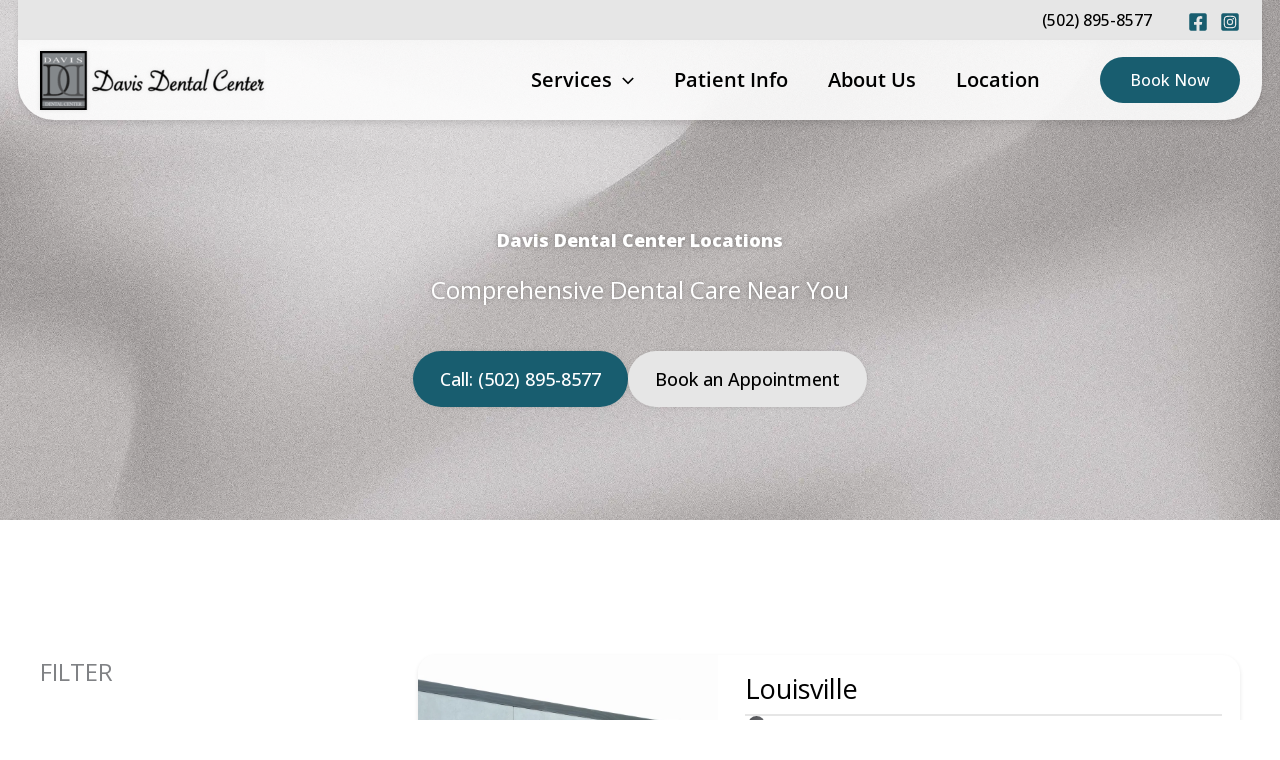

--- FILE ---
content_type: text/html; charset=UTF-8
request_url: https://davisdentalcenter.com/locations/
body_size: 33626
content:
<!DOCTYPE html>
<html lang="en-US">
<head>
<meta charset="UTF-8">
<meta name="viewport" content="width=device-width, initial-scale=1">
	<link rel="profile" href="https://gmpg.org/xfn/11"> 
	<link rel="preload" href="https://davisdentalcenter.com/wp-content/astra-local-fonts/open-sans/memvYaGs126MiZpBA-UvWbX2vVnXBbObj2OVTS-muw.woff2" as="font" type="font/woff2" crossorigin><meta name='robots' content='index, follow, max-image-preview:large, max-snippet:-1, max-video-preview:-1' />
	<style>img:is([sizes="auto" i], [sizes^="auto," i]) { contain-intrinsic-size: 3000px 1500px }</style>
	
	<!-- This site is optimized with the Yoast SEO plugin v26.7 - https://yoast.com/wordpress/plugins/seo/ -->
	<title>Locations - Davis Dental Center</title>
	<link rel="canonical" href="https://davisdentalcenter.com/locations/" />
	<meta property="og:locale" content="en_US" />
	<meta property="og:type" content="article" />
	<meta property="og:title" content="Locations - Davis Dental Center" />
	<meta property="og:description" content="By Address or Zip code By Provider By Service" />
	<meta property="og:url" content="https://davisdentalcenter.com/locations/" />
	<meta property="og:site_name" content="Davis Dental Center" />
	<meta property="article:modified_time" content="2025-10-23T22:23:33+00:00" />
	<meta property="og:image" content="https://davisdentalcenter.com/wp-content/uploads/2025/05/Nashville-Family-Dentistry-Cool-Springs-5.webp" />
	<meta property="og:image:width" content="2000" />
	<meta property="og:image:height" content="1296" />
	<meta property="og:image:type" content="image/webp" />
	<meta name="twitter:card" content="summary_large_image" />
	<script type="application/ld+json" class="yoast-schema-graph">{"@context":"https://schema.org","@graph":[{"@type":"WebPage","@id":"https://davisdentalcenter.com/locations/","url":"https://davisdentalcenter.com/locations/","name":"Locations - Davis Dental Center","isPartOf":{"@id":"https://davisdentalcenter.com/#website"},"primaryImageOfPage":{"@id":"https://davisdentalcenter.com/locations/#primaryimage"},"image":{"@id":"https://davisdentalcenter.com/locations/#primaryimage"},"thumbnailUrl":"https://davisdentalcenter.com/wp-content/uploads/2025/05/Nashville-Family-Dentistry-Cool-Springs-5.webp","datePublished":"2025-04-02T16:43:59+00:00","dateModified":"2025-10-23T22:23:33+00:00","breadcrumb":{"@id":"https://davisdentalcenter.com/locations/#breadcrumb"},"inLanguage":"en-US","potentialAction":[{"@type":"ReadAction","target":["https://davisdentalcenter.com/locations/"]}]},{"@type":"ImageObject","inLanguage":"en-US","@id":"https://davisdentalcenter.com/locations/#primaryimage","url":"https://davisdentalcenter.com/wp-content/uploads/2025/05/Nashville-Family-Dentistry-Cool-Springs-5.webp","contentUrl":"https://davisdentalcenter.com/wp-content/uploads/2025/05/Nashville-Family-Dentistry-Cool-Springs-5.webp","width":2000,"height":1296,"caption":"Nashville-Family-Dentistry-Cool-Springs-5"},{"@type":"BreadcrumbList","@id":"https://davisdentalcenter.com/locations/#breadcrumb","itemListElement":[{"@type":"ListItem","position":1,"name":"Home","item":"https://davisdentalcenter.com/"},{"@type":"ListItem","position":2,"name":"Locations"}]},{"@type":"WebSite","@id":"https://davisdentalcenter.com/#website","url":"https://davisdentalcenter.com/","name":"Marquee Dental Partners","description":"","publisher":{"@id":"https://davisdentalcenter.com/#organization"},"potentialAction":[{"@type":"SearchAction","target":{"@type":"EntryPoint","urlTemplate":"https://davisdentalcenter.com/?s={search_term_string}"},"query-input":{"@type":"PropertyValueSpecification","valueRequired":true,"valueName":"search_term_string"}}],"inLanguage":"en-US"},{"@type":"Organization","@id":"https://davisdentalcenter.com/#organization","name":"Marquee Dental Partners","url":"https://davisdentalcenter.com/","logo":{"@type":"ImageObject","inLanguage":"en-US","@id":"https://davisdentalcenter.com/#/schema/logo/image/","url":"https://davisdentalcenter.com/wp-content/uploads/2025/07/davisdental-logo-black.png","contentUrl":"https://davisdentalcenter.com/wp-content/uploads/2025/07/davisdental-logo-black.png","width":500,"height":131,"caption":"Marquee Dental Partners"},"image":{"@id":"https://davisdentalcenter.com/#/schema/logo/image/"}}]}</script>
	<!-- / Yoast SEO plugin. -->


<link rel='dns-prefetch' href='//fonts.googleapis.com' />
<link rel='stylesheet' id='astra-theme-css-css' href='https://davisdentalcenter.com/wp-content/themes/astra/assets/css/minified/main.min.css?ver=4.12.0' media='all' />
<style id='astra-theme-css-inline-css'>
:root{--ast-post-nav-space:0;--ast-container-default-xlg-padding:2.5em;--ast-container-default-lg-padding:2.5em;--ast-container-default-slg-padding:2em;--ast-container-default-md-padding:2.5em;--ast-container-default-sm-padding:2.5em;--ast-container-default-xs-padding:2.4em;--ast-container-default-xxs-padding:1.8em;--ast-code-block-background:#ECEFF3;--ast-comment-inputs-background:#F9FAFB;--ast-normal-container-width:1200px;--ast-narrow-container-width:750px;--ast-blog-title-font-weight:600;--ast-blog-meta-weight:600;--ast-global-color-primary:var(--ast-global-color-4);--ast-global-color-secondary:var(--ast-global-color-5);--ast-global-color-alternate-background:var(--ast-global-color-6);--ast-global-color-subtle-background:var(--ast-global-color-7);--ast-bg-style-guide:var( --ast-global-color-secondary,--ast-global-color-5 );--ast-shadow-style-guide:0px 0px 4px 0 #00000057;--ast-global-dark-bg-style:#fff;--ast-global-dark-lfs:#fbfbfb;--ast-widget-bg-color:#fafafa;--ast-wc-container-head-bg-color:#fbfbfb;--ast-title-layout-bg:#eeeeee;--ast-search-border-color:#e7e7e7;--ast-lifter-hover-bg:#e6e6e6;--ast-gallery-block-color:#000;--srfm-color-input-label:var(--ast-global-color-2);}html{font-size:112.5%;}a{color:var(--ast-global-color-0);}a:hover,a:focus{color:var(--ast-global-color-1);}body,button,input,select,textarea,.ast-button,.ast-custom-button{font-family:'Open Sans',sans-serif;font-weight:400;font-size:18px;font-size:1rem;line-height:var(--ast-body-line-height,1.65);}blockquote{color:var(--ast-global-color-3);}h1,h2,h3,h4,h5,h6,.entry-content :where(h1,h2,h3,h4,h5,h6),.site-title,.site-title a{font-family:'Open Sans',sans-serif;font-weight:800;}.ast-site-identity .site-title a{color:var(--ast-global-color-2);}.site-title{font-size:26px;font-size:1.44444444444rem;display:none;}header .custom-logo-link img{max-width:225px;width:225px;}.astra-logo-svg{width:225px;}.site-header .site-description{font-size:15px;font-size:0.833333333333rem;display:none;}.entry-title{font-size:20px;font-size:1.11111111111rem;}.ast-blog-single-element.ast-taxonomy-container a{font-size:14px;font-size:0.777777777778rem;}.ast-blog-meta-container{font-size:13px;font-size:0.722222222222rem;}.archive .ast-article-post .ast-article-inner,.blog .ast-article-post .ast-article-inner,.archive .ast-article-post .ast-article-inner:hover,.blog .ast-article-post .ast-article-inner:hover{border-top-left-radius:6px;border-top-right-radius:6px;border-bottom-right-radius:6px;border-bottom-left-radius:6px;overflow:hidden;}h1,.entry-content :where(h1){font-size:3.5rem;font-weight:800;font-family:'Open Sans',sans-serif;line-height:1.4em;}h2,.entry-content :where(h2){font-size:3rem;font-weight:800;font-family:'Open Sans',sans-serif;line-height:1.3em;}h3,.entry-content :where(h3){font-size:2rem;font-weight:800;font-family:'Open Sans',sans-serif;line-height:1.3em;}h4,.entry-content :where(h4){font-size:1.5rem;line-height:1.2em;font-weight:800;font-family:'Open Sans',sans-serif;}h5,.entry-content :where(h5){font-size:1.3rem;line-height:1.2em;font-weight:800;font-family:'Open Sans',sans-serif;}h6,.entry-content :where(h6){font-size:1rem;line-height:1.25em;font-weight:800;font-family:'Open Sans',sans-serif;}::selection{background-color:var(--ast-global-color-0);color:#ffffff;}body,h1,h2,h3,h4,h5,h6,.entry-title a,.entry-content :where(h1,h2,h3,h4,h5,h6){color:var(--ast-global-color-3);}.tagcloud a:hover,.tagcloud a:focus,.tagcloud a.current-item{color:#ffffff;border-color:var(--ast-global-color-0);background-color:var(--ast-global-color-0);}input:focus,input[type="text"]:focus,input[type="email"]:focus,input[type="url"]:focus,input[type="password"]:focus,input[type="reset"]:focus,input[type="search"]:focus,textarea:focus{border-color:var(--ast-global-color-0);}input[type="radio"]:checked,input[type=reset],input[type="checkbox"]:checked,input[type="checkbox"]:hover:checked,input[type="checkbox"]:focus:checked,input[type=range]::-webkit-slider-thumb{border-color:var(--ast-global-color-0);background-color:var(--ast-global-color-0);box-shadow:none;}.site-footer a:hover + .post-count,.site-footer a:focus + .post-count{background:var(--ast-global-color-0);border-color:var(--ast-global-color-0);}.single .nav-links .nav-previous,.single .nav-links .nav-next{color:var(--ast-global-color-0);}.entry-meta,.entry-meta *{line-height:1.45;color:var(--ast-global-color-0);}.entry-meta a:not(.ast-button):hover,.entry-meta a:not(.ast-button):hover *,.entry-meta a:not(.ast-button):focus,.entry-meta a:not(.ast-button):focus *,.page-links > .page-link,.page-links .page-link:hover,.post-navigation a:hover{color:var(--ast-global-color-1);}#cat option,.secondary .calendar_wrap thead a,.secondary .calendar_wrap thead a:visited{color:var(--ast-global-color-0);}.secondary .calendar_wrap #today,.ast-progress-val span{background:var(--ast-global-color-0);}.secondary a:hover + .post-count,.secondary a:focus + .post-count{background:var(--ast-global-color-0);border-color:var(--ast-global-color-0);}.calendar_wrap #today > a{color:#ffffff;}.page-links .page-link,.single .post-navigation a{color:var(--ast-global-color-3);}.ast-search-menu-icon .search-form button.search-submit{padding:0 4px;}.ast-search-menu-icon form.search-form{padding-right:0;}.ast-search-menu-icon.slide-search input.search-field{width:0;}.ast-header-search .ast-search-menu-icon.ast-dropdown-active .search-form,.ast-header-search .ast-search-menu-icon.ast-dropdown-active .search-field:focus{transition:all 0.2s;}.search-form input.search-field:focus{outline:none;}.ast-search-menu-icon .search-form button.search-submit:focus,.ast-theme-transparent-header .ast-header-search .ast-dropdown-active .ast-icon,.ast-theme-transparent-header .ast-inline-search .search-field:focus .ast-icon{color:var(--ast-global-color-1);}.ast-header-search .slide-search .search-form{border:2px solid var(--ast-global-color-0);}.ast-header-search .slide-search .search-field{background-color:(--ast-global-dark-bg-style);}.ast-archive-title{color:var(--ast-global-color-2);}.widget-title{font-size:25px;font-size:1.38888888889rem;color:var(--ast-global-color-2);}.single .ast-author-details .author-title{color:var(--ast-global-color-1);}.ast-search-menu-icon.slide-search a:focus-visible:focus-visible,.astra-search-icon:focus-visible,#close:focus-visible,a:focus-visible,.ast-menu-toggle:focus-visible,.site .skip-link:focus-visible,.wp-block-loginout input:focus-visible,.wp-block-search.wp-block-search__button-inside .wp-block-search__inside-wrapper,.ast-header-navigation-arrow:focus-visible,.ast-orders-table__row .ast-orders-table__cell:focus-visible,a#ast-apply-coupon:focus-visible,#ast-apply-coupon:focus-visible,#close:focus-visible,.button.search-submit:focus-visible,#search_submit:focus,.normal-search:focus-visible,.ast-header-account-wrap:focus-visible,.astra-cart-drawer-close:focus,.ast-single-variation:focus,.ast-button:focus,.ast-builder-button-wrap:has(.ast-custom-button-link:focus),.ast-builder-button-wrap .ast-custom-button-link:focus{outline-style:dotted;outline-color:inherit;outline-width:thin;}input:focus,input[type="text"]:focus,input[type="email"]:focus,input[type="url"]:focus,input[type="password"]:focus,input[type="reset"]:focus,input[type="search"]:focus,input[type="number"]:focus,textarea:focus,.wp-block-search__input:focus,[data-section="section-header-mobile-trigger"] .ast-button-wrap .ast-mobile-menu-trigger-minimal:focus,.ast-mobile-popup-drawer.active .menu-toggle-close:focus,#ast-scroll-top:focus,#coupon_code:focus,#ast-coupon-code:focus{border-style:dotted;border-color:inherit;border-width:thin;}input{outline:none;}.site-logo-img img{ transition:all 0.2s linear;}body .ast-oembed-container *{position:absolute;top:0;width:100%;height:100%;left:0;}body .wp-block-embed-pocket-casts .ast-oembed-container *{position:unset;}.ast-single-post-featured-section + article {margin-top: 2em;}.site-content .ast-single-post-featured-section img {width: 100%;overflow: hidden;object-fit: cover;}.ast-separate-container .site-content .ast-single-post-featured-section + article {margin-top: -80px;z-index: 9;position: relative;border-radius: 4px;}@media (min-width: 1025px) {.ast-no-sidebar .site-content .ast-article-image-container--wide {margin-left: -120px;margin-right: -120px;max-width: unset;width: unset;}.ast-left-sidebar .site-content .ast-article-image-container--wide,.ast-right-sidebar .site-content .ast-article-image-container--wide {margin-left: -10px;margin-right: -10px;}.site-content .ast-article-image-container--full {margin-left: calc( -50vw + 50%);margin-right: calc( -50vw + 50%);max-width: 100vw;width: 100vw;}.ast-left-sidebar .site-content .ast-article-image-container--full,.ast-right-sidebar .site-content .ast-article-image-container--full {margin-left: -10px;margin-right: -10px;max-width: inherit;width: auto;}}.site > .ast-single-related-posts-container {margin-top: 0;}@media (min-width: 1025px) {.ast-desktop .ast-container--narrow {max-width: var(--ast-narrow-container-width);margin: 0 auto;}}input[type="text"],input[type="number"],input[type="email"],input[type="url"],input[type="password"],input[type="search"],input[type=reset],input[type=tel],input[type=date],select,textarea{font-size:16px;font-style:normal;font-weight:400;line-height:24px;width:100%;padding:12px 16px;border-radius:4px;box-shadow:0px 1px 2px 0px rgba(0,0,0,0.05);color:var(--ast-form-input-text,#475569);}input[type="text"],input[type="number"],input[type="email"],input[type="url"],input[type="password"],input[type="search"],input[type=reset],input[type=tel],input[type=date],select{height:40px;}input[type="date"]{border-width:1px;border-style:solid;border-color:var(--ast-border-color);background:var( --ast-global-color-secondary,--ast-global-color-5 );}input[type="text"]:focus,input[type="number"]:focus,input[type="email"]:focus,input[type="url"]:focus,input[type="password"]:focus,input[type="search"]:focus,input[type=reset]:focus,input[type="tel"]:focus,input[type="date"]:focus,select:focus,textarea:focus{border-color:#046BD2;box-shadow:none;outline:none;color:var(--ast-form-input-focus-text,#475569);}label,legend{color:#111827;font-size:14px;font-style:normal;font-weight:500;line-height:20px;}select{padding:6px 10px;}fieldset{padding:30px;border-radius:4px;}button,.ast-button,.button,input[type="button"],input[type="reset"],input[type="submit"]{border-radius:4px;box-shadow:0px 1px 2px 0px rgba(0,0,0,0.05);}:root{--ast-comment-inputs-background:#FFF;}::placeholder{color:var(--ast-form-field-color,#9CA3AF);}::-ms-input-placeholder{color:var(--ast-form-field-color,#9CA3AF);}input[type="radio"].gfield-choice-input:checked,input[type="checkbox"].gfield-choice-input:checked,.ginput_container_consent input[type="checkbox"]:checked{border-color:inherit;background-color:inherit;}input[type="radio"].gfield-choice-input:focus,input[type="checkbox"].gfield-choice-input:focus,.ginput_container_consent input[type="checkbox"]:focus{border-style:disable;border-color:#046BD2;border-width:thin;box-shadow:none;outline:none;color:var(--ast-form-input-focus-text,#475569);}@media (max-width:1024.9px){#ast-desktop-header{display:none;}}@media (min-width:1025px){#ast-mobile-header{display:none;}}.wp-block-buttons.aligncenter{justify-content:center;}@media (max-width:1024px){.ast-theme-transparent-header #primary,.ast-theme-transparent-header #secondary{padding:0;}}@media (max-width:1024px){.ast-plain-container.ast-no-sidebar #primary{padding:0;}}.ast-plain-container.ast-no-sidebar #primary{margin-top:0;margin-bottom:0;}.ast-separate-container #primary,.ast-narrow-container #primary{padding-top:0px;}.ast-separate-container #primary,.ast-narrow-container #primary{padding-bottom:0px;}.wp-block-button.is-style-outline .wp-block-button__link{border-color:var(--ast-global-color-0);}div.wp-block-button.is-style-outline > .wp-block-button__link:not(.has-text-color),div.wp-block-button.wp-block-button__link.is-style-outline:not(.has-text-color){color:var(--ast-global-color-0);}.wp-block-button.is-style-outline .wp-block-button__link:hover,.wp-block-buttons .wp-block-button.is-style-outline .wp-block-button__link:focus,.wp-block-buttons .wp-block-button.is-style-outline > .wp-block-button__link:not(.has-text-color):hover,.wp-block-buttons .wp-block-button.wp-block-button__link.is-style-outline:not(.has-text-color):hover{color:#ffffff;background-color:var(--ast-global-color-1);border-color:var(--ast-global-color-1);}.post-page-numbers.current .page-link,.ast-pagination .page-numbers.current{color:#ffffff;border-color:var(--ast-global-color-0);background-color:var(--ast-global-color-0);}.wp-block-buttons .wp-block-button.is-style-outline .wp-block-button__link.wp-element-button,.ast-outline-button,.wp-block-uagb-buttons-child .uagb-buttons-repeater.ast-outline-button{border-color:var(--ast-global-color-0);border-top-width:2px;border-right-width:2px;border-bottom-width:2px;border-left-width:2px;font-family:inherit;font-weight:500;font-size:16px;font-size:0.888888888889rem;line-height:1em;padding-top:13px;padding-right:30px;padding-bottom:13px;padding-left:30px;}.wp-block-buttons .wp-block-button.is-style-outline > .wp-block-button__link:not(.has-text-color),.wp-block-buttons .wp-block-button.wp-block-button__link.is-style-outline:not(.has-text-color),.ast-outline-button{color:var(--ast-global-color-0);}.wp-block-button.is-style-outline .wp-block-button__link:hover,.wp-block-buttons .wp-block-button.is-style-outline .wp-block-button__link:focus,.wp-block-buttons .wp-block-button.is-style-outline > .wp-block-button__link:not(.has-text-color):hover,.wp-block-buttons .wp-block-button.wp-block-button__link.is-style-outline:not(.has-text-color):hover,.ast-outline-button:hover,.ast-outline-button:focus,.wp-block-uagb-buttons-child .uagb-buttons-repeater.ast-outline-button:hover,.wp-block-uagb-buttons-child .uagb-buttons-repeater.ast-outline-button:focus{color:#ffffff;background-color:var(--ast-global-color-1);border-color:var(--ast-global-color-1);}.wp-block-button .wp-block-button__link.wp-element-button.is-style-outline:not(.has-background),.wp-block-button.is-style-outline>.wp-block-button__link.wp-element-button:not(.has-background),.ast-outline-button{background-color:transparent;}.uagb-buttons-repeater.ast-outline-button{border-radius:9999px;}@media (max-width:1024px){.wp-block-buttons .wp-block-button.is-style-outline .wp-block-button__link.wp-element-button,.ast-outline-button,.wp-block-uagb-buttons-child .uagb-buttons-repeater.ast-outline-button{padding-top:12px;padding-right:28px;padding-bottom:12px;padding-left:28px;}}@media (max-width:780px){.wp-block-buttons .wp-block-button.is-style-outline .wp-block-button__link.wp-element-button,.ast-outline-button,.wp-block-uagb-buttons-child .uagb-buttons-repeater.ast-outline-button{padding-top:10px;padding-right:24px;padding-bottom:10px;padding-left:24px;}}.entry-content[data-ast-blocks-layout] > figure{margin-bottom:1em;}h1.widget-title{font-weight:800;}h2.widget-title{font-weight:800;}h3.widget-title{font-weight:800;}#page{display:flex;flex-direction:column;min-height:100vh;}.ast-404-layout-1 h1.page-title{color:var(--ast-global-color-2);}.single .post-navigation a{line-height:1em;height:inherit;}.error-404 .page-sub-title{font-size:1.5rem;font-weight:inherit;}.search .site-content .content-area .search-form{margin-bottom:0;}#page .site-content{flex-grow:1;}.widget{margin-bottom:1.25em;}#secondary li{line-height:1.5em;}#secondary .wp-block-group h2{margin-bottom:0.7em;}#secondary h2{font-size:1.7rem;}.ast-separate-container .ast-article-post,.ast-separate-container .ast-article-single,.ast-separate-container .comment-respond{padding:3em;}.ast-separate-container .ast-article-single .ast-article-single{padding:0;}.ast-article-single .wp-block-post-template-is-layout-grid{padding-left:0;}.ast-separate-container .comments-title,.ast-narrow-container .comments-title{padding:1.5em 2em;}.ast-page-builder-template .comment-form-textarea,.ast-comment-formwrap .ast-grid-common-col{padding:0;}.ast-comment-formwrap{padding:0;display:inline-flex;column-gap:20px;width:100%;margin-left:0;margin-right:0;}.comments-area textarea#comment:focus,.comments-area textarea#comment:active,.comments-area .ast-comment-formwrap input[type="text"]:focus,.comments-area .ast-comment-formwrap input[type="text"]:active {box-shadow:none;outline:none;}.archive.ast-page-builder-template .entry-header{margin-top:2em;}.ast-page-builder-template .ast-comment-formwrap{width:100%;}.entry-title{margin-bottom:0.6em;}.ast-archive-description p{font-size:inherit;font-weight:inherit;line-height:inherit;}.ast-separate-container .ast-comment-list li.depth-1,.hentry{margin-bottom:1.5em;}.site-content section.ast-archive-description{margin-bottom:2em;}@media (min-width:1024px){.ast-left-sidebar.ast-page-builder-template #secondary,.archive.ast-right-sidebar.ast-page-builder-template .site-main{padding-left:20px;padding-right:20px;}}@media (max-width:780px){.ast-comment-formwrap.ast-row{column-gap:10px;display:inline-block;}#ast-commentform .ast-grid-common-col{position:relative;width:100%;}}@media (min-width:1201px){.ast-separate-container .ast-article-post,.ast-separate-container .ast-article-single,.ast-separate-container .ast-author-box,.ast-separate-container .ast-404-layout-1,.ast-separate-container .no-results{padding:3em;}}@media (max-width:1024px){.ast-left-sidebar #content > .ast-container{display:flex;flex-direction:column-reverse;width:100%;}}@media (min-width:1025px){.ast-separate-container.ast-right-sidebar #primary,.ast-separate-container.ast-left-sidebar #primary{border:0;}.search-no-results.ast-separate-container #primary{margin-bottom:4em;}}.wp-block-button .wp-block-button__link{color:#ffffff;}.wp-block-button .wp-block-button__link:hover,.wp-block-button .wp-block-button__link:focus{color:#ffffff;background-color:var(--ast-global-color-1);border-color:var(--ast-global-color-1);}.wp-block-button .wp-block-button__link,.wp-block-search .wp-block-search__button,body .wp-block-file .wp-block-file__button{border-color:var(--ast-global-color-0);background-color:var(--ast-global-color-0);color:#ffffff;font-family:inherit;font-weight:500;line-height:1em;font-size:16px;font-size:0.888888888889rem;padding-top:15px;padding-right:30px;padding-bottom:15px;padding-left:30px;}@media (max-width:1024px){.wp-block-button .wp-block-button__link,.wp-block-search .wp-block-search__button,body .wp-block-file .wp-block-file__button{padding-top:14px;padding-right:28px;padding-bottom:14px;padding-left:28px;}}@media (max-width:780px){.wp-block-button .wp-block-button__link,.wp-block-search .wp-block-search__button,body .wp-block-file .wp-block-file__button{padding-top:12px;padding-right:24px;padding-bottom:12px;padding-left:24px;}}.menu-toggle,button,.ast-button,.ast-custom-button,.button,input#submit,input[type="button"],input[type="submit"],input[type="reset"],#comments .submit,.search .search-submit,form[CLASS*="wp-block-search__"].wp-block-search .wp-block-search__inside-wrapper .wp-block-search__button,body .wp-block-file .wp-block-file__button,.search .search-submit{border-style:solid;border-top-width:0;border-right-width:0;border-left-width:0;border-bottom-width:0;color:#ffffff;border-color:var(--ast-global-color-0);background-color:var(--ast-global-color-0);padding-top:15px;padding-right:30px;padding-bottom:15px;padding-left:30px;font-family:inherit;font-weight:500;font-size:16px;font-size:0.888888888889rem;line-height:1em;}button:focus,.menu-toggle:hover,button:hover,.ast-button:hover,.ast-custom-button:hover .button:hover,.ast-custom-button:hover ,input[type=reset]:hover,input[type=reset]:focus,input#submit:hover,input#submit:focus,input[type="button"]:hover,input[type="button"]:focus,input[type="submit"]:hover,input[type="submit"]:focus,form[CLASS*="wp-block-search__"].wp-block-search .wp-block-search__inside-wrapper .wp-block-search__button:hover,form[CLASS*="wp-block-search__"].wp-block-search .wp-block-search__inside-wrapper .wp-block-search__button:focus,body .wp-block-file .wp-block-file__button:hover,body .wp-block-file .wp-block-file__button:focus{color:#ffffff;background-color:var(--ast-global-color-1);border-color:var(--ast-global-color-1);}form[CLASS*="wp-block-search__"].wp-block-search .wp-block-search__inside-wrapper .wp-block-search__button.has-icon{padding-top:calc(15px - 3px);padding-right:calc(30px - 3px);padding-bottom:calc(15px - 3px);padding-left:calc(30px - 3px);}@media (max-width:1024px){.menu-toggle,button,.ast-button,.ast-custom-button,.button,input#submit,input[type="button"],input[type="submit"],input[type="reset"],#comments .submit,.search .search-submit,form[CLASS*="wp-block-search__"].wp-block-search .wp-block-search__inside-wrapper .wp-block-search__button,body .wp-block-file .wp-block-file__button,.search .search-submit{padding-top:14px;padding-right:28px;padding-bottom:14px;padding-left:28px;}}@media (max-width:780px){.menu-toggle,button,.ast-button,.ast-custom-button,.button,input#submit,input[type="button"],input[type="submit"],input[type="reset"],#comments .submit,.search .search-submit,form[CLASS*="wp-block-search__"].wp-block-search .wp-block-search__inside-wrapper .wp-block-search__button,body .wp-block-file .wp-block-file__button,.search .search-submit{padding-top:12px;padding-right:24px;padding-bottom:12px;padding-left:24px;}}@media (max-width:1024px){.ast-mobile-header-stack .main-header-bar .ast-search-menu-icon{display:inline-block;}.ast-header-break-point.ast-header-custom-item-outside .ast-mobile-header-stack .main-header-bar .ast-search-icon{margin:0;}.ast-comment-avatar-wrap img{max-width:2.5em;}.ast-comment-meta{padding:0 1.8888em 1.3333em;}}@media (min-width:780px){.ast-container{max-width:100%;}}@media (max-width:780px){.ast-separate-container .ast-article-post,.ast-separate-container .ast-article-single,.ast-separate-container .comments-title,.ast-separate-container .ast-archive-description{padding:1.5em 1em;}.ast-separate-container #content .ast-container{padding-left:0.54em;padding-right:0.54em;}.ast-separate-container .ast-comment-list .bypostauthor{padding:.5em;}.ast-search-menu-icon.ast-dropdown-active .search-field{width:170px;}} #ast-mobile-header .ast-site-header-cart-li a{pointer-events:none;}.ast-separate-container{background-color:var(--ast-global-color-5);background-image:none;}@media (max-width:1024px){.site-title{display:none;}.site-header .site-description{display:none;}h1,.entry-content :where(h1){font-size:3rem;}h2,.entry-content :where(h2){font-size:2.5rem;}h3,.entry-content :where(h3){font-size:20px;font-size:1.11111111111rem;}.astra-logo-svg{width:200px;}.astra-logo-svg:not(.sticky-custom-logo .astra-logo-svg,.transparent-custom-logo .astra-logo-svg,.advanced-header-logo .astra-logo-svg){height:38px;}header .custom-logo-link img,.ast-header-break-point .site-logo-img .custom-mobile-logo-link img{max-width:200px;width:200px;}}@media (max-width:780px){.site-title{display:none;}.site-header .site-description{display:none;}h1,.entry-content :where(h1){font-size:3rem;}h2,.entry-content :where(h2){font-size:2rem;}h3,.entry-content :where(h3){font-size:20px;font-size:1.11111111111rem;}header .custom-logo-link img,.ast-header-break-point .site-branding img,.ast-header-break-point .custom-logo-link img{max-width:125px;width:125px;}.astra-logo-svg{width:125px;}.astra-logo-svg:not(.sticky-custom-logo .astra-logo-svg,.transparent-custom-logo .astra-logo-svg,.advanced-header-logo .astra-logo-svg){height:37px;}.ast-header-break-point .site-logo-img .custom-mobile-logo-link img{max-width:125px;}}@media (max-width:1024px){html{font-size:102.6%;}}@media (max-width:780px){html{font-size:102.6%;}}@media (min-width:1025px){.ast-container{max-width:1240px;}}@media (min-width:1025px){.site-content .ast-container{display:flex;}}@media (max-width:1024px){.site-content .ast-container{flex-direction:column;}}.entry-content :where(h1,h2,h3,h4,h5,h6){clear:none;}@media (min-width:1025px){.main-header-menu .sub-menu .menu-item.ast-left-align-sub-menu:hover > .sub-menu,.main-header-menu .sub-menu .menu-item.ast-left-align-sub-menu.focus > .sub-menu{margin-left:-0px;}}.ast-theme-transparent-header [data-section="section-header-mobile-trigger"] .ast-button-wrap .ast-mobile-menu-trigger-minimal{background:transparent;}.entry-content li > p{margin-bottom:0;}.footer-widget-area[data-section^="section-fb-html-"] .ast-builder-html-element{text-align:center;}.wp-block-file {display: flex;align-items: center;flex-wrap: wrap;justify-content: space-between;}.wp-block-pullquote {border: none;}.wp-block-pullquote blockquote::before {content: "\201D";font-family: "Helvetica",sans-serif;display: flex;transform: rotate( 180deg );font-size: 6rem;font-style: normal;line-height: 1;font-weight: bold;align-items: center;justify-content: center;}.has-text-align-right > blockquote::before {justify-content: flex-start;}.has-text-align-left > blockquote::before {justify-content: flex-end;}figure.wp-block-pullquote.is-style-solid-color blockquote {max-width: 100%;text-align: inherit;}:root {--wp--custom--ast-default-block-top-padding: 3em;--wp--custom--ast-default-block-right-padding: 3em;--wp--custom--ast-default-block-bottom-padding: 3em;--wp--custom--ast-default-block-left-padding: 3em;--wp--custom--ast-container-width: 1200px;--wp--custom--ast-content-width-size: 1200px;--wp--custom--ast-wide-width-size: calc(1200px + var(--wp--custom--ast-default-block-left-padding) + var(--wp--custom--ast-default-block-right-padding));}.ast-narrow-container {--wp--custom--ast-content-width-size: 750px;--wp--custom--ast-wide-width-size: 750px;}@media(max-width: 1024px) {:root {--wp--custom--ast-default-block-top-padding: 3em;--wp--custom--ast-default-block-right-padding: 2em;--wp--custom--ast-default-block-bottom-padding: 3em;--wp--custom--ast-default-block-left-padding: 2em;}}@media(max-width: 780px) {:root {--wp--custom--ast-default-block-top-padding: 3em;--wp--custom--ast-default-block-right-padding: 1.5em;--wp--custom--ast-default-block-bottom-padding: 3em;--wp--custom--ast-default-block-left-padding: 1.5em;}}.entry-content > .wp-block-group,.entry-content > .wp-block-cover,.entry-content > .wp-block-columns {padding-top: var(--wp--custom--ast-default-block-top-padding);padding-right: var(--wp--custom--ast-default-block-right-padding);padding-bottom: var(--wp--custom--ast-default-block-bottom-padding);padding-left: var(--wp--custom--ast-default-block-left-padding);}.ast-plain-container.ast-no-sidebar .entry-content > .alignfull,.ast-page-builder-template .ast-no-sidebar .entry-content > .alignfull {margin-left: calc( -50vw + 50%);margin-right: calc( -50vw + 50%);max-width: 100vw;width: 100vw;}.ast-plain-container.ast-no-sidebar .entry-content .alignfull .alignfull,.ast-page-builder-template.ast-no-sidebar .entry-content .alignfull .alignfull,.ast-plain-container.ast-no-sidebar .entry-content .alignfull .alignwide,.ast-page-builder-template.ast-no-sidebar .entry-content .alignfull .alignwide,.ast-plain-container.ast-no-sidebar .entry-content .alignwide .alignfull,.ast-page-builder-template.ast-no-sidebar .entry-content .alignwide .alignfull,.ast-plain-container.ast-no-sidebar .entry-content .alignwide .alignwide,.ast-page-builder-template.ast-no-sidebar .entry-content .alignwide .alignwide,.ast-plain-container.ast-no-sidebar .entry-content .wp-block-column .alignfull,.ast-page-builder-template.ast-no-sidebar .entry-content .wp-block-column .alignfull,.ast-plain-container.ast-no-sidebar .entry-content .wp-block-column .alignwide,.ast-page-builder-template.ast-no-sidebar .entry-content .wp-block-column .alignwide {margin-left: auto;margin-right: auto;width: 100%;}[data-ast-blocks-layout] .wp-block-separator:not(.is-style-dots) {height: 0;}[data-ast-blocks-layout] .wp-block-separator {margin: 20px auto;}[data-ast-blocks-layout] .wp-block-separator:not(.is-style-wide):not(.is-style-dots) {max-width: 100px;}[data-ast-blocks-layout] .wp-block-separator.has-background {padding: 0;}.entry-content[data-ast-blocks-layout] > * {max-width: var(--wp--custom--ast-content-width-size);margin-left: auto;margin-right: auto;}.entry-content[data-ast-blocks-layout] > .alignwide {max-width: var(--wp--custom--ast-wide-width-size);}.entry-content[data-ast-blocks-layout] .alignfull {max-width: none;}.entry-content .wp-block-columns {margin-bottom: 0;}blockquote {margin: 1.5em;border-color: rgba(0,0,0,0.05);}.wp-block-quote:not(.has-text-align-right):not(.has-text-align-center) {border-left: 5px solid rgba(0,0,0,0.05);}.has-text-align-right > blockquote,blockquote.has-text-align-right {border-right: 5px solid rgba(0,0,0,0.05);}.has-text-align-left > blockquote,blockquote.has-text-align-left {border-left: 5px solid rgba(0,0,0,0.05);}.wp-block-site-tagline,.wp-block-latest-posts .read-more {margin-top: 15px;}.wp-block-loginout p label {display: block;}.wp-block-loginout p:not(.login-remember):not(.login-submit) input {width: 100%;}.wp-block-loginout input:focus {border-color: transparent;}.wp-block-loginout input:focus {outline: thin dotted;}.entry-content .wp-block-media-text .wp-block-media-text__content {padding: 0 0 0 8%;}.entry-content .wp-block-media-text.has-media-on-the-right .wp-block-media-text__content {padding: 0 8% 0 0;}.entry-content .wp-block-media-text.has-background .wp-block-media-text__content {padding: 8%;}.entry-content .wp-block-cover:not([class*="background-color"]):not(.has-text-color.has-link-color) .wp-block-cover__inner-container,.entry-content .wp-block-cover:not([class*="background-color"]) .wp-block-cover-image-text,.entry-content .wp-block-cover:not([class*="background-color"]) .wp-block-cover-text,.entry-content .wp-block-cover-image:not([class*="background-color"]) .wp-block-cover__inner-container,.entry-content .wp-block-cover-image:not([class*="background-color"]) .wp-block-cover-image-text,.entry-content .wp-block-cover-image:not([class*="background-color"]) .wp-block-cover-text {color: var(--ast-global-color-primary,var(--ast-global-color-5));}.wp-block-loginout .login-remember input {width: 1.1rem;height: 1.1rem;margin: 0 5px 4px 0;vertical-align: middle;}.wp-block-latest-posts > li > *:first-child,.wp-block-latest-posts:not(.is-grid) > li:first-child {margin-top: 0;}.entry-content > .wp-block-buttons,.entry-content > .wp-block-uagb-buttons {margin-bottom: 1.5em;}.wp-block-search__inside-wrapper .wp-block-search__input {padding: 0 10px;color: var(--ast-global-color-3);background: var(--ast-global-color-primary,var(--ast-global-color-5));border-color: var(--ast-border-color);}.wp-block-latest-posts .read-more {margin-bottom: 1.5em;}.wp-block-search__no-button .wp-block-search__inside-wrapper .wp-block-search__input {padding-top: 5px;padding-bottom: 5px;}.wp-block-latest-posts .wp-block-latest-posts__post-date,.wp-block-latest-posts .wp-block-latest-posts__post-author {font-size: 1rem;}.wp-block-latest-posts > li > *,.wp-block-latest-posts:not(.is-grid) > li {margin-top: 12px;margin-bottom: 12px;}.ast-page-builder-template .entry-content[data-ast-blocks-layout] > .alignwide:where(:not(.uagb-is-root-container):not(.spectra-is-root-container)) > * {max-width: var(--wp--custom--ast-wide-width-size);}.ast-page-builder-template .entry-content[data-ast-blocks-layout] > .inherit-container-width > *,.ast-page-builder-template .entry-content[data-ast-blocks-layout] > *:not(.wp-block-group):where(:not(.uagb-is-root-container):not(.spectra-is-root-container)) > *,.entry-content[data-ast-blocks-layout] > .wp-block-cover .wp-block-cover__inner-container {max-width: none ;margin-left: auto;margin-right: auto;}.ast-page-builder-template .entry-content[data-ast-blocks-layout] > *,.ast-page-builder-template .entry-content[data-ast-blocks-layout] > .alignfull:where(:not(.wp-block-group):not(.uagb-is-root-container):not(.spectra-is-root-container)) > * {max-width: none;}.entry-content[data-ast-blocks-layout] .wp-block-cover:not(.alignleft):not(.alignright) {width: auto;}@media(max-width: 1200px) {.ast-separate-container .entry-content > .alignfull,.ast-separate-container .entry-content[data-ast-blocks-layout] > .alignwide,.ast-plain-container .entry-content[data-ast-blocks-layout] > .alignwide,.ast-plain-container .entry-content .alignfull {margin-left: calc(-1 * min(var(--ast-container-default-xlg-padding),20px)) ;margin-right: calc(-1 * min(var(--ast-container-default-xlg-padding),20px));}}@media(min-width: 1201px) {.ast-separate-container .entry-content > .alignfull {margin-left: calc(-1 * var(--ast-container-default-xlg-padding) );margin-right: calc(-1 * var(--ast-container-default-xlg-padding) );}.ast-separate-container .entry-content[data-ast-blocks-layout] > .alignwide,.ast-plain-container .entry-content[data-ast-blocks-layout] > .alignwide {margin-left: auto;margin-right: auto;}}@media(min-width: 1024px) {.ast-separate-container .entry-content .wp-block-group.alignwide:not(.inherit-container-width) > :where(:not(.alignleft):not(.alignright)),.ast-plain-container .entry-content .wp-block-group.alignwide:not(.inherit-container-width) > :where(:not(.alignleft):not(.alignright)) {max-width: calc( var(--wp--custom--ast-content-width-size) + 80px );}.ast-plain-container.ast-right-sidebar .entry-content[data-ast-blocks-layout] .alignfull,.ast-plain-container.ast-left-sidebar .entry-content[data-ast-blocks-layout] .alignfull {margin-left: -60px;margin-right: -60px;}}@media(min-width: 780px) {.entry-content > .alignleft {margin-right: 20px;}.entry-content > .alignright {margin-left: 20px;}}@media (max-width:780px){.wp-block-columns .wp-block-column:not(:last-child){margin-bottom:20px;}.wp-block-latest-posts{margin:0;}}@media( max-width: 600px ) {.entry-content .wp-block-media-text .wp-block-media-text__content,.entry-content .wp-block-media-text.has-media-on-the-right .wp-block-media-text__content {padding: 8% 0 0;}.entry-content .wp-block-media-text.has-background .wp-block-media-text__content {padding: 8%;}}.ast-page-builder-template .entry-header {padding-left: 0;}.ast-narrow-container .site-content .wp-block-uagb-image--align-full .wp-block-uagb-image__figure {max-width: 100%;margin-left: auto;margin-right: auto;}.entry-content ul,.entry-content ol {padding: revert;margin: revert;padding-left: 20px;}:root .has-ast-global-color-0-color{color:var(--ast-global-color-0);}:root .has-ast-global-color-0-background-color{background-color:var(--ast-global-color-0);}:root .wp-block-button .has-ast-global-color-0-color{color:var(--ast-global-color-0);}:root .wp-block-button .has-ast-global-color-0-background-color{background-color:var(--ast-global-color-0);}:root .has-ast-global-color-1-color{color:var(--ast-global-color-1);}:root .has-ast-global-color-1-background-color{background-color:var(--ast-global-color-1);}:root .wp-block-button .has-ast-global-color-1-color{color:var(--ast-global-color-1);}:root .wp-block-button .has-ast-global-color-1-background-color{background-color:var(--ast-global-color-1);}:root .has-ast-global-color-2-color{color:var(--ast-global-color-2);}:root .has-ast-global-color-2-background-color{background-color:var(--ast-global-color-2);}:root .wp-block-button .has-ast-global-color-2-color{color:var(--ast-global-color-2);}:root .wp-block-button .has-ast-global-color-2-background-color{background-color:var(--ast-global-color-2);}:root .has-ast-global-color-3-color{color:var(--ast-global-color-3);}:root .has-ast-global-color-3-background-color{background-color:var(--ast-global-color-3);}:root .wp-block-button .has-ast-global-color-3-color{color:var(--ast-global-color-3);}:root .wp-block-button .has-ast-global-color-3-background-color{background-color:var(--ast-global-color-3);}:root .has-ast-global-color-4-color{color:var(--ast-global-color-4);}:root .has-ast-global-color-4-background-color{background-color:var(--ast-global-color-4);}:root .wp-block-button .has-ast-global-color-4-color{color:var(--ast-global-color-4);}:root .wp-block-button .has-ast-global-color-4-background-color{background-color:var(--ast-global-color-4);}:root .has-ast-global-color-5-color{color:var(--ast-global-color-5);}:root .has-ast-global-color-5-background-color{background-color:var(--ast-global-color-5);}:root .wp-block-button .has-ast-global-color-5-color{color:var(--ast-global-color-5);}:root .wp-block-button .has-ast-global-color-5-background-color{background-color:var(--ast-global-color-5);}:root .has-ast-global-color-6-color{color:var(--ast-global-color-6);}:root .has-ast-global-color-6-background-color{background-color:var(--ast-global-color-6);}:root .wp-block-button .has-ast-global-color-6-color{color:var(--ast-global-color-6);}:root .wp-block-button .has-ast-global-color-6-background-color{background-color:var(--ast-global-color-6);}:root .has-ast-global-color-7-color{color:var(--ast-global-color-7);}:root .has-ast-global-color-7-background-color{background-color:var(--ast-global-color-7);}:root .wp-block-button .has-ast-global-color-7-color{color:var(--ast-global-color-7);}:root .wp-block-button .has-ast-global-color-7-background-color{background-color:var(--ast-global-color-7);}:root .has-ast-global-color-8-color{color:var(--ast-global-color-8);}:root .has-ast-global-color-8-background-color{background-color:var(--ast-global-color-8);}:root .wp-block-button .has-ast-global-color-8-color{color:var(--ast-global-color-8);}:root .wp-block-button .has-ast-global-color-8-background-color{background-color:var(--ast-global-color-8);}:root{--ast-global-color-0:#1e91b6;--ast-global-color-1:#07aba3;--ast-global-color-2:#2c3240;--ast-global-color-3:#333333;--ast-global-color-4:#FFFFFF;--ast-global-color-5:#c6cfdc;--ast-global-color-6:#2c3240;--ast-global-color-7:#fbfcfd;--ast-global-color-8:#f9ae42;}:root {--ast-border-color : var(--ast-global-color-7);}.ast-single-entry-banner {-js-display: flex;display: flex;flex-direction: column;justify-content: center;text-align: center;position: relative;background: var(--ast-title-layout-bg);}.ast-single-entry-banner[data-banner-layout="layout-1"] {max-width: 1200px;background: inherit;padding: 20px 0;}.ast-single-entry-banner[data-banner-width-type="custom"] {margin: 0 auto;width: 100%;}.ast-single-entry-banner + .site-content .entry-header {margin-bottom: 0;}.site .ast-author-avatar {--ast-author-avatar-size: ;}a.ast-underline-text {text-decoration: underline;}.ast-container > .ast-terms-link {position: relative;display: block;}a.ast-button.ast-badge-tax {padding: 4px 8px;border-radius: 3px;font-size: inherit;}header.entry-header:not(.related-entry-header){text-align:left;}header.entry-header:not(.related-entry-header) .entry-title{font-weight:600;font-size:32px;font-size:1.77777777778rem;}header.entry-header:not(.related-entry-header) > *:not(:last-child){margin-bottom:10px;}header.entry-header:not(.related-entry-header) .post-thumb-img-content{text-align:center;}header.entry-header:not(.related-entry-header) .post-thumb img,.ast-single-post-featured-section.post-thumb img{aspect-ratio:16/9;width:100%;height:100%;}@media (max-width:1024px){header.entry-header:not(.related-entry-header){text-align:left;}}@media (max-width:780px){header.entry-header:not(.related-entry-header){text-align:left;}}.ast-archive-entry-banner {-js-display: flex;display: flex;flex-direction: column;justify-content: center;text-align: center;position: relative;background: var(--ast-title-layout-bg);}.ast-archive-entry-banner[data-banner-width-type="custom"] {margin: 0 auto;width: 100%;}.ast-archive-entry-banner[data-banner-layout="layout-1"] {background: inherit;padding: 20px 0;text-align: left;}body.archive .ast-archive-description{max-width:1200px;width:100%;text-align:left;padding-top:3em;padding-right:3em;padding-bottom:3em;padding-left:3em;}body.archive .ast-archive-description .ast-archive-title,body.archive .ast-archive-description .ast-archive-title *{font-weight:600;font-size:32px;font-size:1.77777777778rem;}body.archive .ast-archive-description > *:not(:last-child){margin-bottom:10px;}@media (max-width:1024px){body.archive .ast-archive-description{text-align:left;}}@media (max-width:780px){body.archive .ast-archive-description{text-align:left;}}.ast-theme-transparent-header #masthead .site-logo-img .transparent-custom-logo .astra-logo-svg{width:150px;}.ast-theme-transparent-header #masthead .site-logo-img .transparent-custom-logo img{ max-width:150px; width:150px;}@media (max-width:1024px){.ast-theme-transparent-header #masthead .site-logo-img .transparent-custom-logo .astra-logo-svg{width:120px;}.ast-theme-transparent-header #masthead .site-logo-img .transparent-custom-logo img{ max-width:120px; width:120px;}}@media (max-width:779px){.ast-theme-transparent-header #masthead .site-logo-img .transparent-custom-logo .astra-logo-svg{width:100px;}.ast-theme-transparent-header #masthead .site-logo-img .transparent-custom-logo img{ max-width:100px; width:100px;}}@media (min-width:1024px){.ast-theme-transparent-header #masthead{position:absolute;left:0;right:0;}.ast-theme-transparent-header .main-header-bar,.ast-theme-transparent-header.ast-header-break-point .main-header-bar{background:none;}body.elementor-editor-active.ast-theme-transparent-header #masthead,.fl-builder-edit .ast-theme-transparent-header #masthead,body.vc_editor.ast-theme-transparent-header #masthead,body.brz-ed.ast-theme-transparent-header #masthead{z-index:0;}.ast-header-break-point.ast-replace-site-logo-transparent.ast-theme-transparent-header .custom-mobile-logo-link{display:none;}.ast-header-break-point.ast-replace-site-logo-transparent.ast-theme-transparent-header .transparent-custom-logo{display:inline-block;}.ast-theme-transparent-header .ast-above-header,.ast-theme-transparent-header .ast-above-header.ast-above-header-bar{background-image:none;background-color:transparent;}.ast-theme-transparent-header .ast-below-header,.ast-theme-transparent-header .ast-below-header.ast-below-header-bar{background-image:none;background-color:transparent;}}.ast-theme-transparent-header .main-header-bar,.ast-theme-transparent-header.ast-header-break-point .main-header-bar-wrap .main-header-menu,.ast-theme-transparent-header.ast-header-break-point .main-header-bar-wrap .main-header-bar,.ast-theme-transparent-header.ast-header-break-point .ast-mobile-header-wrap .main-header-bar{background-color:rgba(255,255,255,0.88);}.ast-theme-transparent-header .main-header-bar .ast-search-menu-icon form{background-color:rgba(255,255,255,0.88);}.ast-theme-transparent-header .ast-above-header,.ast-theme-transparent-header .ast-above-header.ast-above-header-bar{background-color:#faae43;}.ast-theme-transparent-header .ast-builder-menu .main-header-menu .menu-item .sub-menu .menu-item .menu-link,.ast-theme-transparent-header .ast-builder-menu .main-header-menu .menu-item .sub-menu .menu-item > .ast-menu-toggle,.ast-theme-transparent-header .main-header-menu .menu-item .sub-menu .menu-link,.ast-header-break-point.ast-flyout-menu-enable.ast-header-break-point .main-header-bar-navigation .main-header-menu .menu-item .sub-menu .menu-link{color:var(--ast-global-color-2);}.ast-theme-transparent-header .ast-builder-menu .main-header-menu .menu-item .sub-menu .menu-link:hover,.ast-theme-transparent-header .ast-builder-menu .main-header-menu .menu-item .sub-menu .menu-item:hover > .menu-link,.ast-theme-transparent-header .ast-builder-menu .main-header-menu .menu-item .sub-menu .menu-item.focus > .menu-item,.ast-theme-transparent-header .ast-builder-menu .main-header-menu .menu-item .sub-menu .menu-item.current-menu-item > .menu-link,.ast-theme-transparent-header .ast-builder-menu .main-header-menu .menu-item .sub-menu .menu-item.current-menu-item > .ast-menu-toggle,.ast-theme-transparent-header .ast-builder-menu .main-header-menu .menu-item .sub-menu .menu-item:hover > .ast-menu-toggle,.ast-theme-transparent-header .ast-builder-menu .main-header-menu .menu-item .sub-menu .menu-item.focus > .ast-menu-toggle,.ast-theme-transparent-header .main-header-menu .menu-item .sub-menu .menu-item:hover > .menu-link,.ast-header-break-point.ast-flyout-menu-enable.ast-header-break-point .main-header-bar-navigation .main-header-menu .menu-item .sub-menu .menu-link{color:var(--ast-global-color-1);}.ast-theme-transparent-header .ast-builder-menu .main-header-menu,.ast-theme-transparent-header .ast-builder-menu .main-header-menu .menu-link,.ast-theme-transparent-header [CLASS*="ast-builder-menu-"] .main-header-menu .menu-item > .menu-link,.ast-theme-transparent-header .ast-masthead-custom-menu-items,.ast-theme-transparent-header .ast-masthead-custom-menu-items a,.ast-theme-transparent-header .ast-builder-menu .main-header-menu .menu-item > .ast-menu-toggle,.ast-theme-transparent-header .ast-builder-menu .main-header-menu .menu-item > .ast-menu-toggle,.ast-theme-transparent-header .ast-above-header-navigation a,.ast-header-break-point.ast-theme-transparent-header .ast-above-header-navigation a,.ast-header-break-point.ast-theme-transparent-header .ast-above-header-navigation > ul.ast-above-header-menu > .menu-item-has-children:not(.current-menu-item) > .ast-menu-toggle,.ast-theme-transparent-header .ast-below-header-menu,.ast-theme-transparent-header .ast-below-header-menu a,.ast-header-break-point.ast-theme-transparent-header .ast-below-header-menu a,.ast-header-break-point.ast-theme-transparent-header .ast-below-header-menu,.ast-theme-transparent-header .main-header-menu .menu-link{color:var(--ast-global-color-2);}.ast-theme-transparent-header .ast-builder-menu .main-header-menu .menu-item:hover > .menu-link,.ast-theme-transparent-header .ast-builder-menu .main-header-menu .menu-item:hover > .ast-menu-toggle,.ast-theme-transparent-header .ast-builder-menu .main-header-menu .ast-masthead-custom-menu-items a:hover,.ast-theme-transparent-header .ast-builder-menu .main-header-menu .focus > .menu-link,.ast-theme-transparent-header .ast-builder-menu .main-header-menu .focus > .ast-menu-toggle,.ast-theme-transparent-header .ast-builder-menu .main-header-menu .current-menu-item > .menu-link,.ast-theme-transparent-header .ast-builder-menu .main-header-menu .current-menu-ancestor > .menu-link,.ast-theme-transparent-header .ast-builder-menu .main-header-menu .current-menu-item > .ast-menu-toggle,.ast-theme-transparent-header .ast-builder-menu .main-header-menu .current-menu-ancestor > .ast-menu-toggle,.ast-theme-transparent-header [CLASS*="ast-builder-menu-"] .main-header-menu .current-menu-item > .menu-link,.ast-theme-transparent-header [CLASS*="ast-builder-menu-"] .main-header-menu .current-menu-ancestor > .menu-link,.ast-theme-transparent-header [CLASS*="ast-builder-menu-"] .main-header-menu .current-menu-item > .ast-menu-toggle,.ast-theme-transparent-header [CLASS*="ast-builder-menu-"] .main-header-menu .current-menu-ancestor > .ast-menu-toggle,.ast-theme-transparent-header .main-header-menu .menu-item:hover > .menu-link,.ast-theme-transparent-header .main-header-menu .current-menu-item > .menu-link,.ast-theme-transparent-header .main-header-menu .current-menu-ancestor > .menu-link{color:var(--ast-global-color-1);}.ast-theme-transparent-header .ast-builder-menu .main-header-menu .menu-item .sub-menu .menu-link,.ast-theme-transparent-header .main-header-menu .menu-item .sub-menu .menu-link{background-color:transparent;}@media (max-width:1024px){.ast-theme-transparent-header #masthead{position:absolute;left:0;right:0;}.ast-theme-transparent-header .main-header-bar,.ast-theme-transparent-header.ast-header-break-point .main-header-bar{background:none;}body.elementor-editor-active.ast-theme-transparent-header #masthead,.fl-builder-edit .ast-theme-transparent-header #masthead,body.vc_editor.ast-theme-transparent-header #masthead,body.brz-ed.ast-theme-transparent-header #masthead{z-index:0;}.ast-header-break-point.ast-replace-site-logo-transparent.ast-theme-transparent-header .custom-mobile-logo-link{display:none;}.ast-header-break-point.ast-replace-site-logo-transparent.ast-theme-transparent-header .transparent-custom-logo{display:inline-block;}.ast-theme-transparent-header .ast-above-header,.ast-theme-transparent-header .ast-above-header.ast-above-header-bar{background-image:none;background-color:transparent;}.ast-theme-transparent-header .ast-below-header,.ast-theme-transparent-header .ast-below-header.ast-below-header-bar{background-image:none;background-color:transparent;}}@media (max-width:1024px){.ast-theme-transparent-header .main-header-bar,.ast-theme-transparent-header.ast-header-break-point .main-header-bar-wrap .main-header-menu,.ast-theme-transparent-header.ast-header-break-point .main-header-bar-wrap .main-header-bar,.ast-theme-transparent-header.ast-header-break-point .ast-mobile-header-wrap .main-header-bar{background-color:rgba(255,255,255,0.88);}.ast-theme-transparent-header .main-header-bar .ast-search-menu-icon form{background-color:rgba(255,255,255,0.88);}.ast-theme-transparent-header.ast-header-break-point .ast-above-header,.ast-theme-transparent-header.ast-header-break-point .ast-above-header-bar .main-header-menu{background-color:#faae43;}}@media (max-width:780px){.ast-theme-transparent-header .main-header-bar,.ast-theme-transparent-header.ast-header-break-point .main-header-bar-wrap .main-header-menu,.ast-theme-transparent-header.ast-header-break-point .main-header-bar-wrap .main-header-bar,.ast-theme-transparent-header.ast-header-break-point .ast-mobile-header-wrap .main-header-bar{background-color:rgba(255,255,255,0.88);}.ast-theme-transparent-header .main-header-bar .ast-search-menu-icon form{background-color:rgba(255,255,255,0.88);}.ast-theme-transparent-header.ast-header-break-point .ast-above-header,.ast-theme-transparent-header.ast-header-break-point .ast-above-header-bar .main-header-menu{background-color:#faae43;}}.ast-theme-transparent-header #ast-desktop-header > .ast-main-header-wrap > .main-header-bar,.ast-theme-transparent-header.ast-header-break-point #ast-mobile-header > .ast-main-header-wrap > .main-header-bar{border-bottom-width:0px;border-bottom-style:solid;}.ast-breadcrumbs .trail-browse,.ast-breadcrumbs .trail-items,.ast-breadcrumbs .trail-items li{display:inline-block;margin:0;padding:0;border:none;background:inherit;text-indent:0;text-decoration:none;}.ast-breadcrumbs .trail-browse{font-size:inherit;font-style:inherit;font-weight:inherit;color:inherit;}.ast-breadcrumbs .trail-items{list-style:none;}.trail-items li::after{padding:0 0.3em;content:"\00bb";}.trail-items li:last-of-type::after{display:none;}h1,h2,h3,h4,h5,h6,.entry-content :where(h1,h2,h3,h4,h5,h6){color:var(--ast-global-color-2);}.entry-title a{color:var(--ast-global-color-2);}@media (max-width:1024px){.ast-builder-grid-row-container.ast-builder-grid-row-tablet-3-firstrow .ast-builder-grid-row > *:first-child,.ast-builder-grid-row-container.ast-builder-grid-row-tablet-3-lastrow .ast-builder-grid-row > *:last-child{grid-column:1 / -1;}}@media (max-width:780px){.ast-builder-grid-row-container.ast-builder-grid-row-mobile-3-firstrow .ast-builder-grid-row > *:first-child,.ast-builder-grid-row-container.ast-builder-grid-row-mobile-3-lastrow .ast-builder-grid-row > *:last-child{grid-column:1 / -1;}}.ast-builder-layout-element[data-section="title_tagline"]{display:flex;}@media (max-width:1024px){.ast-header-break-point .ast-builder-layout-element[data-section="title_tagline"]{display:flex;}}@media (max-width:780px){.ast-header-break-point .ast-builder-layout-element[data-section="title_tagline"]{display:flex;}}[data-section*="section-hb-button-"] .menu-link{display:none;}.ast-header-button-1 .ast-custom-button{border-top-left-radius:40px;border-top-right-radius:40px;border-bottom-right-radius:40px;border-bottom-left-radius:40px;}.ast-header-button-1[data-section*="section-hb-button-"] .ast-builder-button-wrap .ast-custom-button{padding-top:15px;padding-bottom:15px;padding-left:30px;padding-right:30px;}.ast-header-button-1[data-section="section-hb-button-1"]{display:flex;}@media (max-width:1024px){.ast-header-break-point .ast-header-button-1[data-section="section-hb-button-1"]{display:flex;}}@media (max-width:780px){.ast-header-break-point .ast-header-button-1[data-section="section-hb-button-1"]{display:flex;}}.ast-builder-menu-1{font-family:'Open Sans',sans-serif;font-weight:600;text-transform:capitalize;}.ast-builder-menu-1 .menu-item > .menu-link{font-size:20px;font-size:1.11111111111rem;color:var(--ast-global-color-2);}.ast-builder-menu-1 .menu-item > .ast-menu-toggle{color:var(--ast-global-color-2);}.ast-builder-menu-1 .menu-item:hover > .menu-link,.ast-builder-menu-1 .inline-on-mobile .menu-item:hover > .ast-menu-toggle{color:var(--ast-global-color-1);}.ast-builder-menu-1 .menu-item:hover > .ast-menu-toggle{color:var(--ast-global-color-1);}.ast-builder-menu-1 .menu-item.current-menu-item > .menu-link,.ast-builder-menu-1 .inline-on-mobile .menu-item.current-menu-item > .ast-menu-toggle,.ast-builder-menu-1 .current-menu-ancestor > .menu-link{color:var(--ast-global-color-1);}.ast-builder-menu-1 .menu-item.current-menu-item > .ast-menu-toggle{color:var(--ast-global-color-1);}.ast-builder-menu-1 .sub-menu,.ast-builder-menu-1 .inline-on-mobile .sub-menu{border-top-width:0px;border-bottom-width:0px;border-right-width:0px;border-left-width:0px;border-color:var(--ast-global-color-0);border-style:solid;}.ast-builder-menu-1 .sub-menu .sub-menu{top:0px;}.ast-builder-menu-1 .main-header-menu > .menu-item > .sub-menu,.ast-builder-menu-1 .main-header-menu > .menu-item > .astra-full-megamenu-wrapper{margin-top:15px;}.ast-desktop .ast-builder-menu-1 .main-header-menu > .menu-item > .sub-menu:before,.ast-desktop .ast-builder-menu-1 .main-header-menu > .menu-item > .astra-full-megamenu-wrapper:before{height:calc( 15px + 0px + 5px );}.ast-builder-menu-1 .main-header-menu,.ast-header-break-point .ast-builder-menu-1 .main-header-menu{margin-top:0px;margin-bottom:0px;margin-left:0px;margin-right:20px;}.ast-desktop .ast-builder-menu-1 .menu-item .sub-menu .menu-link{border-style:none;}@media (max-width:1024px){.ast-header-break-point .ast-builder-menu-1 .menu-item.menu-item-has-children > .ast-menu-toggle{top:0;}.ast-builder-menu-1 .inline-on-mobile .menu-item.menu-item-has-children > .ast-menu-toggle{right:-15px;}.ast-builder-menu-1 .menu-item-has-children > .menu-link:after{content:unset;}.ast-builder-menu-1 .main-header-menu > .menu-item > .sub-menu,.ast-builder-menu-1 .main-header-menu > .menu-item > .astra-full-megamenu-wrapper{margin-top:0;}}@media (max-width:780px){.ast-header-break-point .ast-builder-menu-1 .menu-item.menu-item-has-children > .ast-menu-toggle{top:0;}.ast-builder-menu-1 .main-header-menu > .menu-item > .sub-menu,.ast-builder-menu-1 .main-header-menu > .menu-item > .astra-full-megamenu-wrapper{margin-top:0;}}.ast-builder-menu-1{display:flex;}@media (max-width:1024px){.ast-header-break-point .ast-builder-menu-1{display:flex;}}@media (max-width:780px){.ast-header-break-point .ast-builder-menu-1{display:flex;}}.ast-builder-menu-3{font-family:inherit;font-weight:500;}.ast-builder-menu-3 .menu-item > .menu-link{font-size:16px;font-size:0.888888888889rem;color:var(--ast-global-color-4);}.ast-builder-menu-3 .menu-item > .ast-menu-toggle{color:var(--ast-global-color-4);}.ast-builder-menu-3 .menu-item:hover > .menu-link,.ast-builder-menu-3 .inline-on-mobile .menu-item:hover > .ast-menu-toggle{color:var(--ast-global-color-8);}.ast-builder-menu-3 .menu-item:hover > .ast-menu-toggle{color:var(--ast-global-color-8);}.ast-builder-menu-3 .menu-item.current-menu-item > .menu-link,.ast-builder-menu-3 .inline-on-mobile .menu-item.current-menu-item > .ast-menu-toggle,.ast-builder-menu-3 .current-menu-ancestor > .menu-link{color:var(--ast-global-color-4);}.ast-builder-menu-3 .menu-item.current-menu-item > .ast-menu-toggle{color:var(--ast-global-color-4);}.ast-builder-menu-3 .sub-menu,.ast-builder-menu-3 .inline-on-mobile .sub-menu{border-top-width:0px;border-bottom-width:0px;border-right-width:0px;border-left-width:0px;border-color:var(--ast-global-color-4);border-style:solid;}.ast-builder-menu-3 .sub-menu .sub-menu{top:0px;}.ast-builder-menu-3 .main-header-menu > .menu-item > .sub-menu,.ast-builder-menu-3 .main-header-menu > .menu-item > .astra-full-megamenu-wrapper{margin-top:0px;}.ast-desktop .ast-builder-menu-3 .main-header-menu > .menu-item > .sub-menu:before,.ast-desktop .ast-builder-menu-3 .main-header-menu > .menu-item > .astra-full-megamenu-wrapper:before{height:calc( 0px + 0px + 5px );}.ast-desktop .ast-builder-menu-3 .menu-item .sub-menu .menu-link{border-style:none;}@media (max-width:1024px){.ast-header-break-point .ast-builder-menu-3 .menu-item.menu-item-has-children > .ast-menu-toggle{top:0;}.ast-builder-menu-3 .inline-on-mobile .menu-item.menu-item-has-children > .ast-menu-toggle{right:-15px;}.ast-builder-menu-3 .menu-item-has-children > .menu-link:after{content:unset;}.ast-builder-menu-3 .main-header-menu > .menu-item > .sub-menu,.ast-builder-menu-3 .main-header-menu > .menu-item > .astra-full-megamenu-wrapper{margin-top:0;}}@media (max-width:780px){.ast-header-break-point .ast-builder-menu-3 .menu-item.menu-item-has-children > .ast-menu-toggle{top:0;}.ast-builder-menu-3 .main-header-menu > .menu-item > .sub-menu,.ast-builder-menu-3 .main-header-menu > .menu-item > .astra-full-megamenu-wrapper{margin-top:0;}}.ast-builder-menu-3{display:flex;}@media (max-width:1024px){.ast-header-break-point .ast-builder-menu-3{display:flex;}}@media (max-width:780px){.ast-header-break-point .ast-builder-menu-3{display:flex;}}.ast-social-stack-desktop .ast-builder-social-element,.ast-social-stack-tablet .ast-builder-social-element,.ast-social-stack-mobile .ast-builder-social-element {margin-top: 6px;margin-bottom: 6px;}.social-show-label-true .ast-builder-social-element {width: auto;padding: 0 0.4em;}[data-section^="section-fb-social-icons-"] .footer-social-inner-wrap {text-align: center;}.ast-footer-social-wrap {width: 100%;}.ast-footer-social-wrap .ast-builder-social-element:first-child {margin-left: 0;}.ast-footer-social-wrap .ast-builder-social-element:last-child {margin-right: 0;}.ast-header-social-wrap .ast-builder-social-element:first-child {margin-left: 0;}.ast-header-social-wrap .ast-builder-social-element:last-child {margin-right: 0;}.ast-builder-social-element {line-height: 1;color: var(--ast-global-color-2);background: transparent;vertical-align: middle;transition: all 0.01s;margin-left: 6px;margin-right: 6px;justify-content: center;align-items: center;}.ast-builder-social-element .social-item-label {padding-left: 6px;}.ast-header-social-1-wrap .ast-builder-social-element svg{width:20px;height:20px;}.ast-header-social-1-wrap .ast-social-color-type-custom svg{fill:#185d6f;}.ast-header-social-1-wrap .ast-social-color-type-custom .ast-builder-social-element:hover{color:#185d6f;}.ast-header-social-1-wrap .ast-social-color-type-custom .ast-builder-social-element:hover svg{fill:#185d6f;}.ast-header-social-1-wrap .ast-social-color-type-custom .social-item-label{color:var(--ast-global-color-2);}.ast-header-social-1-wrap .ast-builder-social-element:hover .social-item-label{color:var(--ast-global-color-0);}@media (max-width:780px){.ast-header-social-1-wrap .ast-builder-social-element svg{width:30px;height:30px;}}.ast-builder-layout-element[data-section="section-hb-social-icons-1"]{display:flex;}@media (max-width:1024px){.ast-header-break-point .ast-builder-layout-element[data-section="section-hb-social-icons-1"]{display:flex;}}@media (max-width:780px){.ast-header-break-point .ast-builder-layout-element[data-section="section-hb-social-icons-1"]{display:flex;}}.site-below-footer-wrap{padding-top:20px;padding-bottom:20px;}.site-below-footer-wrap[data-section="section-below-footer-builder"]{background-image:linear-gradient(90deg,rgb(74,78,96) 0%,rgb(44,50,64) 100%);min-height:40px;}.site-below-footer-wrap[data-section="section-below-footer-builder"] .ast-builder-grid-row{max-width:1200px;min-height:40px;margin-left:auto;margin-right:auto;}.site-below-footer-wrap[data-section="section-below-footer-builder"] .ast-builder-grid-row,.site-below-footer-wrap[data-section="section-below-footer-builder"] .site-footer-section{align-items:center;}.site-below-footer-wrap[data-section="section-below-footer-builder"].ast-footer-row-inline .site-footer-section{display:flex;margin-bottom:0;}.ast-builder-grid-row-full .ast-builder-grid-row{grid-template-columns:1fr;}@media (max-width:1024px){.site-below-footer-wrap[data-section="section-below-footer-builder"].ast-footer-row-tablet-inline .site-footer-section{display:flex;margin-bottom:0;}.site-below-footer-wrap[data-section="section-below-footer-builder"].ast-footer-row-tablet-stack .site-footer-section{display:block;margin-bottom:10px;}.ast-builder-grid-row-container.ast-builder-grid-row-tablet-full .ast-builder-grid-row{grid-template-columns:1fr;}}@media (max-width:780px){.site-below-footer-wrap[data-section="section-below-footer-builder"].ast-footer-row-mobile-inline .site-footer-section{display:flex;margin-bottom:0;}.site-below-footer-wrap[data-section="section-below-footer-builder"].ast-footer-row-mobile-stack .site-footer-section{display:block;margin-bottom:10px;}.ast-builder-grid-row-container.ast-builder-grid-row-mobile-full .ast-builder-grid-row{grid-template-columns:1fr;}}.site-below-footer-wrap[data-section="section-below-footer-builder"]{padding-top:0px;padding-bottom:40px;padding-left:0px;padding-right:0px;}@media (max-width:1024px){.site-below-footer-wrap[data-section="section-below-footer-builder"]{padding-top:0px;padding-bottom:40px;padding-left:20px;padding-right:20px;}}.site-below-footer-wrap[data-section="section-below-footer-builder"]{display:grid;}@media (max-width:1024px){.ast-header-break-point .site-below-footer-wrap[data-section="section-below-footer-builder"]{display:grid;}}@media (max-width:780px){.ast-header-break-point .site-below-footer-wrap[data-section="section-below-footer-builder"]{display:grid;}}.ast-builder-html-element img.alignnone{display:inline-block;}.ast-builder-html-element p:first-child{margin-top:0;}.ast-builder-html-element p:last-child{margin-bottom:0;}.ast-header-break-point .main-header-bar .ast-builder-html-element{line-height:1.85714285714286;}.footer-widget-area[data-section="section-fb-html-1"] .ast-builder-html-element{color:var(--ast-global-color-4);}.footer-widget-area[data-section="section-fb-html-1"]{display:block;}@media (max-width:1024px){.ast-header-break-point .footer-widget-area[data-section="section-fb-html-1"]{display:block;}}@media (max-width:780px){.ast-header-break-point .footer-widget-area[data-section="section-fb-html-1"]{display:block;}}.footer-widget-area[data-section="section-fb-html-1"] .ast-builder-html-element{text-align:center;}@media (max-width:1024px){.footer-widget-area[data-section="section-fb-html-1"] .ast-builder-html-element{text-align:center;}}@media (max-width:780px){.footer-widget-area[data-section="section-fb-html-1"] .ast-builder-html-element{text-align:center;}}.ast-footer-copyright{text-align:center;}.ast-footer-copyright.site-footer-focus-item {color:var(--ast-global-color-4);}@media (max-width:1024px){.ast-footer-copyright{text-align:center;}}@media (max-width:780px){.ast-footer-copyright{text-align:center;}}.ast-footer-copyright.site-footer-focus-item {font-size:16px;font-size:0.888888888889rem;}.ast-footer-copyright.ast-builder-layout-element{display:flex;}@media (max-width:1024px){.ast-header-break-point .ast-footer-copyright.ast-builder-layout-element{display:flex;}}@media (max-width:780px){.ast-header-break-point .ast-footer-copyright.ast-builder-layout-element{display:flex;}}.site-primary-footer-wrap{padding-top:45px;padding-bottom:45px;}.site-primary-footer-wrap[data-section="section-primary-footer-builder"]{background-image:linear-gradient(90deg,rgb(74,78,96) 0%,rgb(44,50,64) 100%);}.site-primary-footer-wrap[data-section="section-primary-footer-builder"] .ast-builder-grid-row{grid-column-gap:80px;max-width:1200px;margin-left:auto;margin-right:auto;}.site-primary-footer-wrap[data-section="section-primary-footer-builder"] .ast-builder-grid-row,.site-primary-footer-wrap[data-section="section-primary-footer-builder"] .site-footer-section{align-items:flex-start;}.site-primary-footer-wrap[data-section="section-primary-footer-builder"].ast-footer-row-inline .site-footer-section{display:flex;margin-bottom:0;}.ast-builder-grid-row-3-cheavy .ast-builder-grid-row{grid-template-columns:1fr 2fr 1fr;}@media (max-width:1024px){.site-primary-footer-wrap[data-section="section-primary-footer-builder"] .ast-builder-grid-row{grid-column-gap:30px;grid-row-gap:30px;}.site-primary-footer-wrap[data-section="section-primary-footer-builder"].ast-footer-row-tablet-inline .site-footer-section{display:flex;margin-bottom:0;}.site-primary-footer-wrap[data-section="section-primary-footer-builder"].ast-footer-row-tablet-stack .site-footer-section{display:block;margin-bottom:10px;}.ast-builder-grid-row-container.ast-builder-grid-row-tablet-3-equal .ast-builder-grid-row{grid-template-columns:repeat( 3,1fr );}}@media (max-width:780px){.site-primary-footer-wrap[data-section="section-primary-footer-builder"].ast-footer-row-mobile-inline .site-footer-section{display:flex;margin-bottom:0;}.site-primary-footer-wrap[data-section="section-primary-footer-builder"].ast-footer-row-mobile-stack .site-footer-section{display:block;margin-bottom:10px;}.ast-builder-grid-row-container.ast-builder-grid-row-mobile-full .ast-builder-grid-row{grid-template-columns:1fr;}}.site-primary-footer-wrap[data-section="section-primary-footer-builder"]{padding-top:60px;padding-bottom:20px;padding-left:20px;padding-right:20px;}@media (max-width:1024px){.site-primary-footer-wrap[data-section="section-primary-footer-builder"]{padding-top:60px;padding-bottom:30px;padding-left:16px;padding-right:16px;}}.site-primary-footer-wrap[data-section="section-primary-footer-builder"]{display:grid;}@media (max-width:1024px){.ast-header-break-point .site-primary-footer-wrap[data-section="section-primary-footer-builder"]{display:grid;}}@media (max-width:780px){.ast-header-break-point .site-primary-footer-wrap[data-section="section-primary-footer-builder"]{display:grid;}}.footer-widget-area[data-section="sidebar-widgets-footer-widget-1"].footer-widget-area-inner{text-align:left;}.footer-widget-area[data-section="sidebar-widgets-footer-widget-2"].footer-widget-area-inner{text-align:left;}.footer-widget-area.widget-area.site-footer-focus-item{width:auto;}.ast-footer-row-inline .footer-widget-area.widget-area.site-footer-focus-item{width:100%;}.footer-widget-area[data-section="sidebar-widgets-footer-widget-1"]{margin-top:10px;margin-bottom:0px;margin-left:0px;margin-right:0px;}.footer-widget-area[data-section="sidebar-widgets-footer-widget-1"]{display:block;}@media (max-width:1024px){.ast-header-break-point .footer-widget-area[data-section="sidebar-widgets-footer-widget-1"]{display:block;}}@media (max-width:780px){.ast-header-break-point .footer-widget-area[data-section="sidebar-widgets-footer-widget-1"]{display:block;}}.footer-widget-area[data-section="sidebar-widgets-footer-widget-2"]{display:block;}@media (max-width:1024px){.ast-header-break-point .footer-widget-area[data-section="sidebar-widgets-footer-widget-2"]{display:block;}}@media (max-width:780px){.ast-header-break-point .footer-widget-area[data-section="sidebar-widgets-footer-widget-2"]{display:block;}}.ast-header-button-1 .ast-custom-button{box-shadow:0px 0px 0px 0px rgba(0,0,0,0.1);}.ast-desktop .ast-mega-menu-enabled .ast-builder-menu-1 div:not( .astra-full-megamenu-wrapper) .sub-menu,.ast-builder-menu-1 .inline-on-mobile .sub-menu,.ast-desktop .ast-builder-menu-1 .astra-full-megamenu-wrapper,.ast-desktop .ast-builder-menu-1 .menu-item .sub-menu{box-shadow:0px 4px 10px -2px rgba(0,0,0,0.1);}.ast-desktop .ast-mega-menu-enabled .ast-builder-menu-3 div:not( .astra-full-megamenu-wrapper) .sub-menu,.ast-builder-menu-3 .inline-on-mobile .sub-menu,.ast-desktop .ast-builder-menu-3 .astra-full-megamenu-wrapper,.ast-desktop .ast-builder-menu-3 .menu-item .sub-menu{box-shadow:0px 4px 10px -2px rgba(0,0,0,0.1);}.ast-desktop .ast-mobile-popup-drawer.active .ast-mobile-popup-inner{max-width:35%;}@media (max-width:1024px){#ast-mobile-popup-wrapper .ast-mobile-popup-drawer .ast-mobile-popup-inner{width:95%;}.ast-mobile-popup-drawer.active .ast-mobile-popup-inner{max-width:95%;}}@media (max-width:780px){#ast-mobile-popup-wrapper .ast-mobile-popup-drawer .ast-mobile-popup-inner{width:90%;}.ast-mobile-popup-drawer.active .ast-mobile-popup-inner{max-width:90%;}}.ast-header-break-point .main-header-bar{border-bottom-width:1px;}@media (min-width:1025px){.main-header-bar{border-bottom-width:1px;}}.main-header-menu .menu-item,#astra-footer-menu .menu-item,.main-header-bar .ast-masthead-custom-menu-items{-js-display:flex;display:flex;-webkit-box-pack:center;-webkit-justify-content:center;-moz-box-pack:center;-ms-flex-pack:center;justify-content:center;-webkit-box-orient:vertical;-webkit-box-direction:normal;-webkit-flex-direction:column;-moz-box-orient:vertical;-moz-box-direction:normal;-ms-flex-direction:column;flex-direction:column;}.main-header-menu > .menu-item > .menu-link,#astra-footer-menu > .menu-item > .menu-link{height:100%;-webkit-box-align:center;-webkit-align-items:center;-moz-box-align:center;-ms-flex-align:center;align-items:center;-js-display:flex;display:flex;}.ast-header-break-point .main-navigation ul .menu-item .menu-link .icon-arrow:first-of-type svg{top:.2em;margin-top:0px;margin-left:0px;width:.65em;transform:translate(0,-2px) rotateZ(270deg);}.ast-mobile-popup-content .ast-submenu-expanded > .ast-menu-toggle{transform:rotateX(180deg);overflow-y:auto;}@media (min-width:1025px){.ast-builder-menu .main-navigation > ul > li:last-child a{margin-right:0;}}.ast-separate-container .ast-article-inner{background-color:var(--ast-global-color-4);background-image:none;}@media (max-width:1024px){.ast-separate-container .ast-article-inner{background-color:var(--ast-global-color-4);background-image:none;}}@media (max-width:780px){.ast-separate-container .ast-article-inner{background-color:var(--ast-global-color-4);background-image:none;}}.ast-separate-container .ast-article-single:not(.ast-related-post),.ast-separate-container .error-404,.ast-separate-container .no-results,.single.ast-separate-container .site-main .ast-author-meta,.ast-separate-container .related-posts-title-wrapper,.ast-separate-container .comments-count-wrapper,.ast-box-layout.ast-plain-container .site-content,.ast-padded-layout.ast-plain-container .site-content,.ast-separate-container .ast-archive-description,.ast-separate-container .comments-area{background-color:var(--ast-global-color-4);background-image:none;}@media (max-width:1024px){.ast-separate-container .ast-article-single:not(.ast-related-post),.ast-separate-container .error-404,.ast-separate-container .no-results,.single.ast-separate-container .site-main .ast-author-meta,.ast-separate-container .related-posts-title-wrapper,.ast-separate-container .comments-count-wrapper,.ast-box-layout.ast-plain-container .site-content,.ast-padded-layout.ast-plain-container .site-content,.ast-separate-container .ast-archive-description{background-color:var(--ast-global-color-4);background-image:none;}}@media (max-width:780px){.ast-separate-container .ast-article-single:not(.ast-related-post),.ast-separate-container .error-404,.ast-separate-container .no-results,.single.ast-separate-container .site-main .ast-author-meta,.ast-separate-container .related-posts-title-wrapper,.ast-separate-container .comments-count-wrapper,.ast-box-layout.ast-plain-container .site-content,.ast-padded-layout.ast-plain-container .site-content,.ast-separate-container .ast-archive-description{background-color:var(--ast-global-color-4);background-image:none;}}.ast-separate-container.ast-two-container #secondary .widget{background-color:var(--ast-global-color-4);background-image:none;}@media (max-width:1024px){.ast-separate-container.ast-two-container #secondary .widget{background-color:var(--ast-global-color-4);background-image:none;}}@media (max-width:780px){.ast-separate-container.ast-two-container #secondary .widget{background-color:var(--ast-global-color-4);background-image:none;}}.ast-plain-container,.ast-page-builder-template{background-color:var(--ast-global-color-4);background-image:none;}@media (max-width:1024px){.ast-plain-container,.ast-page-builder-template{background-color:var(--ast-global-color-4);background-image:none;}}@media (max-width:780px){.ast-plain-container,.ast-page-builder-template{background-color:var(--ast-global-color-4);background-image:none;}}#ast-scroll-top {display: none;position: fixed;text-align: center;cursor: pointer;z-index: 99;width: 2.1em;height: 2.1em;line-height: 2.1;color: #ffffff;border-radius: 2px;content: "";outline: inherit;}@media (min-width: 769px) {#ast-scroll-top {content: "769";}}#ast-scroll-top .ast-icon.icon-arrow svg {margin-left: 0px;vertical-align: middle;transform: translate(0,-20%) rotate(180deg);width: 1.6em;}.ast-scroll-to-top-right {right: 30px;bottom: 30px;}.ast-scroll-to-top-left {left: 30px;bottom: 30px;}#ast-scroll-top{background-color:var(--ast-global-color-0);font-size:15px;}@media (max-width:1024px){#ast-scroll-top .ast-icon.icon-arrow svg{width:1em;}}.ast-off-canvas-active body.ast-main-header-nav-open {overflow: hidden;}.ast-mobile-popup-drawer .ast-mobile-popup-overlay {background-color: rgba(0,0,0,0.4);position: fixed;top: 0;right: 0;bottom: 0;left: 0;visibility: hidden;opacity: 0;transition: opacity 0.2s ease-in-out;}.ast-mobile-popup-drawer .ast-mobile-popup-header {-js-display: flex;display: flex;justify-content: flex-end;min-height: calc( 1.2em + 24px);}.ast-mobile-popup-drawer .ast-mobile-popup-header .menu-toggle-close {background: transparent;border: 0;font-size: 24px;line-height: 1;padding: .6em;color: inherit;-js-display: flex;display: flex;box-shadow: none;}.ast-mobile-popup-drawer.ast-mobile-popup-full-width .ast-mobile-popup-inner {max-width: none;transition: transform 0s ease-in,opacity 0.2s ease-in;}.ast-mobile-popup-drawer.active {left: 0;opacity: 1;right: 0;z-index: 100000;transition: opacity 0.25s ease-out;}.ast-mobile-popup-drawer.active .ast-mobile-popup-overlay {opacity: 1;cursor: pointer;visibility: visible;}body.admin-bar .ast-mobile-popup-drawer,body.admin-bar .ast-mobile-popup-drawer .ast-mobile-popup-inner {top: 32px;}body.admin-bar.ast-primary-sticky-header-active .ast-mobile-popup-drawer,body.admin-bar.ast-primary-sticky-header-active .ast-mobile-popup-drawer .ast-mobile-popup-inner{top: 0px;}@media (max-width: 782px) {body.admin-bar .ast-mobile-popup-drawer,body.admin-bar .ast-mobile-popup-drawer .ast-mobile-popup-inner {top: 46px;}}.ast-mobile-popup-content > *,.ast-desktop-popup-content > *{padding: 10px 0;height: auto;}.ast-mobile-popup-content > *:first-child,.ast-desktop-popup-content > *:first-child{padding-top: 10px;}.ast-mobile-popup-content > .ast-builder-menu,.ast-desktop-popup-content > .ast-builder-menu{padding-top: 0;}.ast-mobile-popup-content > *:last-child,.ast-desktop-popup-content > *:last-child {padding-bottom: 0;}.ast-mobile-popup-drawer .ast-mobile-popup-content .ast-search-icon,.ast-mobile-popup-drawer .main-header-bar-navigation .menu-item-has-children .sub-menu,.ast-mobile-popup-drawer .ast-desktop-popup-content .ast-search-icon {display: none;}.ast-mobile-popup-drawer .ast-mobile-popup-content .ast-search-menu-icon.ast-inline-search label,.ast-mobile-popup-drawer .ast-desktop-popup-content .ast-search-menu-icon.ast-inline-search label {width: 100%;}.ast-mobile-popup-content .ast-builder-menu-mobile .main-header-menu,.ast-mobile-popup-content .ast-builder-menu-mobile .main-header-menu .sub-menu {background-color: transparent;}.ast-mobile-popup-content .ast-icon svg {height: .85em;width: .95em;margin-top: 15px;}.ast-mobile-popup-content .ast-icon.icon-search svg {margin-top: 0;}.ast-desktop .ast-desktop-popup-content .astra-menu-animation-slide-up > .menu-item > .sub-menu,.ast-desktop .ast-desktop-popup-content .astra-menu-animation-slide-up > .menu-item .menu-item > .sub-menu,.ast-desktop .ast-desktop-popup-content .astra-menu-animation-slide-down > .menu-item > .sub-menu,.ast-desktop .ast-desktop-popup-content .astra-menu-animation-slide-down > .menu-item .menu-item > .sub-menu,.ast-desktop .ast-desktop-popup-content .astra-menu-animation-fade > .menu-item > .sub-menu,.ast-mobile-popup-drawer.show,.ast-desktop .ast-desktop-popup-content .astra-menu-animation-fade > .menu-item .menu-item > .sub-menu{opacity: 1;visibility: visible;}.ast-mobile-popup-drawer {position: fixed;top: 0;bottom: 0;left: -99999rem;right: 99999rem;transition: opacity 0.25s ease-in,left 0s 0.25s,right 0s 0.25s;opacity: 0;visibility: hidden;}.ast-mobile-popup-drawer .ast-mobile-popup-inner {width: 100%;transform: translateX(100%);max-width: 90%;right: 0;top: 0;background: #fafafa;color: #3a3a3a;bottom: 0;opacity: 0;position: fixed;box-shadow: 0 0 2rem 0 rgba(0,0,0,0.1);-js-display: flex;display: flex;flex-direction: column;transition: transform 0.2s ease-in,opacity 0.2s ease-in;overflow-y:auto;overflow-x:hidden;}.ast-mobile-popup-drawer.ast-mobile-popup-left .ast-mobile-popup-inner {transform: translateX(-100%);right: auto;left: 0;}.ast-hfb-header.ast-default-menu-enable.ast-header-break-point .ast-mobile-popup-drawer .main-header-bar-navigation ul .menu-item .sub-menu .menu-link {padding-left: 30px;}.ast-hfb-header.ast-default-menu-enable.ast-header-break-point .ast-mobile-popup-drawer .main-header-bar-navigation .sub-menu .menu-item .menu-item .menu-link {padding-left: 40px;}.ast-mobile-popup-drawer .main-header-bar-navigation .menu-item-has-children > .ast-menu-toggle {right: calc( 20px - 0.907em);}.ast-mobile-popup-drawer.content-align-flex-end .main-header-bar-navigation .menu-item-has-children > .ast-menu-toggle {left: calc( 20px - 0.907em);width: fit-content;}.ast-mobile-popup-drawer .ast-mobile-popup-content .ast-search-menu-icon,.ast-mobile-popup-drawer .ast-mobile-popup-content .ast-search-menu-icon.slide-search,.ast-mobile-popup-drawer .ast-desktop-popup-content .ast-search-menu-icon,.ast-mobile-popup-drawer .ast-desktop-popup-content .ast-search-menu-icon.slide-search {width: 100%;position: relative;display: block;right: auto;transform: none;}.ast-mobile-popup-drawer .ast-mobile-popup-content .ast-search-menu-icon.slide-search .search-form,.ast-mobile-popup-drawer .ast-mobile-popup-content .ast-search-menu-icon .search-form,.ast-mobile-popup-drawer .ast-desktop-popup-content .ast-search-menu-icon.slide-search .search-form,.ast-mobile-popup-drawer .ast-desktop-popup-content .ast-search-menu-icon .search-form {right: 0;visibility: visible;opacity: 1;position: relative;top: auto;transform: none;padding: 0;display: block;overflow: hidden;}.ast-mobile-popup-drawer .ast-mobile-popup-content .ast-search-menu-icon.ast-inline-search .search-field,.ast-mobile-popup-drawer .ast-mobile-popup-content .ast-search-menu-icon .search-field,.ast-mobile-popup-drawer .ast-desktop-popup-content .ast-search-menu-icon.ast-inline-search .search-field,.ast-mobile-popup-drawer .ast-desktop-popup-content .ast-search-menu-icon .search-field {width: 100%;padding-right: 5.5em;}.ast-mobile-popup-drawer .ast-mobile-popup-content .ast-search-menu-icon .search-submit,.ast-mobile-popup-drawer .ast-desktop-popup-content .ast-search-menu-icon .search-submit {display: block;position: absolute;height: 100%;top: 0;right: 0;padding: 0 1em;border-radius: 0;}.ast-mobile-popup-drawer.active .ast-mobile-popup-inner {opacity: 1;visibility: visible;transform: translateX(0%);}.ast-mobile-popup-drawer.active .ast-mobile-popup-inner{background-color:var(--ast-global-color-4);;}.ast-mobile-header-wrap .ast-mobile-header-content,.ast-desktop-header-content{background-color:var(--ast-global-color-4);;}.ast-mobile-popup-content > *,.ast-mobile-header-content > *,.ast-desktop-popup-content > *,.ast-desktop-header-content > *{padding-top:0px;padding-bottom:0px;}.content-align-flex-start .ast-builder-layout-element{justify-content:flex-start;}.content-align-flex-start .main-header-menu{text-align:left;}.ast-mobile-popup-drawer.active .menu-toggle-close{color:var(--ast-global-color-2);}.ast-mobile-header-wrap .ast-primary-header-bar,.ast-primary-header-bar .site-primary-header-wrap{min-height:80px;}.ast-desktop .ast-primary-header-bar .main-header-menu > .menu-item{line-height:80px;}.ast-header-break-point #masthead .ast-mobile-header-wrap .ast-primary-header-bar,.ast-header-break-point #masthead .ast-mobile-header-wrap .ast-below-header-bar,.ast-header-break-point #masthead .ast-mobile-header-wrap .ast-above-header-bar{padding-left:20px;padding-right:20px;}.ast-header-break-point .ast-primary-header-bar{border-bottom-width:0px;border-bottom-color:var( --ast-global-color-subtle-background,--ast-global-color-7 );border-bottom-style:solid;}@media (min-width:1025px){.ast-primary-header-bar{border-bottom-width:0px;border-bottom-color:var( --ast-global-color-subtle-background,--ast-global-color-7 );border-bottom-style:solid;}}.ast-primary-header-bar{background-color:rgba(255,255,255,0.88);background-image:none;}.ast-primary-header-bar{display:block;}@media (max-width:1024px){.ast-header-break-point .ast-primary-header-bar{display:grid;}}@media (max-width:780px){.ast-header-break-point .ast-primary-header-bar{display:grid;}}[data-section="section-header-mobile-trigger"] .ast-button-wrap .ast-mobile-menu-trigger-minimal{color:var(--ast-global-color-0);border:none;background:transparent;}[data-section="section-header-mobile-trigger"] .ast-button-wrap .mobile-menu-toggle-icon .ast-mobile-svg{width:22px;height:22px;fill:var(--ast-global-color-0);}[data-section="section-header-mobile-trigger"] .ast-button-wrap .mobile-menu-wrap .mobile-menu{color:var(--ast-global-color-0);}.ast-builder-menu-mobile .main-navigation .main-header-menu .menu-item > .menu-link{color:var(--ast-global-color-3);}.ast-builder-menu-mobile .main-navigation .main-header-menu .menu-item > .ast-menu-toggle{color:var(--ast-global-color-3);}.ast-builder-menu-mobile .main-navigation .main-header-menu .menu-item:hover > .menu-link,.ast-builder-menu-mobile .main-navigation .inline-on-mobile .menu-item:hover > .ast-menu-toggle{color:var(--ast-global-color-1);}.ast-builder-menu-mobile .menu-item:hover > .menu-link,.ast-builder-menu-mobile .main-navigation .inline-on-mobile .menu-item:hover > .ast-menu-toggle{color:var(--ast-global-color-1);}.ast-builder-menu-mobile .main-navigation .menu-item:hover > .ast-menu-toggle{color:var(--ast-global-color-1);}.ast-builder-menu-mobile .main-navigation .menu-item.current-menu-item > .menu-link,.ast-builder-menu-mobile .main-navigation .inline-on-mobile .menu-item.current-menu-item > .ast-menu-toggle,.ast-builder-menu-mobile .main-navigation .menu-item.current-menu-ancestor > .menu-link,.ast-builder-menu-mobile .main-navigation .menu-item.current-menu-ancestor > .ast-menu-toggle{color:var(--ast-global-color-1);}.ast-builder-menu-mobile .main-navigation .menu-item.current-menu-item > .ast-menu-toggle{color:var(--ast-global-color-1);}.ast-builder-menu-mobile .main-navigation .menu-item.menu-item-has-children > .ast-menu-toggle{top:0;}.ast-builder-menu-mobile .main-navigation .menu-item-has-children > .menu-link:after{content:unset;}.ast-hfb-header .ast-builder-menu-mobile .main-header-menu,.ast-hfb-header .ast-builder-menu-mobile .main-navigation .menu-item .menu-link,.ast-hfb-header .ast-builder-menu-mobile .main-navigation .menu-item .sub-menu .menu-link{border-style:none;}.ast-builder-menu-mobile .main-navigation .menu-item.menu-item-has-children > .ast-menu-toggle{top:0;}@media (max-width:1024px){.ast-builder-menu-mobile .main-navigation .main-header-menu .menu-item > .menu-link{color:var(--ast-global-color-3);}.ast-builder-menu-mobile .main-navigation .main-header-menu .menu-item > .ast-menu-toggle{color:var(--ast-global-color-3);}.ast-builder-menu-mobile .main-navigation .main-header-menu .menu-item:hover > .menu-link,.ast-builder-menu-mobile .main-navigation .inline-on-mobile .menu-item:hover > .ast-menu-toggle{color:var(--ast-global-color-1);background:var(--ast-global-color-7);}.ast-builder-menu-mobile .main-navigation .menu-item:hover > .ast-menu-toggle{color:var(--ast-global-color-1);}.ast-builder-menu-mobile .main-navigation .menu-item.current-menu-item > .menu-link,.ast-builder-menu-mobile .main-navigation .inline-on-mobile .menu-item.current-menu-item > .ast-menu-toggle,.ast-builder-menu-mobile .main-navigation .menu-item.current-menu-ancestor > .menu-link,.ast-builder-menu-mobile .main-navigation .menu-item.current-menu-ancestor > .ast-menu-toggle{color:var(--ast-global-color-1);background:var(--ast-global-color-7);}.ast-builder-menu-mobile .main-navigation .menu-item.current-menu-item > .ast-menu-toggle{color:var(--ast-global-color-1);}.ast-builder-menu-mobile .main-navigation .menu-item.menu-item-has-children > .ast-menu-toggle{top:0;}.ast-builder-menu-mobile .main-navigation .menu-item-has-children > .menu-link:after{content:unset;}.ast-builder-menu-mobile .main-navigation .main-header-menu ,.ast-builder-menu-mobile .main-navigation .main-header-menu .menu-link,.ast-builder-menu-mobile .main-navigation .main-header-menu .sub-menu{background-color:var(--ast-global-color-4);background-image:none;}}@media (max-width:780px){.ast-builder-menu-mobile .main-navigation .menu-item.menu-item-has-children > .ast-menu-toggle{top:0;}}.ast-builder-menu-mobile .main-navigation{display:block;}@media (max-width:1024px){.ast-header-break-point .ast-builder-menu-mobile .main-navigation{display:block;}}@media (max-width:780px){.ast-header-break-point .ast-builder-menu-mobile .main-navigation{display:block;}}.ast-above-header .main-header-bar-navigation{height:100%;}.ast-header-break-point .ast-mobile-header-wrap .ast-above-header-wrap .main-header-bar-navigation .inline-on-mobile .menu-item .menu-link{border:none;}.ast-header-break-point .ast-mobile-header-wrap .ast-above-header-wrap .main-header-bar-navigation .inline-on-mobile .menu-item-has-children > .ast-menu-toggle::before{font-size:.6rem;}.ast-header-break-point .ast-mobile-header-wrap .ast-above-header-wrap .main-header-bar-navigation .ast-submenu-expanded > .ast-menu-toggle::before{transform:rotateX(180deg);}.ast-mobile-header-wrap .ast-above-header-bar ,.ast-above-header-bar .site-above-header-wrap{min-height:40px;}.ast-desktop .ast-above-header-bar .main-header-menu > .menu-item{line-height:40px;}.ast-desktop .ast-above-header-bar .ast-header-woo-cart,.ast-desktop .ast-above-header-bar .ast-header-edd-cart{line-height:40px;}.ast-above-header-bar{border-bottom-width:0px;border-bottom-color:var( --ast-global-color-subtle-background,--ast-global-color-7 );border-bottom-style:solid;}.ast-above-header.ast-above-header-bar{background-color:var(--ast-global-color-8);background-image:none;}.ast-header-break-point .ast-above-header-bar{background-color:var(--ast-global-color-8);}@media (max-width:1024px){#masthead .ast-mobile-header-wrap .ast-above-header-bar{padding-left:20px;padding-right:20px;}}.ast-above-header.ast-above-header-bar,.ast-header-break-point #masthead.site-header .ast-above-header-bar{padding-top:0px;padding-bottom:0px;padding-left:0px;padding-right:0px;margin-top:0px;margin-bottom:0px;margin-left:0px;margin-right:0px;}.ast-above-header-bar{display:block;}@media (max-width:1024px){.ast-header-break-point .ast-above-header-bar{display:grid;}}@media (max-width:780px){.ast-header-break-point .ast-above-header-bar{display:grid;}}.footer-nav-wrap .astra-footer-vertical-menu {display: grid;}@media (min-width: 769px) {.footer-nav-wrap .astra-footer-horizontal-menu li {margin: 0;}.footer-nav-wrap .astra-footer-horizontal-menu a {padding: 0 0.5em;}}@media (min-width: 769px) {.footer-nav-wrap .astra-footer-horizontal-menu li:first-child a {padding-left: 0;}.footer-nav-wrap .astra-footer-horizontal-menu li:last-child a {padding-right: 0;}}.footer-widget-area[data-section="section-footer-menu"] .astra-footer-horizontal-menu{justify-content:flex-start;}.footer-widget-area[data-section="section-footer-menu"] .astra-footer-vertical-menu .menu-item{align-items:flex-start;}#astra-footer-menu .menu-item > a{color:var(--ast-global-color-4);font-size:18px;font-size:1rem;padding-top:0px;padding-bottom:0px;padding-left:0px;padding-right:30px;}#astra-footer-menu .menu-item:hover > a{color:var(--ast-global-color-8);}#astra-footer-menu .menu-item.current-menu-item > a{color:var(--ast-global-color-8);}#astra-footer-menu{margin-top:0px;margin-bottom:40px;margin-left:0px;margin-right:0px;}@media (max-width:1024px){.footer-widget-area[data-section="section-footer-menu"] .astra-footer-tablet-horizontal-menu{justify-content:center;display:flex;}.footer-widget-area[data-section="section-footer-menu"] .astra-footer-tablet-vertical-menu{display:grid;justify-content:center;}.footer-widget-area[data-section="section-footer-menu"] .astra-footer-tablet-vertical-menu .menu-item{align-items:center;}#astra-footer-menu .menu-item > a{padding-top:0px;padding-bottom:16px;padding-left:20px;padding-right:20px;}}@media (max-width:780px){.footer-widget-area[data-section="section-footer-menu"] .astra-footer-mobile-horizontal-menu{justify-content:center;display:flex;}.footer-widget-area[data-section="section-footer-menu"] .astra-footer-mobile-vertical-menu{display:grid;justify-content:center;}.footer-widget-area[data-section="section-footer-menu"] .astra-footer-mobile-vertical-menu .menu-item{align-items:center;}}.footer-widget-area[data-section="section-footer-menu"]{display:block;}@media (max-width:1024px){.ast-header-break-point .footer-widget-area[data-section="section-footer-menu"]{display:block;}}@media (max-width:780px){.ast-header-break-point .footer-widget-area[data-section="section-footer-menu"]{display:block;}}.ast-desktop .astra-menu-animation-slide-up>.menu-item>.astra-full-megamenu-wrapper,.ast-desktop .astra-menu-animation-slide-up>.menu-item>.sub-menu,.ast-desktop .astra-menu-animation-slide-up>.menu-item>.sub-menu .sub-menu{opacity:0;visibility:hidden;transform:translateY(.5em);transition:visibility .2s ease,transform .2s ease}.ast-desktop .astra-menu-animation-slide-up>.menu-item .menu-item.focus>.sub-menu,.ast-desktop .astra-menu-animation-slide-up>.menu-item .menu-item:hover>.sub-menu,.ast-desktop .astra-menu-animation-slide-up>.menu-item.focus>.astra-full-megamenu-wrapper,.ast-desktop .astra-menu-animation-slide-up>.menu-item.focus>.sub-menu,.ast-desktop .astra-menu-animation-slide-up>.menu-item:hover>.astra-full-megamenu-wrapper,.ast-desktop .astra-menu-animation-slide-up>.menu-item:hover>.sub-menu{opacity:1;visibility:visible;transform:translateY(0);transition:opacity .2s ease,visibility .2s ease,transform .2s ease}.ast-desktop .astra-menu-animation-slide-up>.full-width-mega.menu-item.focus>.astra-full-megamenu-wrapper,.ast-desktop .astra-menu-animation-slide-up>.full-width-mega.menu-item:hover>.astra-full-megamenu-wrapper{-js-display:flex;display:flex}.ast-desktop .astra-menu-animation-slide-down>.menu-item>.astra-full-megamenu-wrapper,.ast-desktop .astra-menu-animation-slide-down>.menu-item>.sub-menu,.ast-desktop .astra-menu-animation-slide-down>.menu-item>.sub-menu .sub-menu{opacity:0;visibility:hidden;transform:translateY(-.5em);transition:visibility .2s ease,transform .2s ease}.ast-desktop .astra-menu-animation-slide-down>.menu-item .menu-item.focus>.sub-menu,.ast-desktop .astra-menu-animation-slide-down>.menu-item .menu-item:hover>.sub-menu,.ast-desktop .astra-menu-animation-slide-down>.menu-item.focus>.astra-full-megamenu-wrapper,.ast-desktop .astra-menu-animation-slide-down>.menu-item.focus>.sub-menu,.ast-desktop .astra-menu-animation-slide-down>.menu-item:hover>.astra-full-megamenu-wrapper,.ast-desktop .astra-menu-animation-slide-down>.menu-item:hover>.sub-menu{opacity:1;visibility:visible;transform:translateY(0);transition:opacity .2s ease,visibility .2s ease,transform .2s ease}.ast-desktop .astra-menu-animation-slide-down>.full-width-mega.menu-item.focus>.astra-full-megamenu-wrapper,.ast-desktop .astra-menu-animation-slide-down>.full-width-mega.menu-item:hover>.astra-full-megamenu-wrapper{-js-display:flex;display:flex}.ast-desktop .astra-menu-animation-fade>.menu-item>.astra-full-megamenu-wrapper,.ast-desktop .astra-menu-animation-fade>.menu-item>.sub-menu,.ast-desktop .astra-menu-animation-fade>.menu-item>.sub-menu .sub-menu{opacity:0;visibility:hidden;transition:opacity ease-in-out .3s}.ast-desktop .astra-menu-animation-fade>.menu-item .menu-item.focus>.sub-menu,.ast-desktop .astra-menu-animation-fade>.menu-item .menu-item:hover>.sub-menu,.ast-desktop .astra-menu-animation-fade>.menu-item.focus>.astra-full-megamenu-wrapper,.ast-desktop .astra-menu-animation-fade>.menu-item.focus>.sub-menu,.ast-desktop .astra-menu-animation-fade>.menu-item:hover>.astra-full-megamenu-wrapper,.ast-desktop .astra-menu-animation-fade>.menu-item:hover>.sub-menu{opacity:1;visibility:visible;transition:opacity ease-in-out .3s}.ast-desktop .astra-menu-animation-fade>.full-width-mega.menu-item.focus>.astra-full-megamenu-wrapper,.ast-desktop .astra-menu-animation-fade>.full-width-mega.menu-item:hover>.astra-full-megamenu-wrapper{-js-display:flex;display:flex}.ast-desktop .menu-item.ast-menu-hover>.sub-menu.toggled-on{opacity:1;visibility:visible}
</style>
<link rel='stylesheet' id='astra-google-fonts-css' href='https://davisdentalcenter.com/wp-content/astra-local-fonts/astra-local-fonts.css?ver=4.12.0' media='all' />
<link rel='stylesheet' id='wp-block-library-css' href='https://davisdentalcenter.com/wp-includes/css/dist/block-library/style.min.css?ver=6.8.3' media='all' />
<style id='global-styles-inline-css'>
:root{--wp--preset--aspect-ratio--square: 1;--wp--preset--aspect-ratio--4-3: 4/3;--wp--preset--aspect-ratio--3-4: 3/4;--wp--preset--aspect-ratio--3-2: 3/2;--wp--preset--aspect-ratio--2-3: 2/3;--wp--preset--aspect-ratio--16-9: 16/9;--wp--preset--aspect-ratio--9-16: 9/16;--wp--preset--color--black: #000000;--wp--preset--color--cyan-bluish-gray: #abb8c3;--wp--preset--color--white: #ffffff;--wp--preset--color--pale-pink: #f78da7;--wp--preset--color--vivid-red: #cf2e2e;--wp--preset--color--luminous-vivid-orange: #ff6900;--wp--preset--color--luminous-vivid-amber: #fcb900;--wp--preset--color--light-green-cyan: #7bdcb5;--wp--preset--color--vivid-green-cyan: #00d084;--wp--preset--color--pale-cyan-blue: #8ed1fc;--wp--preset--color--vivid-cyan-blue: #0693e3;--wp--preset--color--vivid-purple: #9b51e0;--wp--preset--color--ast-global-color-0: var(--ast-global-color-0);--wp--preset--color--ast-global-color-1: var(--ast-global-color-1);--wp--preset--color--ast-global-color-2: var(--ast-global-color-2);--wp--preset--color--ast-global-color-3: var(--ast-global-color-3);--wp--preset--color--ast-global-color-4: var(--ast-global-color-4);--wp--preset--color--ast-global-color-5: var(--ast-global-color-5);--wp--preset--color--ast-global-color-6: var(--ast-global-color-6);--wp--preset--color--ast-global-color-7: var(--ast-global-color-7);--wp--preset--color--ast-global-color-8: var(--ast-global-color-8);--wp--preset--gradient--vivid-cyan-blue-to-vivid-purple: linear-gradient(135deg,rgba(6,147,227,1) 0%,rgb(155,81,224) 100%);--wp--preset--gradient--light-green-cyan-to-vivid-green-cyan: linear-gradient(135deg,rgb(122,220,180) 0%,rgb(0,208,130) 100%);--wp--preset--gradient--luminous-vivid-amber-to-luminous-vivid-orange: linear-gradient(135deg,rgba(252,185,0,1) 0%,rgba(255,105,0,1) 100%);--wp--preset--gradient--luminous-vivid-orange-to-vivid-red: linear-gradient(135deg,rgba(255,105,0,1) 0%,rgb(207,46,46) 100%);--wp--preset--gradient--very-light-gray-to-cyan-bluish-gray: linear-gradient(135deg,rgb(238,238,238) 0%,rgb(169,184,195) 100%);--wp--preset--gradient--cool-to-warm-spectrum: linear-gradient(135deg,rgb(74,234,220) 0%,rgb(151,120,209) 20%,rgb(207,42,186) 40%,rgb(238,44,130) 60%,rgb(251,105,98) 80%,rgb(254,248,76) 100%);--wp--preset--gradient--blush-light-purple: linear-gradient(135deg,rgb(255,206,236) 0%,rgb(152,150,240) 100%);--wp--preset--gradient--blush-bordeaux: linear-gradient(135deg,rgb(254,205,165) 0%,rgb(254,45,45) 50%,rgb(107,0,62) 100%);--wp--preset--gradient--luminous-dusk: linear-gradient(135deg,rgb(255,203,112) 0%,rgb(199,81,192) 50%,rgb(65,88,208) 100%);--wp--preset--gradient--pale-ocean: linear-gradient(135deg,rgb(255,245,203) 0%,rgb(182,227,212) 50%,rgb(51,167,181) 100%);--wp--preset--gradient--electric-grass: linear-gradient(135deg,rgb(202,248,128) 0%,rgb(113,206,126) 100%);--wp--preset--gradient--midnight: linear-gradient(135deg,rgb(2,3,129) 0%,rgb(40,116,252) 100%);--wp--preset--font-size--small: 13px;--wp--preset--font-size--medium: 20px;--wp--preset--font-size--large: 36px;--wp--preset--font-size--x-large: 42px;--wp--preset--spacing--20: 0.44rem;--wp--preset--spacing--30: 0.67rem;--wp--preset--spacing--40: 1rem;--wp--preset--spacing--50: 1.5rem;--wp--preset--spacing--60: 2.25rem;--wp--preset--spacing--70: 3.38rem;--wp--preset--spacing--80: 5.06rem;--wp--preset--shadow--natural: 6px 6px 9px rgba(0, 0, 0, 0.2);--wp--preset--shadow--deep: 12px 12px 50px rgba(0, 0, 0, 0.4);--wp--preset--shadow--sharp: 6px 6px 0px rgba(0, 0, 0, 0.2);--wp--preset--shadow--outlined: 6px 6px 0px -3px rgba(255, 255, 255, 1), 6px 6px rgba(0, 0, 0, 1);--wp--preset--shadow--crisp: 6px 6px 0px rgba(0, 0, 0, 1);}:root { --wp--style--global--content-size: var(--wp--custom--ast-content-width-size);--wp--style--global--wide-size: var(--wp--custom--ast-wide-width-size); }:where(body) { margin: 0; }.wp-site-blocks > .alignleft { float: left; margin-right: 2em; }.wp-site-blocks > .alignright { float: right; margin-left: 2em; }.wp-site-blocks > .aligncenter { justify-content: center; margin-left: auto; margin-right: auto; }:where(.wp-site-blocks) > * { margin-block-start: 24px; margin-block-end: 0; }:where(.wp-site-blocks) > :first-child { margin-block-start: 0; }:where(.wp-site-blocks) > :last-child { margin-block-end: 0; }:root { --wp--style--block-gap: 24px; }:root :where(.is-layout-flow) > :first-child{margin-block-start: 0;}:root :where(.is-layout-flow) > :last-child{margin-block-end: 0;}:root :where(.is-layout-flow) > *{margin-block-start: 24px;margin-block-end: 0;}:root :where(.is-layout-constrained) > :first-child{margin-block-start: 0;}:root :where(.is-layout-constrained) > :last-child{margin-block-end: 0;}:root :where(.is-layout-constrained) > *{margin-block-start: 24px;margin-block-end: 0;}:root :where(.is-layout-flex){gap: 24px;}:root :where(.is-layout-grid){gap: 24px;}.is-layout-flow > .alignleft{float: left;margin-inline-start: 0;margin-inline-end: 2em;}.is-layout-flow > .alignright{float: right;margin-inline-start: 2em;margin-inline-end: 0;}.is-layout-flow > .aligncenter{margin-left: auto !important;margin-right: auto !important;}.is-layout-constrained > .alignleft{float: left;margin-inline-start: 0;margin-inline-end: 2em;}.is-layout-constrained > .alignright{float: right;margin-inline-start: 2em;margin-inline-end: 0;}.is-layout-constrained > .aligncenter{margin-left: auto !important;margin-right: auto !important;}.is-layout-constrained > :where(:not(.alignleft):not(.alignright):not(.alignfull)){max-width: var(--wp--style--global--content-size);margin-left: auto !important;margin-right: auto !important;}.is-layout-constrained > .alignwide{max-width: var(--wp--style--global--wide-size);}body .is-layout-flex{display: flex;}.is-layout-flex{flex-wrap: wrap;align-items: center;}.is-layout-flex > :is(*, div){margin: 0;}body .is-layout-grid{display: grid;}.is-layout-grid > :is(*, div){margin: 0;}body{padding-top: 0px;padding-right: 0px;padding-bottom: 0px;padding-left: 0px;}a:where(:not(.wp-element-button)){text-decoration: none;}:root :where(.wp-element-button, .wp-block-button__link){background-color: #32373c;border-width: 0;color: #fff;font-family: inherit;font-size: inherit;line-height: inherit;padding: calc(0.667em + 2px) calc(1.333em + 2px);text-decoration: none;}.has-black-color{color: var(--wp--preset--color--black) !important;}.has-cyan-bluish-gray-color{color: var(--wp--preset--color--cyan-bluish-gray) !important;}.has-white-color{color: var(--wp--preset--color--white) !important;}.has-pale-pink-color{color: var(--wp--preset--color--pale-pink) !important;}.has-vivid-red-color{color: var(--wp--preset--color--vivid-red) !important;}.has-luminous-vivid-orange-color{color: var(--wp--preset--color--luminous-vivid-orange) !important;}.has-luminous-vivid-amber-color{color: var(--wp--preset--color--luminous-vivid-amber) !important;}.has-light-green-cyan-color{color: var(--wp--preset--color--light-green-cyan) !important;}.has-vivid-green-cyan-color{color: var(--wp--preset--color--vivid-green-cyan) !important;}.has-pale-cyan-blue-color{color: var(--wp--preset--color--pale-cyan-blue) !important;}.has-vivid-cyan-blue-color{color: var(--wp--preset--color--vivid-cyan-blue) !important;}.has-vivid-purple-color{color: var(--wp--preset--color--vivid-purple) !important;}.has-ast-global-color-0-color{color: var(--wp--preset--color--ast-global-color-0) !important;}.has-ast-global-color-1-color{color: var(--wp--preset--color--ast-global-color-1) !important;}.has-ast-global-color-2-color{color: var(--wp--preset--color--ast-global-color-2) !important;}.has-ast-global-color-3-color{color: var(--wp--preset--color--ast-global-color-3) !important;}.has-ast-global-color-4-color{color: var(--wp--preset--color--ast-global-color-4) !important;}.has-ast-global-color-5-color{color: var(--wp--preset--color--ast-global-color-5) !important;}.has-ast-global-color-6-color{color: var(--wp--preset--color--ast-global-color-6) !important;}.has-ast-global-color-7-color{color: var(--wp--preset--color--ast-global-color-7) !important;}.has-ast-global-color-8-color{color: var(--wp--preset--color--ast-global-color-8) !important;}.has-black-background-color{background-color: var(--wp--preset--color--black) !important;}.has-cyan-bluish-gray-background-color{background-color: var(--wp--preset--color--cyan-bluish-gray) !important;}.has-white-background-color{background-color: var(--wp--preset--color--white) !important;}.has-pale-pink-background-color{background-color: var(--wp--preset--color--pale-pink) !important;}.has-vivid-red-background-color{background-color: var(--wp--preset--color--vivid-red) !important;}.has-luminous-vivid-orange-background-color{background-color: var(--wp--preset--color--luminous-vivid-orange) !important;}.has-luminous-vivid-amber-background-color{background-color: var(--wp--preset--color--luminous-vivid-amber) !important;}.has-light-green-cyan-background-color{background-color: var(--wp--preset--color--light-green-cyan) !important;}.has-vivid-green-cyan-background-color{background-color: var(--wp--preset--color--vivid-green-cyan) !important;}.has-pale-cyan-blue-background-color{background-color: var(--wp--preset--color--pale-cyan-blue) !important;}.has-vivid-cyan-blue-background-color{background-color: var(--wp--preset--color--vivid-cyan-blue) !important;}.has-vivid-purple-background-color{background-color: var(--wp--preset--color--vivid-purple) !important;}.has-ast-global-color-0-background-color{background-color: var(--wp--preset--color--ast-global-color-0) !important;}.has-ast-global-color-1-background-color{background-color: var(--wp--preset--color--ast-global-color-1) !important;}.has-ast-global-color-2-background-color{background-color: var(--wp--preset--color--ast-global-color-2) !important;}.has-ast-global-color-3-background-color{background-color: var(--wp--preset--color--ast-global-color-3) !important;}.has-ast-global-color-4-background-color{background-color: var(--wp--preset--color--ast-global-color-4) !important;}.has-ast-global-color-5-background-color{background-color: var(--wp--preset--color--ast-global-color-5) !important;}.has-ast-global-color-6-background-color{background-color: var(--wp--preset--color--ast-global-color-6) !important;}.has-ast-global-color-7-background-color{background-color: var(--wp--preset--color--ast-global-color-7) !important;}.has-ast-global-color-8-background-color{background-color: var(--wp--preset--color--ast-global-color-8) !important;}.has-black-border-color{border-color: var(--wp--preset--color--black) !important;}.has-cyan-bluish-gray-border-color{border-color: var(--wp--preset--color--cyan-bluish-gray) !important;}.has-white-border-color{border-color: var(--wp--preset--color--white) !important;}.has-pale-pink-border-color{border-color: var(--wp--preset--color--pale-pink) !important;}.has-vivid-red-border-color{border-color: var(--wp--preset--color--vivid-red) !important;}.has-luminous-vivid-orange-border-color{border-color: var(--wp--preset--color--luminous-vivid-orange) !important;}.has-luminous-vivid-amber-border-color{border-color: var(--wp--preset--color--luminous-vivid-amber) !important;}.has-light-green-cyan-border-color{border-color: var(--wp--preset--color--light-green-cyan) !important;}.has-vivid-green-cyan-border-color{border-color: var(--wp--preset--color--vivid-green-cyan) !important;}.has-pale-cyan-blue-border-color{border-color: var(--wp--preset--color--pale-cyan-blue) !important;}.has-vivid-cyan-blue-border-color{border-color: var(--wp--preset--color--vivid-cyan-blue) !important;}.has-vivid-purple-border-color{border-color: var(--wp--preset--color--vivid-purple) !important;}.has-ast-global-color-0-border-color{border-color: var(--wp--preset--color--ast-global-color-0) !important;}.has-ast-global-color-1-border-color{border-color: var(--wp--preset--color--ast-global-color-1) !important;}.has-ast-global-color-2-border-color{border-color: var(--wp--preset--color--ast-global-color-2) !important;}.has-ast-global-color-3-border-color{border-color: var(--wp--preset--color--ast-global-color-3) !important;}.has-ast-global-color-4-border-color{border-color: var(--wp--preset--color--ast-global-color-4) !important;}.has-ast-global-color-5-border-color{border-color: var(--wp--preset--color--ast-global-color-5) !important;}.has-ast-global-color-6-border-color{border-color: var(--wp--preset--color--ast-global-color-6) !important;}.has-ast-global-color-7-border-color{border-color: var(--wp--preset--color--ast-global-color-7) !important;}.has-ast-global-color-8-border-color{border-color: var(--wp--preset--color--ast-global-color-8) !important;}.has-vivid-cyan-blue-to-vivid-purple-gradient-background{background: var(--wp--preset--gradient--vivid-cyan-blue-to-vivid-purple) !important;}.has-light-green-cyan-to-vivid-green-cyan-gradient-background{background: var(--wp--preset--gradient--light-green-cyan-to-vivid-green-cyan) !important;}.has-luminous-vivid-amber-to-luminous-vivid-orange-gradient-background{background: var(--wp--preset--gradient--luminous-vivid-amber-to-luminous-vivid-orange) !important;}.has-luminous-vivid-orange-to-vivid-red-gradient-background{background: var(--wp--preset--gradient--luminous-vivid-orange-to-vivid-red) !important;}.has-very-light-gray-to-cyan-bluish-gray-gradient-background{background: var(--wp--preset--gradient--very-light-gray-to-cyan-bluish-gray) !important;}.has-cool-to-warm-spectrum-gradient-background{background: var(--wp--preset--gradient--cool-to-warm-spectrum) !important;}.has-blush-light-purple-gradient-background{background: var(--wp--preset--gradient--blush-light-purple) !important;}.has-blush-bordeaux-gradient-background{background: var(--wp--preset--gradient--blush-bordeaux) !important;}.has-luminous-dusk-gradient-background{background: var(--wp--preset--gradient--luminous-dusk) !important;}.has-pale-ocean-gradient-background{background: var(--wp--preset--gradient--pale-ocean) !important;}.has-electric-grass-gradient-background{background: var(--wp--preset--gradient--electric-grass) !important;}.has-midnight-gradient-background{background: var(--wp--preset--gradient--midnight) !important;}.has-small-font-size{font-size: var(--wp--preset--font-size--small) !important;}.has-medium-font-size{font-size: var(--wp--preset--font-size--medium) !important;}.has-large-font-size{font-size: var(--wp--preset--font-size--large) !important;}.has-x-large-font-size{font-size: var(--wp--preset--font-size--x-large) !important;}
:root :where(.wp-block-pullquote){font-size: 1.5em;line-height: 1.6;}
</style>
<link rel='stylesheet' id='wpa-css-css' href='https://davisdentalcenter.com/wp-content/plugins/honeypot/includes/css/wpa.css?ver=2.3.04' media='all' />
<link rel='stylesheet' id='marquee-dental-styles-css' href='https://davisdentalcenter.com/wp-content/plugins/marquee-dental/assets/css/marquee-dental.css?ver=1.0.0' media='all' />
<link rel='stylesheet' id='siteorigin-panels-front-css' href='https://davisdentalcenter.com/wp-content/plugins/siteorigin-panels/css/front-flex.min.css?ver=2.33.5' media='all' />
<link rel='stylesheet' id='sow-social-media-buttons-flat-7919c1453458-css' href='https://davisdentalcenter.com/wp-content/uploads/siteorigin-widgets/sow-social-media-buttons-flat-7919c1453458.css?ver=6.8.3' media='all' />
<link rel='stylesheet' id='siteorigin-widgets-css' href='https://davisdentalcenter.com/wp-content/plugins/so-widgets-bundle/widgets/features/css/style.css?ver=1.70.4' media='all' />
<link rel='stylesheet' id='sow-features-default-f4accc22dc62-css' href='https://davisdentalcenter.com/wp-content/uploads/siteorigin-widgets/sow-features-default-f4accc22dc62.css?ver=6.8.3' media='all' />
<link rel='stylesheet' id='sow-google-font-open sans-css' href='https://fonts.googleapis.com/css?family=Open+Sans%3A800%2C400&#038;ver=6.8.3' media='all' />
<link rel='stylesheet' id='sow-headline-default-429d2c6d0db2-41-css' href='https://davisdentalcenter.com/wp-content/uploads/siteorigin-widgets/sow-headline-default-429d2c6d0db2-41.css?ver=6.8.3' media='all' />
<link rel='stylesheet' id='sow-headline-default-fdaca593755d-41-css' href='https://davisdentalcenter.com/wp-content/uploads/siteorigin-widgets/sow-headline-default-fdaca593755d-41.css?ver=6.8.3' media='all' />
<link rel='stylesheet' id='marquee-cpt-feed-loop-location-d75171398898-41-css' href='https://davisdentalcenter.com/wp-content/uploads/siteorigin-widgets/marquee-cpt-feed-loop-location-d75171398898-41.css?ver=6.8.3' media='all' />
<link rel='stylesheet' id='astra-style-css' href='https://davisdentalcenter.com/wp-content/themes/astra/style.css?ver=6.8.3' media='all' />
<link rel='stylesheet' id='marquee-dental-style-css' href='https://davisdentalcenter.com/wp-content/themes/marquee-dental/style.css?ver=6.8.3' media='all' />
<link rel='stylesheet' id='astra-addon-css-css' href='https://davisdentalcenter.com/wp-content/uploads/astra-addon/astra-addon-6964b437296be3-85044854.css?ver=4.12.0' media='all' />
<style id='astra-addon-css-inline-css'>
[CLASS*="-sticky-header-active"] .ast-header-sticked [data-section="section-header-mobile-trigger"] .ast-button-wrap .mobile-menu-toggle-icon .ast-mobile-svg{fill:var(--ast-global-color-0);}[CLASS*="-sticky-header-active"] .ast-header-sticked [data-section="section-header-mobile-trigger"] .ast-button-wrap .mobile-menu-wrap .mobile-menu{color:var(--ast-global-color-0);}[CLASS*="-sticky-header-active"] .ast-header-sticked [data-section="section-header-mobile-trigger"] .ast-button-wrap .ast-mobile-menu-trigger-minimal{background:transparent;}.site-title,.site-title a{font-weight:800;font-family:'Open Sans',sans-serif;line-height:1.23em;}.ast-blog-meta-container{font-weight:600;}.ast-read-more-container a{font-size:16px;font-size:0.888888888889rem;}.ast-excerpt-container{font-size:16px;font-size:0.888888888889rem;}.ast-pagination .page-numbers,.ast-pagination .page-navigation{font-size:16px;font-size:0.888888888889rem;}.widget-area.secondary .sidebar-main .wp-block-heading,#secondary .widget-title{font-size:26px;font-size:1.44444444444rem;font-weight:800;font-family:'Open Sans',sans-serif;line-height:1.23em;}.secondary .widget > *:not(.widget-title){font-size:16px;font-size:0.888888888889rem;}.blog .entry-title,.blog .entry-title a,.archive .entry-title,.archive .entry-title a,.search .entry-title,.search .entry-title a{font-family:'Open Sans',sans-serif;font-weight:500;line-height:1.23em;}button,.ast-button,input#submit,input[type="button"],input[type="submit"],input[type="reset"]{font-size:16px;font-size:0.888888888889rem;font-weight:500;}h4.widget-title{font-weight:800;}h5.widget-title{font-weight:800;}h6.widget-title{font-weight:800;}.ast-hfb-header.ast-desktop .ast-builder-menu-1 .main-header-menu .menu-item.menu-item-heading > .menu-link{font-weight:700;}.ast-desktop .ast-mm-widget-content .ast-mm-widget-item{padding:0;}.ast-header-break-point .menu-text + .icon-arrow,.ast-desktop .menu-link > .icon-arrow:first-child,.ast-header-break-point .main-header-menu > .menu-item > .menu-link .icon-arrow,.ast-header-break-point .astra-mm-highlight-label + .icon-arrow{display:none;}#ast-fixed-header .main-header-bar .site-title a,#ast-fixed-header .main-header-bar .site-title a:focus,#ast-fixed-header .main-header-bar .site-title a:hover,#ast-fixed-header .main-header-bar .site-title a:visited,.main-header-bar.ast-sticky-active .site-title a,.main-header-bar.ast-sticky-active .site-title a:focus,.main-header-bar.ast-sticky-active .site-title a:hover,.main-header-bar.ast-sticky-active .site-title a:visited{color:#222;}#ast-fixed-header .main-header-bar .site-description,.main-header-bar.ast-sticky-active .site-description{color:var(--ast-global-color-3);}.ast-sticky-active .main-header-menu > .menu-item.current-menu-item > .menu-link,.ast-sticky-active .main-header-menu >.menu-item.current-menu-ancestor > .menu-link,.main-header-bar.ast-sticky-active .main-header-menu > .menu-item.current-menu-item > .menu-link,.main-header-bar.ast-sticky-active .main-header-menu >.menu-item.current-menu-ancestor > .menu-link{color:var(--ast-global-color-0);}.ast-sticky-active .main-header-menu,.ast-sticky-active .main-header-menu > .menu-item > .menu-link,.ast-sticky-active .ast-masthead-custom-menu-items,.ast-sticky-active .ast-masthead-custom-menu-items a,.main-header-bar.ast-sticky-active,.main-header-bar.ast-sticky-active .main-header-menu > .menu-item > .menu-link,.main-header-bar.ast-sticky-active .ast-masthead-custom-menu-items,.main-header-bar.ast-sticky-active .ast-masthead-custom-menu-items a{color:var(--ast-global-color-3);}.ast-sticky-active .main-header-menu .menu-link:hover,.ast-sticky-active .main-header-menu .menu-item:hover > .menu-link,.ast-sticky-active .main-header-menu .menu-item.focus > .menu-link,.main-header-bar.ast-sticky-active .main-header-menu .menu-item:hover > .menu-link,.main-header-bar.ast-sticky-active .main-header-menu .menu-item.focus > .menu-link{color:var(--ast-global-color-0);}.ast-sticky-active .main-header-menu .ast-masthead-custom-menu-items a:hover,.ast-sticky-active .main-header-menu .menu-item:hover > .ast-menu-toggle,.ast-sticky-active .main-header-menu .menu-item.focus > .ast-menu-toggle,.main-header-bar.ast-sticky-active .main-header-menu .menu-item:hover > .ast-menu-toggle,.main-header-bar.ast-sticky-active .main-header-menu .menu-item.focus > .ast-menu-toggle{color:var(--ast-global-color-0);}#masthead .site-logo-img .astra-logo-svg,.ast-header-break-point #ast-fixed-header .site-logo-img .custom-logo-link img {max-width:225px;}@media (max-width:1024px){#masthead .site-logo-img .astra-logo-svg,.ast-header-break-point #ast-fixed-header .site-logo-img .custom-logo-link img {max-width:200px;}}@media (max-width:779px){#masthead .site-logo-img .astra-logo-svg,.ast-header-break-point #ast-fixed-header .site-logo-img .custom-logo-link img {max-width:125px;}}[CLASS*="-sticky-header-active"] #ast-fixed-header.ast-header-sticked .site-title a,[CLASS*="-sticky-header-active"] .ast-header-sticked .site-title a:focus,[CLASS*="-sticky-header-active"] .ast-header-sticked .site-title a:visited ,[CLASS*="-sticky-header-active"] .ast-header-sticked .site-title a{color:var(--ast-global-color-2);}[CLASS*="-sticky-header-active"].ast-desktop .ast-builder-menu-1 .main-header-menu.ast-mega-menu-enabled .sub-menu .menu-item.menu-item-heading > .menu-link{color:var(--ast-global-color-2);background:transparent;}[CLASS*="-sticky-header-active"].ast-desktop .ast-builder-menu-1 .main-header-menu.ast-mega-menu-enabled .sub-menu .menu-item.menu-item-heading:hover > .menu-link,[CLASS*="-sticky-header-active"].ast-desktop .ast-builder-menu-1 .main-header-menu.ast-mega-menu-enabled .sub-menu .menu-item.menu-item-heading > .menu-link:hover{color:var(--ast-global-color-1);background:transparent;}[CLASS*="-sticky-header-active"] .ast-builder-menu-1 .main-header-menu > .menu-item > .menu-link{color:var(--ast-global-color-2);}[CLASS*="-sticky-header-active"] .ast-builder-menu-1 .main-header-menu .menu-item > .menu-link:hover,[CLASS*="-sticky-header-active"] .ast-builder-menu-1 .main-header-menu .current-menu-parent > .menu-link:hover,[CLASS*="-sticky-header-active"] .ast-builder-menu-1 .main-header-menu .menu-item:hover > .menu-link{color:var(--ast-global-color-1);}[CLASS*="-sticky-header-active"] .ast-builder-menu-1 .main-header-menu .menu-item.current-menu-item > .menu-link{color:var(--ast-global-color-1);}[CLASS*="-sticky-header-active"] .ast-builder-menu-1 .main-header-menu .current-menu-parent > .menu-link{color:var(--ast-global-color-1);}[CLASS*="-sticky-header-active"] .ast-builder-menu-1 .main-header-menu .menu-item .sub-menu .menu-item .menu-link{color:var(--ast-global-color-3);}[CLASS*="-sticky-header-active"] .ast-builder-menu-1 .main-header-menu .menu-item .sub-menu .menu-item > .menu-link:hover,[CLASS*="-sticky-header-active"] .ast-builder-menu-1 .main-header-menu .menu-item .sub-menu .menu-item:hover > .menu-link{color:var(--ast-global-color-1);}[CLASS*="-sticky-header-active"] .ast-builder-menu-1 .main-header-menu .menu-item .sub-menu .menu-item.current-menu-item > .menu-link,[CLASS*="-sticky-header-active"] .ast-builder-menu-1 .main-header-menu .menu-item .sub-menu .menu-item.current-menu-ancestor > .menu-link{color:var(--ast-global-color-1);}@media (max-width:1024px){.ast-primary-sticky-header-active.ast-main-header-nav-open nav{overflow-y:auto;max-height:calc(100vh - 100px);}}[CLASS*="-sticky-header-active"].ast-desktop .ast-builder-menu-2 .main-header-menu.ast-mega-menu-enabled .sub-menu .menu-item.menu-item-heading > .menu-link{background:transparent;}[CLASS*="-sticky-header-active"].ast-desktop .ast-builder-menu-2 .main-header-menu.ast-mega-menu-enabled .sub-menu .menu-item.menu-item-heading:hover > .menu-link,[CLASS*="-sticky-header-active"].ast-desktop .ast-builder-menu-2 .main-header-menu.ast-mega-menu-enabled .sub-menu .menu-item.menu-item-heading > .menu-link:hover{background:transparent;}@media (max-width:1024px){.ast-primary-sticky-header-active.ast-main-header-nav-open nav{overflow-y:auto;max-height:calc(100vh - 100px);}}@media (max-width:1024px){.ast-primary-sticky-header-active.ast-main-header-nav-open nav{overflow-y:auto;max-height:calc(100vh - 100px);}}.ast-transparent-header.ast-primary-sticky-header-active .main-header-bar-wrap .main-header-bar,.ast-primary-sticky-header-active .main-header-bar-wrap .main-header-bar,.ast-primary-sticky-header-active.ast-header-break-point .main-header-bar-wrap .main-header-bar,.ast-transparent-header.ast-primary-sticky-enabled .ast-main-header-wrap .main-header-bar.ast-header-sticked,.ast-primary-sticky-enabled .ast-main-header-wrap .main-header-bar.ast-header-sticked,.ast-primary-sticky-header-ast-primary-sticky-enabled .ast-main-header-wrap .main-header-bar.ast-header-sticked{background:rgba(255,255,255,0.94);backdrop-filter:unset;-webkit-backdrop-filter:unset;}
</style>
<link rel='stylesheet' id='fancybox-css' href='https://davisdentalcenter.com/wp-content/plugins/easy-fancybox/fancybox/1.5.4/jquery.fancybox.min.css?ver=6.8.3' media='screen' />
<style id='fancybox-inline-css'>
#fancybox-outer{background:#ffffff}#fancybox-content{background:#ffffff;border-color:#ffffff;color:#000000;}#fancybox-title,#fancybox-title-float-main{color:#fff}
</style>
<script src="https://davisdentalcenter.com/wp-includes/js/jquery/jquery.min.js?ver=3.7.1" id="jquery-core-js"></script>
<script src="https://davisdentalcenter.com/wp-includes/js/jquery/jquery-migrate.min.js?ver=3.4.1" id="jquery-migrate-js"></script>
<script src="https://davisdentalcenter.com/wp-content/themes/astra/assets/js/minified/flexibility.min.js?ver=4.12.0" id="astra-flexibility-js"></script>
<script id="astra-flexibility-js-after">
typeof flexibility !== "undefined" && flexibility(document.documentElement);
</script>
<script src="https://davisdentalcenter.com/wp-includes/js/tinymce/tinymce.min.js?ver=49110-20250317" id="wp-tinymce-root-js"></script>
<script src="https://davisdentalcenter.com/wp-includes/js/tinymce/plugins/compat3x/plugin.min.js?ver=49110-20250317" id="wp-tinymce-js"></script>
<meta name="ti-site-data" content="[base64]" />    <link rel="preconnect" href="https://fonts.googleapis.com">
    <link rel="preconnect" href="https://fonts.gstatic.com" crossorigin>
    <link href="https://fonts.googleapis.com/css2?family=Gelasio:ital,wght@0,400..700;1,400..700&family=Open+Sans:ital,wght@0,300..800;1,300..800&display=swap" rel="stylesheet">
    <!-- Custom Header Codes -->
<!-- Google Tag Manager -->
<script>(function(w,d,s,l,i){w[l]=w[l]||[];w[l].push({'gtm.start':
new Date().getTime(),event:'gtm.js'});var f=d.getElementsByTagName(s)[0],
j=d.createElement(s),dl=l!='dataLayer'?'&l='+l:'';j.async=true;j.src=
'https://www.googletagmanager.com/gtm.js?id='+i+dl;f.parentNode.insertBefore(j,f);
})(window,document,'script','dataLayer','GTM-KJQ2RCHD');</script>
<!-- End Google Tag Manager -->
<!-- End: Custom Header Codes -->
    <style id="brand-color-swap-css">
		:root {
		  --ast-global-color-0: #185d6f;  /* Primary button / link */
		  --ast-global-color-1: #4a4b4f;  /* Secondary button / hover */
          --ast-global-color-2: #010101;  /* Secondary button / hover */                       
		  --ast-global-color-8: #e6e6e6;  /* Accent background / hover */
		}
	
		.pagehero .sow-headline-container * {
			text-shadow: rgba(0, 0, 0, 0.3) 0 0 5px;
		}

		/* Hero image */
		.homehero::after,
		.pagehero::after {
		  position: absolute;
		  background-image: url(/wp-content/uploads/2025/08/hero-light-grey.webp);
		  background-position: center;
		  background-size: cover;
		}

		/* Remove overlay background */
		.brand-bg-left .panel-background-overlay,
		.brand-bg-right .panel-background-overlay {
		  background-image: none !important;
		}
	
		.homehero .sow-image-container::after {
			border: 5px solid var(--ast-global-color-8);
		}

		/* Backgrounds */
		.ast-theme-transparent-header .ast-above-header,
		.ast-theme-transparent-header .ast-above-header-bar,
		.marquee-feature-grid .marquee-feature-card.icon-bg .marquee-feature-icon:before,
		.loop-provider-about-grid .loop-provider-about-divider,
		.loop-emploee-about-grid .loop-emploee-about-divider {
		  background-color: var(--ast-global-color-8) !important;
		}

		.gradient-bg.siteorigin-panels-stretch {
		  background-color: var(--ast-global-color-1) !important;
		}

		/* Accordion Header Styles */
		.widget_sow-accordion .so-widget-sow-accordion .sow-accordion .sow-accordion-panel .sow-accordion-panel-header {
		  background: var(--ast-global-color-0);
		}

		.widget_sow-accordion .sow-accordion-panel.sow-accordion-panel-open .sow-accordion-panel-header,
		.widget_sow-accordion .sow-accordion-panel .sow-accordion-panel-header:focus,
		.widget_sow-accordion .sow-accordion-panel .sow-accordion-panel-header:hover {
		  background: var(--ast-global-color-1) !important;
		}

		/* Marquee Buttons */
		.marquee-button, 
		.so-widget-sow-button .ow-button-base .sowb-button,
		.featured-services-navigation button.featured-services-nav-button {
		  color: var(--ast-global-color-4) !important;
		  background-color: var(--ast-global-color-0) !important;
		  border-color: unset !important;
		}

		.marquee-button:first-of-type:hover,
		.so-widget-sow-button .ow-button-base .sowb-button.ow-button-hover:hover,
		.featured-services-navigation button.featured-services-nav-button:hover {
		  color: var(--ast-global-color-4) !important;
		  filter: brightness(1.5) !important;
		}
	
		.ast-custom-button:hover {
			background-color: var(--ast-global-color-0) !important;
		  color: var(--ast-global-color-4) !important;
		  filter: brightness(1.5) !important;
		}

		.marquee-button:nth-of-type(2) {
		  color: var(--ast-global-color-2) !important;
		  background-color: var(--ast-global-color-8) !important;
		}

		/* Headline Styles */
		.panel-grid:not(:first-of-type) .widget_sow-headline .sow-headline-container > p.sow-headline,
		.location-intro .sow-headline span,
		.single-services .panel-widget-style:not(.marquee-title) .sow-headline,
		.single-services .panel-widget-style:not(.marquee-title) h2.sow-headline > span,
		.single-services .panel-widget-style.marquee-title .sow-headline-container > .sow-headline > span,
		.marquee-location__provider_name a:hover {
		  color: var(--ast-global-color-1) !important;
		}

		.single-services .siteorigin-panels-stretch.pagehero .panel-widget-style .sow-headline,
		.single-services .siteorigin-panels-stretch.gradient-bg .panel-widget-style .sow-headline,
		.panel-grid.panel-has-style .gradient-bg.siteorigin-panels-stretch .sow-headline-container p {
		  color: var(--ast-global-color-4) !important;
		}

		.widget_sow-headline .so-widget-sow-headline .sow-headline-container > .decoration > .decoration-inside {
		  border-top-color: var(--ast-global-color-8);
		}
	
		.ast-theme-transparent-header .main-header-menu .menu-link:hover {
			color: var(--ast-global-color-0) !important;
		}

		/* Icons and Hover Effects */
		.marquee-featured-services-slider__slide .marquee-feature-card.font_awesome:hover .marquee-feature-card__icon > span,
		.marquee-featured-services-slider__slide .marquee-feature-card.image:hover .marquee-feature-card__link,
		.so-widget-sow-features .sow-features-feature.sow-icon-container-position-right .sow-icon-container {
		  color: var(--ast-global-color-1) !important;
		}

		/* Mega menu */
		.main-header-menu .menu-item.ast-mm-has-desc:hover > .menu-link > .astra-mm-icon-label {
		  filter: brightness(0) saturate(100%) invert(27%) sepia(82%) saturate(411%) hue-rotate(145deg) brightness(95%) contrast(94%);
		}

		/* Footer styles */
		footer .social-media-button-container .ow-button-hover.sow-social-media-button {
		  background-color: var(--ast-global-color-1) !important;
		  border: 1px solid var(--ast-global-color-1);
		}

		footer .social-media-button-container .ow-button-hover.sow-social-media-button:hover {
		  filter: brightness(1.2);
		}

		footer a {
		  color: var(--ast-global-color-4);
		}

		footer a:hover {
		  color: var(--ast-global-color-8) !important;
		}

    </style>
    <!-- Custom Header Codes -->
<!-- Google Tag Manager -->
<script>(function(w,d,s,l,i){w[l]=w[l]||[];w[l].push({'gtm.start':
new Date().getTime(),event:'gtm.js'});var f=d.getElementsByTagName(s)[0],
j=d.createElement(s),dl=l!='dataLayer'?'&l='+l:'';j.async=true;j.src=
'https://www.googletagmanager.com/gtm.js?id='+i+dl;f.parentNode.insertBefore(j,f);
})(window,document,'script','dataLayer','GTM-MBGGJ2K2');</script>
<!-- End Google Tag Manager -->
<!-- End: Custom Header Codes -->
<style media="all" id="siteorigin-panels-layouts-head">/* Layout 41 */ #pgc-41-0-0 { width:100%;width:calc(100% - ( 0 * 30px ) ) } #pl-41 #panel-41-0-0-0 { margin:15px 0px 45px 0px } #pg-41-0 , #pg-41-1 { margin-bottom:90px } #pgc-41-1-0 { width:30%;width:calc(30% - ( 0.7 * 5% ) ) } #pl-41 #panel-41-1-0-0 { margin:0px 0px 20px 0px } #pl-41 #panel-41-1-0-1 { margin:0px 0px 0px 0px } #pgc-41-1-1 { width:70%;width:calc(70% - ( 0.3 * 5% ) ) } #pl-41 .so-panel { margin-bottom:30px } #pl-41 .so-panel:last-of-type { margin-bottom:0px } #pg-41-0> .panel-row-style { background-color:#07aba3;padding:200px 0px 100px 0px } #pg-41-0.panel-has-style > .panel-row-style, #pg-41-0.panel-no-style { -webkit-align-items:center;align-items:center } #pg-41-1> .panel-row-style { padding:45px 0px 0px 0px } #pg-41-1.panel-has-style > .panel-row-style, #pg-41-1.panel-no-style { -webkit-align-items:flex-start;align-items:flex-start } @media (max-width:780px){ #pl-41 #panel-41-1-0-1 { margin:0px 0px 0px 0px } #pg-41-1.panel-no-style, #pg-41-1.panel-has-style > .panel-row-style, #pg-41-1 { -webkit-flex-direction:column;-ms-flex-direction:column;flex-direction:column } #pg-41-1 > .panel-grid-cell , #pg-41-1 > .panel-row-style > .panel-grid-cell { width:100%;margin-right:0 } #pgc-41-1-0 { margin-bottom:50px } #pg-41-1 { margin-bottom:70px } #pl-41 .panel-grid-cell { padding:0 } #pl-41 .panel-grid .panel-grid-cell-empty { display:none } #pl-41 .panel-grid .panel-grid-cell-mobile-last { margin-bottom:0px } #pg-41-0> .panel-row-style { padding:150px 20px 75px 20px }  } </style><link rel="icon" href="https://davisdentalcenter.com/wp-content/uploads/2025/07/davisdental-logo-150x150.jpg" sizes="32x32" />
<link rel="icon" href="https://davisdentalcenter.com/wp-content/uploads/2025/07/davisdental-logo.jpg" sizes="192x192" />
<link rel="apple-touch-icon" href="https://davisdentalcenter.com/wp-content/uploads/2025/07/davisdental-logo.jpg" />
<meta name="msapplication-TileImage" content="https://davisdentalcenter.com/wp-content/uploads/2025/07/davisdental-logo.jpg" />
</head>

<body itemtype='https://schema.org/WebPage' itemscope='itemscope' class="wp-singular page-template-default page page-id-41 wp-custom-logo wp-embed-responsive wp-theme-astra wp-child-theme-marquee-dental siteorigin-panels siteorigin-panels-before-js ast-desktop ast-plain-container ast-no-sidebar astra-4.12.0 ast-single-post ast-inherit-site-logo-transparent ast-theme-transparent-header ast-hfb-header ast-inherit-site-logo-sticky ast-primary-sticky-enabled astra-addon-4.12.0">
<!-- Custom Body Codes -->
<!-- Google Tag Manager (noscript) -->
<noscript><iframe src="https://www.googletagmanager.com/ns.html?id=GTM-KJQ2RCHD"
height="0" width="0" style="display:none;visibility:hidden"></iframe></noscript>
<!-- End Google Tag Manager (noscript) -->
<!-- End: Custom Body Codes -->
<!-- Custom Body Codes -->
<!-- Google Tag Manager (noscript) -->
<noscript><iframe src="https://www.googletagmanager.com/ns.html?id=GTM-MBGGJ2K2"
height="0" width="0" style="display:none;visibility:hidden"></iframe></noscript>
<!-- End Google Tag Manager (noscript) -->
<!-- End: Custom Body Codes -->

<a
	class="skip-link screen-reader-text"
	href="#content">
		Skip to content</a>

<div
class="hfeed site" id="page">
			<header
		class="site-header header-main-layout-1 ast-primary-menu-enabled ast-hide-custom-menu-mobile ast-builder-menu-toggle-icon ast-mobile-header-inline" id="masthead" itemtype="https://schema.org/WPHeader" itemscope="itemscope" itemid="#masthead"		>
			<div id="ast-desktop-header" data-toggle-type="off-canvas">
		<div class="ast-above-header-wrap  ">
		<div class="ast-above-header-bar ast-above-header  site-header-focus-item" data-section="section-above-header-builder">
						<div class="site-above-header-wrap ast-builder-grid-row-container site-header-focus-item ast-container" data-section="section-above-header-builder">
				<div class="ast-builder-grid-row ast-builder-grid-row-has-sides ast-builder-grid-row-no-center">
											<div class="site-header-above-section-left site-header-section ast-flex site-header-section-left">
													</div>
																								<div class="site-header-above-section-right site-header-section ast-flex ast-grid-right-section">
												<div class="ast-builder-menu-3 ast-builder-menu ast-builder-menu-3-focus-item ast-builder-layout-element site-header-focus-item" data-section="section-hb-menu-3">
					<div class="ast-main-header-bar-alignment"><div class="main-header-bar-navigation"><nav class="site-navigation ast-flex-grow-1 navigation-accessibility site-header-focus-item" id="menu_3-site-navigation-desktop" aria-label="Menu 3 Site Navigation" itemtype="https://schema.org/SiteNavigationElement" itemscope="itemscope"><div class="main-navigation ast-inline-flex"><ul id="ast-hf-menu-3" class="main-header-menu ast-menu-shadow ast-nav-menu ast-flex  submenu-with-border stack-on-mobile"><li id="menu-item-120" class="menu-item menu-item-type-custom menu-item-object-custom menu-item-120"><a href="tel:+15028958577" class="menu-link">(502) 895-8577</a></li>
</ul></div></nav></div></div>				</div>
						<div class="ast-builder-layout-element ast-flex site-header-focus-item" data-section="section-hb-social-icons-1">
			<div class="ast-header-social-1-wrap ast-header-social-wrap"><div class="header-social-inner-wrap element-social-inner-wrap social-show-label-false ast-social-color-type-custom ast-social-stack-none ast-social-element-style-filled"><a href="https://www.facebook.com/DavisDentalCenterLouisville/" aria-label="Facebook" target="_blank" rel="noopener noreferrer" style="--color: #557dbc; --background-color: transparent;" class="ast-builder-social-element ast-inline-flex ast-facebook header-social-item"><span aria-hidden="true" class="ahfb-svg-iconset ast-inline-flex svg-baseline"><svg xmlns='http://www.w3.org/2000/svg' viewBox='0 0 448 512'><path d='M400 32H48A48 48 0 0 0 0 80v352a48 48 0 0 0 48 48h137.25V327.69h-63V256h63v-54.64c0-62.15 37-96.48 93.67-96.48 27.14 0 55.52 4.84 55.52 4.84v61h-31.27c-30.81 0-40.42 19.12-40.42 38.73V256h68.78l-11 71.69h-57.78V480H400a48 48 0 0 0 48-48V80a48 48 0 0 0-48-48z'></path></svg></span></a><a href="https://www.instagram.com/davisdental_center/" aria-label="Instagram" target="_blank" rel="noopener noreferrer" style="--color: #7acdee; --background-color: transparent;" class="ast-builder-social-element ast-inline-flex ast-twitter header-social-item"><span aria-hidden="true" class="ahfb-svg-iconset ast-inline-flex svg-baseline"><svg xmlns='http://www.w3.org/2000/svg' viewBox='0 0 448 512'><path d='M224,202.66A53.34,53.34,0,1,0,277.36,256,53.38,53.38,0,0,0,224,202.66Zm124.71-41a54,54,0,0,0-30.41-30.41c-21-8.29-71-6.43-94.3-6.43s-73.25-1.93-94.31,6.43a54,54,0,0,0-30.41,30.41c-8.28,21-6.43,71.05-6.43,94.33S91,329.26,99.32,350.33a54,54,0,0,0,30.41,30.41c21,8.29,71,6.43,94.31,6.43s73.24,1.93,94.3-6.43a54,54,0,0,0,30.41-30.41c8.35-21,6.43-71.05,6.43-94.33S357.1,182.74,348.75,161.67ZM224,338a82,82,0,1,1,82-82A81.9,81.9,0,0,1,224,338Zm85.38-148.3a19.14,19.14,0,1,1,19.13-19.14A19.1,19.1,0,0,1,309.42,189.74ZM400,32H48A48,48,0,0,0,0,80V432a48,48,0,0,0,48,48H400a48,48,0,0,0,48-48V80A48,48,0,0,0,400,32ZM382.88,322c-1.29,25.63-7.14,48.34-25.85,67s-41.4,24.63-67,25.85c-26.41,1.49-105.59,1.49-132,0-25.63-1.29-48.26-7.15-67-25.85s-24.63-41.42-25.85-67c-1.49-26.42-1.49-105.61,0-132,1.29-25.63,7.07-48.34,25.85-67s41.47-24.56,67-25.78c26.41-1.49,105.59-1.49,132,0,25.63,1.29,48.33,7.15,67,25.85s24.63,41.42,25.85,67.05C384.37,216.44,384.37,295.56,382.88,322Z'></path></svg></span></a></div></div>		</div>
									</div>
												</div>
					</div>
								</div>
			</div>
		<div class="ast-main-header-wrap main-header-bar-wrap ">
		<div class="ast-primary-header-bar ast-primary-header main-header-bar site-header-focus-item" data-section="section-primary-header-builder">
						<div class="site-primary-header-wrap ast-builder-grid-row-container site-header-focus-item ast-container" data-section="section-primary-header-builder">
				<div class="ast-builder-grid-row ast-builder-grid-row-has-sides ast-builder-grid-row-no-center">
											<div class="site-header-primary-section-left site-header-section ast-flex site-header-section-left">
									<div class="ast-builder-layout-element ast-flex site-header-focus-item" data-section="title_tagline">
							<div
				class="site-branding ast-site-identity" itemtype="https://schema.org/Organization" itemscope="itemscope"				>
					<span class="site-logo-img"><a href="https://davisdentalcenter.com/" class="custom-logo-link" rel="home"><img width="225" height="59" src="https://davisdentalcenter.com/wp-content/uploads/2025/07/davisdental-logo-black-225x59.png" class="custom-logo" alt="davisdental-logo-black" decoding="async" srcset="https://davisdentalcenter.com/wp-content/uploads/2025/07/davisdental-logo-black-225x59.png 225w, https://davisdentalcenter.com/wp-content/uploads/2025/07/davisdental-logo-black-300x79.png 300w, https://davisdentalcenter.com/wp-content/uploads/2025/07/davisdental-logo-black.png 500w" sizes="(max-width: 225px) 100vw, 225px" /></a></span>				</div>
			<!-- .site-branding -->
					</div>
								</div>
																								<div class="site-header-primary-section-right site-header-section ast-flex ast-grid-right-section">
										<div class="ast-builder-menu-1 ast-builder-menu ast-flex ast-builder-menu-1-focus-item ast-builder-layout-element site-header-focus-item" data-section="section-hb-menu-1">
			<div class="ast-main-header-bar-alignment"><div class="main-header-bar-navigation"><nav class="site-navigation ast-flex-grow-1 navigation-accessibility site-header-focus-item" id="primary-site-navigation-desktop" aria-label="Primary Site Navigation" itemtype="https://schema.org/SiteNavigationElement" itemscope="itemscope"><div class="main-navigation ast-inline-flex"><ul id="ast-hf-menu-1" class="main-header-menu ast-menu-shadow ast-nav-menu ast-flex  submenu-with-border astra-menu-animation-slide-down  stack-on-mobile ast-mega-menu-enabled"><li id="menu-item-602" class="menu-item menu-item-type-post_type menu-item-object-page menu-item-has-children menu-item-602 astra-megamenu-li content-width-mega"><a aria-expanded="false" href="https://davisdentalcenter.com/services/" class="menu-link"><span class="ast-icon icon-arrow"><svg class="ast-arrow-svg" xmlns="http://www.w3.org/2000/svg" xmlns:xlink="http://www.w3.org/1999/xlink" version="1.1" x="0px" y="0px" width="26px" height="16.043px" viewBox="57 35.171 26 16.043" enable-background="new 57 35.171 26 16.043" xml:space="preserve">
                <path d="M57.5,38.193l12.5,12.5l12.5-12.5l-2.5-2.5l-10,10l-10-10L57.5,38.193z" />
                </svg></span><span class="menu-text">Services</span><span role="application" class="dropdown-menu-toggle ast-header-navigation-arrow" tabindex="0" aria-expanded="false" aria-label="Menu Toggle"  ><span class="ast-icon icon-arrow"><svg class="ast-arrow-svg" xmlns="http://www.w3.org/2000/svg" xmlns:xlink="http://www.w3.org/1999/xlink" version="1.1" x="0px" y="0px" width="26px" height="16.043px" viewBox="57 35.171 26 16.043" enable-background="new 57 35.171 26 16.043" xml:space="preserve">
                <path d="M57.5,38.193l12.5,12.5l12.5-12.5l-2.5-2.5l-10,10l-10-10L57.5,38.193z" />
                </svg></span></span></a><button class="ast-menu-toggle" aria-expanded="false" aria-label="Toggle Menu"><span class="ast-icon icon-arrow"><svg class="ast-arrow-svg" xmlns="http://www.w3.org/2000/svg" xmlns:xlink="http://www.w3.org/1999/xlink" version="1.1" x="0px" y="0px" width="26px" height="16.043px" viewBox="57 35.171 26 16.043" enable-background="new 57 35.171 26 16.043" xml:space="preserve">
                <path d="M57.5,38.193l12.5,12.5l12.5-12.5l-2.5-2.5l-10,10l-10-10L57.5,38.193z" />
                </svg></span></button>
<ul class="astra-megamenu sub-menu astra-mega-menu-width-content astra-megamenu-has-divider ast-hidden">
	<li id="menu-item-605" class="menu-item menu-item-type-custom menu-item-object-custom menu-item-has-children menu-item-605"><a aria-expanded="false" href="#" class="ast-hide-menu-item menu-link"><span class="ast-icon icon-arrow"><svg class="ast-arrow-svg" xmlns="http://www.w3.org/2000/svg" xmlns:xlink="http://www.w3.org/1999/xlink" version="1.1" x="0px" y="0px" width="26px" height="16.043px" viewBox="57 35.171 26 16.043" enable-background="new 57 35.171 26 16.043" xml:space="preserve">
                <path d="M57.5,38.193l12.5,12.5l12.5-12.5l-2.5-2.5l-10,10l-10-10L57.5,38.193z" />
                </svg></span><span class="menu-text">Column 1</span><span role="application" class="dropdown-menu-toggle ast-header-navigation-arrow" tabindex="0" aria-expanded="false" aria-label="Menu Toggle"  ><span class="ast-icon icon-arrow"><svg class="ast-arrow-svg" xmlns="http://www.w3.org/2000/svg" xmlns:xlink="http://www.w3.org/1999/xlink" version="1.1" x="0px" y="0px" width="26px" height="16.043px" viewBox="57 35.171 26 16.043" enable-background="new 57 35.171 26 16.043" xml:space="preserve">
                <path d="M57.5,38.193l12.5,12.5l12.5-12.5l-2.5-2.5l-10,10l-10-10L57.5,38.193z" />
                </svg></span></span></a><button class="ast-menu-toggle" aria-expanded="false" aria-label="Toggle Menu"><span class="ast-icon icon-arrow"><svg class="ast-arrow-svg" xmlns="http://www.w3.org/2000/svg" xmlns:xlink="http://www.w3.org/1999/xlink" version="1.1" x="0px" y="0px" width="26px" height="16.043px" viewBox="57 35.171 26 16.043" enable-background="new 57 35.171 26 16.043" xml:space="preserve">
                <path d="M57.5,38.193l12.5,12.5l12.5-12.5l-2.5-2.5l-10,10l-10-10L57.5,38.193z" />
                </svg></span></button>
	<ul class="sub-menu">
		<li id="menu-item-902" class="menu-item menu-item-type-post_type menu-item-object-services menu-item-902 ast-mm-has-desc"><a href="https://davisdentalcenter.com/services/general-dentistry/" class="menu-link"><span class="ast-icon icon-arrow"><svg class="ast-arrow-svg" xmlns="http://www.w3.org/2000/svg" xmlns:xlink="http://www.w3.org/1999/xlink" version="1.1" x="0px" y="0px" width="26px" height="16.043px" viewBox="57 35.171 26 16.043" enable-background="new 57 35.171 26 16.043" xml:space="preserve">
                <path d="M57.5,38.193l12.5,12.5l12.5-12.5l-2.5-2.5l-10,10l-10-10L57.5,38.193z" />
                </svg></span><span class="astra-mm-icon-label icon-item-902"><img src="https://davisdentalcenter.com/wp-content/uploads/2025/04/icon-clean-tooth.svg" alt="mm-ast-icon-902"></span><span class="menu-text">General Dentistry</span><span class="menu-item-description">Routine cleanings, checkups, and fillings</span></a></li>		<li id="menu-item-901" class="menu-item menu-item-type-post_type menu-item-object-services menu-item-901 ast-mm-has-desc"><a href="https://davisdentalcenter.com/services/preventive-dentistry/" class="menu-link"><span class="ast-icon icon-arrow"><svg class="ast-arrow-svg" xmlns="http://www.w3.org/2000/svg" xmlns:xlink="http://www.w3.org/1999/xlink" version="1.1" x="0px" y="0px" width="26px" height="16.043px" viewBox="57 35.171 26 16.043" enable-background="new 57 35.171 26 16.043" xml:space="preserve">
                <path d="M57.5,38.193l12.5,12.5l12.5-12.5l-2.5-2.5l-10,10l-10-10L57.5,38.193z" />
                </svg></span><span class="astra-mm-icon-label icon-item-901"><img src="https://davisdentalcenter.com/wp-content/uploads/2025/04/icon-tooth-exam.svg" alt="mm-ast-icon-901"></span><span class="menu-text">Preventive Dentistry</span><span class="menu-item-description">Fluoride, sealants, cleanings, gum care</span></a></li>		<li id="menu-item-900" class="menu-item menu-item-type-post_type menu-item-object-services menu-item-900 ast-mm-has-desc"><a href="https://davisdentalcenter.com/services/cosmetic-dentistry/" class="menu-link"><span class="ast-icon icon-arrow"><svg class="ast-arrow-svg" xmlns="http://www.w3.org/2000/svg" xmlns:xlink="http://www.w3.org/1999/xlink" version="1.1" x="0px" y="0px" width="26px" height="16.043px" viewBox="57 35.171 26 16.043" enable-background="new 57 35.171 26 16.043" xml:space="preserve">
                <path d="M57.5,38.193l12.5,12.5l12.5-12.5l-2.5-2.5l-10,10l-10-10L57.5,38.193z" />
                </svg></span><span class="astra-mm-icon-label icon-item-900"><img src="https://davisdentalcenter.com/wp-content/uploads/2025/04/icon-tooth-whitening.svg" alt="mm-ast-icon-900"></span><span class="menu-text">Cosmetic Dentistry</span><span class="menu-item-description">Whitening, veneers, and smile makeovers</span></a></li>		<li id="menu-item-899" class="menu-item menu-item-type-post_type menu-item-object-services menu-item-899 ast-mm-has-desc"><a href="https://davisdentalcenter.com/services/restorative-dentistry/" class="menu-link"><span class="ast-icon icon-arrow"><svg class="ast-arrow-svg" xmlns="http://www.w3.org/2000/svg" xmlns:xlink="http://www.w3.org/1999/xlink" version="1.1" x="0px" y="0px" width="26px" height="16.043px" viewBox="57 35.171 26 16.043" enable-background="new 57 35.171 26 16.043" xml:space="preserve">
                <path d="M57.5,38.193l12.5,12.5l12.5-12.5l-2.5-2.5l-10,10l-10-10L57.5,38.193z" />
                </svg></span><span class="astra-mm-icon-label icon-item-899"><img src="https://davisdentalcenter.com/wp-content/uploads/2025/05/icon-Cosmetic-Dentistry.svg" alt="mm-ast-icon-899"></span><span class="menu-text">Restorative Dentistry</span><span class="menu-item-description">Crowns, bridges, fillings, smile repair</span></a></li>		<li id="menu-item-919" class="menu-item menu-item-type-post_type menu-item-object-services menu-item-919 ast-mm-has-desc"><a href="https://davisdentalcenter.com/services/sedation-dentistry/" class="menu-link"><span class="ast-icon icon-arrow"><svg class="ast-arrow-svg" xmlns="http://www.w3.org/2000/svg" xmlns:xlink="http://www.w3.org/1999/xlink" version="1.1" x="0px" y="0px" width="26px" height="16.043px" viewBox="57 35.171 26 16.043" enable-background="new 57 35.171 26 16.043" xml:space="preserve">
                <path d="M57.5,38.193l12.5,12.5l12.5-12.5l-2.5-2.5l-10,10l-10-10L57.5,38.193z" />
                </svg></span><span class="astra-mm-icon-label icon-item-919"><img src="https://davisdentalcenter.com/wp-content/uploads/2025/08/icon-sedation.svg" alt="mm-ast-icon-919"></span><span class="menu-text">Sedation Dentistry</span><span class="menu-item-description">Relaxed care without fear or discomfort</span></a></li>	</ul>
</li>	<li id="menu-item-606" class="menu-item menu-item-type-custom menu-item-object-custom menu-item-has-children menu-item-606"><a aria-expanded="false" href="#" class="ast-hide-menu-item menu-link"><span class="ast-icon icon-arrow"><svg class="ast-arrow-svg" xmlns="http://www.w3.org/2000/svg" xmlns:xlink="http://www.w3.org/1999/xlink" version="1.1" x="0px" y="0px" width="26px" height="16.043px" viewBox="57 35.171 26 16.043" enable-background="new 57 35.171 26 16.043" xml:space="preserve">
                <path d="M57.5,38.193l12.5,12.5l12.5-12.5l-2.5-2.5l-10,10l-10-10L57.5,38.193z" />
                </svg></span><span class="menu-text">Column 2</span><span role="application" class="dropdown-menu-toggle ast-header-navigation-arrow" tabindex="0" aria-expanded="false" aria-label="Menu Toggle"  ><span class="ast-icon icon-arrow"><svg class="ast-arrow-svg" xmlns="http://www.w3.org/2000/svg" xmlns:xlink="http://www.w3.org/1999/xlink" version="1.1" x="0px" y="0px" width="26px" height="16.043px" viewBox="57 35.171 26 16.043" enable-background="new 57 35.171 26 16.043" xml:space="preserve">
                <path d="M57.5,38.193l12.5,12.5l12.5-12.5l-2.5-2.5l-10,10l-10-10L57.5,38.193z" />
                </svg></span></span></a><button class="ast-menu-toggle" aria-expanded="false" aria-label="Toggle Menu"><span class="ast-icon icon-arrow"><svg class="ast-arrow-svg" xmlns="http://www.w3.org/2000/svg" xmlns:xlink="http://www.w3.org/1999/xlink" version="1.1" x="0px" y="0px" width="26px" height="16.043px" viewBox="57 35.171 26 16.043" enable-background="new 57 35.171 26 16.043" xml:space="preserve">
                <path d="M57.5,38.193l12.5,12.5l12.5-12.5l-2.5-2.5l-10,10l-10-10L57.5,38.193z" />
                </svg></span></button>
	<ul class="sub-menu">
		<li id="menu-item-906" class="menu-item menu-item-type-post_type menu-item-object-services menu-item-906 ast-mm-has-desc"><a href="https://davisdentalcenter.com/services/dentures-implant-dentures/" class="menu-link"><span class="ast-icon icon-arrow"><svg class="ast-arrow-svg" xmlns="http://www.w3.org/2000/svg" xmlns:xlink="http://www.w3.org/1999/xlink" version="1.1" x="0px" y="0px" width="26px" height="16.043px" viewBox="57 35.171 26 16.043" enable-background="new 57 35.171 26 16.043" xml:space="preserve">
                <path d="M57.5,38.193l12.5,12.5l12.5-12.5l-2.5-2.5l-10,10l-10-10L57.5,38.193z" />
                </svg></span><span class="astra-mm-icon-label icon-item-906"><img src="https://davisdentalcenter.com/wp-content/uploads/2025/04/icon-dental-dentures.svg" alt="mm-ast-icon-906"></span><span class="menu-text">Dentures &#038; Implant Dentures</span><span class="menu-item-description">Custom dentures, implants, snap-on options</span></a></li>		<li id="menu-item-905" class="menu-item menu-item-type-post_type menu-item-object-services menu-item-905 ast-mm-has-desc"><a href="https://davisdentalcenter.com/services/dental-implants/" class="menu-link"><span class="ast-icon icon-arrow"><svg class="ast-arrow-svg" xmlns="http://www.w3.org/2000/svg" xmlns:xlink="http://www.w3.org/1999/xlink" version="1.1" x="0px" y="0px" width="26px" height="16.043px" viewBox="57 35.171 26 16.043" enable-background="new 57 35.171 26 16.043" xml:space="preserve">
                <path d="M57.5,38.193l12.5,12.5l12.5-12.5l-2.5-2.5l-10,10l-10-10L57.5,38.193z" />
                </svg></span><span class="astra-mm-icon-label icon-item-905"><img src="https://davisdentalcenter.com/wp-content/uploads/2025/04/icon-dental-impant.svg" alt="mm-ast-icon-905"></span><span class="menu-text">Dental Implants</span><span class="menu-item-description">Implants, bone grafts, 3D planning</span></a></li>		<li id="menu-item-904" class="menu-item menu-item-type-post_type menu-item-object-services menu-item-904 ast-mm-has-desc"><a href="https://davisdentalcenter.com/services/orthodontics/" class="menu-link"><span class="ast-icon icon-arrow"><svg class="ast-arrow-svg" xmlns="http://www.w3.org/2000/svg" xmlns:xlink="http://www.w3.org/1999/xlink" version="1.1" x="0px" y="0px" width="26px" height="16.043px" viewBox="57 35.171 26 16.043" enable-background="new 57 35.171 26 16.043" xml:space="preserve">
                <path d="M57.5,38.193l12.5,12.5l12.5-12.5l-2.5-2.5l-10,10l-10-10L57.5,38.193z" />
                </svg></span><span class="astra-mm-icon-label icon-item-904"><img src="https://davisdentalcenter.com/wp-content/uploads/2025/04/icon-dentures-aligners.svg" alt="mm-ast-icon-904"></span><span class="menu-text">Orthodontics</span><span class="menu-item-description">Invisalign, retainers, digital smile alignment</span></a></li>		<li id="menu-item-903" class="menu-item menu-item-type-post_type menu-item-object-services menu-item-903 ast-mm-has-desc"><a href="https://davisdentalcenter.com/services/endodontics/" class="menu-link"><span class="ast-icon icon-arrow"><svg class="ast-arrow-svg" xmlns="http://www.w3.org/2000/svg" xmlns:xlink="http://www.w3.org/1999/xlink" version="1.1" x="0px" y="0px" width="26px" height="16.043px" viewBox="57 35.171 26 16.043" enable-background="new 57 35.171 26 16.043" xml:space="preserve">
                <path d="M57.5,38.193l12.5,12.5l12.5-12.5l-2.5-2.5l-10,10l-10-10L57.5,38.193z" />
                </svg></span><span class="astra-mm-icon-label icon-item-903"><img src="https://davisdentalcenter.com/wp-content/uploads/2025/04/dental-bonding-icon.svg" alt="mm-ast-icon-903"></span><span class="menu-text">Endodontics</span><span class="menu-item-description">Root canals and cracked tooth repair</span></a></li>		<li id="menu-item-910" class="menu-item menu-item-type-post_type menu-item-object-services menu-item-910 ast-mm-has-desc"><a href="https://davisdentalcenter.com/services/periodontics/" class="menu-link"><span class="ast-icon icon-arrow"><svg class="ast-arrow-svg" xmlns="http://www.w3.org/2000/svg" xmlns:xlink="http://www.w3.org/1999/xlink" version="1.1" x="0px" y="0px" width="26px" height="16.043px" viewBox="57 35.171 26 16.043" enable-background="new 57 35.171 26 16.043" xml:space="preserve">
                <path d="M57.5,38.193l12.5,12.5l12.5-12.5l-2.5-2.5l-10,10l-10-10L57.5,38.193z" />
                </svg></span><span class="astra-mm-icon-label icon-item-910"><img src="https://davisdentalcenter.com/wp-content/uploads/2025/04/icon-root-canal.svg" alt="mm-ast-icon-910"></span><span class="menu-text">Periodontics</span><span class="menu-item-description">Gum treatments and bone restoration</span></a></li>	</ul>
</li>	<li id="menu-item-703" class="menu-item menu-item-type-custom menu-item-object-custom menu-item-has-children menu-item-703"><a aria-expanded="false" href="#" class="ast-hide-menu-item menu-link"><span class="ast-icon icon-arrow"><svg class="ast-arrow-svg" xmlns="http://www.w3.org/2000/svg" xmlns:xlink="http://www.w3.org/1999/xlink" version="1.1" x="0px" y="0px" width="26px" height="16.043px" viewBox="57 35.171 26 16.043" enable-background="new 57 35.171 26 16.043" xml:space="preserve">
                <path d="M57.5,38.193l12.5,12.5l12.5-12.5l-2.5-2.5l-10,10l-10-10L57.5,38.193z" />
                </svg></span><span class="menu-text">Column 3</span><span role="application" class="dropdown-menu-toggle ast-header-navigation-arrow" tabindex="0" aria-expanded="false" aria-label="Menu Toggle"  ><span class="ast-icon icon-arrow"><svg class="ast-arrow-svg" xmlns="http://www.w3.org/2000/svg" xmlns:xlink="http://www.w3.org/1999/xlink" version="1.1" x="0px" y="0px" width="26px" height="16.043px" viewBox="57 35.171 26 16.043" enable-background="new 57 35.171 26 16.043" xml:space="preserve">
                <path d="M57.5,38.193l12.5,12.5l12.5-12.5l-2.5-2.5l-10,10l-10-10L57.5,38.193z" />
                </svg></span></span></a><button class="ast-menu-toggle" aria-expanded="false" aria-label="Toggle Menu"><span class="ast-icon icon-arrow"><svg class="ast-arrow-svg" xmlns="http://www.w3.org/2000/svg" xmlns:xlink="http://www.w3.org/1999/xlink" version="1.1" x="0px" y="0px" width="26px" height="16.043px" viewBox="57 35.171 26 16.043" enable-background="new 57 35.171 26 16.043" xml:space="preserve">
                <path d="M57.5,38.193l12.5,12.5l12.5-12.5l-2.5-2.5l-10,10l-10-10L57.5,38.193z" />
                </svg></span></button>
	<ul class="sub-menu">
		<li id="menu-item-909" class="menu-item menu-item-type-post_type menu-item-object-services menu-item-909 ast-mm-has-desc"><a href="https://davisdentalcenter.com/services/oral-surgery/" class="menu-link"><span class="ast-icon icon-arrow"><svg class="ast-arrow-svg" xmlns="http://www.w3.org/2000/svg" xmlns:xlink="http://www.w3.org/1999/xlink" version="1.1" x="0px" y="0px" width="26px" height="16.043px" viewBox="57 35.171 26 16.043" enable-background="new 57 35.171 26 16.043" xml:space="preserve">
                <path d="M57.5,38.193l12.5,12.5l12.5-12.5l-2.5-2.5l-10,10l-10-10L57.5,38.193z" />
                </svg></span><span class="astra-mm-icon-label icon-item-909"><img src="https://davisdentalcenter.com/wp-content/uploads/2025/04/icon-tooth-extraction.svg" alt="mm-ast-icon-909"></span><span class="menu-text">Oral Surgery</span><span class="menu-item-description">Extractions, sedation, grafting, anesthesia care</span></a></li>		<li id="menu-item-908" class="menu-item menu-item-type-post_type menu-item-object-services menu-item-908 ast-mm-has-desc"><a href="https://davisdentalcenter.com/services/emergency-dentistry/" class="menu-link"><span class="ast-icon icon-arrow"><svg class="ast-arrow-svg" xmlns="http://www.w3.org/2000/svg" xmlns:xlink="http://www.w3.org/1999/xlink" version="1.1" x="0px" y="0px" width="26px" height="16.043px" viewBox="57 35.171 26 16.043" enable-background="new 57 35.171 26 16.043" xml:space="preserve">
                <path d="M57.5,38.193l12.5,12.5l12.5-12.5l-2.5-2.5l-10,10l-10-10L57.5,38.193z" />
                </svg></span><span class="astra-mm-icon-label icon-item-908"><img src="https://davisdentalcenter.com/wp-content/uploads/2025/04/icon-emergency.svg" alt="mm-ast-icon-908"></span><span class="menu-text">Emergency Dentistry</span><span class="menu-item-description">Same-day care for dental emergencies</span></a></li>		<li id="menu-item-907" class="menu-item menu-item-type-post_type menu-item-object-services menu-item-907 ast-mm-has-desc"><a href="https://davisdentalcenter.com/services/tmj-tmd-treatment/" class="menu-link"><span class="ast-icon icon-arrow"><svg class="ast-arrow-svg" xmlns="http://www.w3.org/2000/svg" xmlns:xlink="http://www.w3.org/1999/xlink" version="1.1" x="0px" y="0px" width="26px" height="16.043px" viewBox="57 35.171 26 16.043" enable-background="new 57 35.171 26 16.043" xml:space="preserve">
                <path d="M57.5,38.193l12.5,12.5l12.5-12.5l-2.5-2.5l-10,10l-10-10L57.5,38.193z" />
                </svg></span><span class="astra-mm-icon-label icon-item-907"><img src="https://davisdentalcenter.com/wp-content/uploads/2025/04/dental-preventive-focus.png" alt="mm-ast-icon-907"></span><span class="menu-text">TMJ/TMD Treatment</span><span class="menu-item-description">Jaw pain relief, night guard therapy</span></a></li>	</ul>
</li></ul>
</li><li id="menu-item-607" class="menu-item menu-item-type-post_type menu-item-object-page menu-item-607"><a href="https://davisdentalcenter.com/patient-information/" class="menu-link"><span class="ast-icon icon-arrow"><svg class="ast-arrow-svg" xmlns="http://www.w3.org/2000/svg" xmlns:xlink="http://www.w3.org/1999/xlink" version="1.1" x="0px" y="0px" width="26px" height="16.043px" viewBox="57 35.171 26 16.043" enable-background="new 57 35.171 26 16.043" xml:space="preserve">
                <path d="M57.5,38.193l12.5,12.5l12.5-12.5l-2.5-2.5l-10,10l-10-10L57.5,38.193z" />
                </svg></span><span class="menu-text">Patient Info</span></a></li><li id="menu-item-608" class="menu-item menu-item-type-post_type menu-item-object-page menu-item-608"><a href="https://davisdentalcenter.com/about-us/" class="menu-link"><span class="ast-icon icon-arrow"><svg class="ast-arrow-svg" xmlns="http://www.w3.org/2000/svg" xmlns:xlink="http://www.w3.org/1999/xlink" version="1.1" x="0px" y="0px" width="26px" height="16.043px" viewBox="57 35.171 26 16.043" enable-background="new 57 35.171 26 16.043" xml:space="preserve">
                <path d="M57.5,38.193l12.5,12.5l12.5-12.5l-2.5-2.5l-10,10l-10-10L57.5,38.193z" />
                </svg></span><span class="menu-text">About Us</span></a></li><li id="menu-item-609" class="menu-item menu-item-type-post_type menu-item-object-location menu-item-609"><a href="https://davisdentalcenter.com/locations/louisville/" class="menu-link"><span class="ast-icon icon-arrow"><svg class="ast-arrow-svg" xmlns="http://www.w3.org/2000/svg" xmlns:xlink="http://www.w3.org/1999/xlink" version="1.1" x="0px" y="0px" width="26px" height="16.043px" viewBox="57 35.171 26 16.043" enable-background="new 57 35.171 26 16.043" xml:space="preserve">
                <path d="M57.5,38.193l12.5,12.5l12.5-12.5l-2.5-2.5l-10,10l-10-10L57.5,38.193z" />
                </svg></span><span class="menu-text">Location</span></a></li></ul></div></nav></div></div>		</div>
				<div class="ast-builder-layout-element ast-flex site-header-focus-item ast-header-button-1" data-section="section-hb-button-1">
			<div class="ast-builder-button-wrap ast-builder-button-size-default"><a class="ast-custom-button-link" href="/locations/louisville/#book" target="_self"  role="button" aria-label="Book Now" >
				<div class="ast-custom-button">Book Now</div>
			</a><a class="menu-link" href="/locations/louisville/#book" target="_self" >Book Now</a></div>		</div>
									</div>
												</div>
					</div>
								</div>
			</div>
	</div> <!-- Main Header Bar Wrap -->
<div id="ast-mobile-header" class="ast-mobile-header-wrap " data-type="off-canvas">
		<div class="ast-main-header-wrap main-header-bar-wrap" >
		<div class="ast-primary-header-bar ast-primary-header main-header-bar site-primary-header-wrap site-header-focus-item ast-builder-grid-row-layout-default ast-builder-grid-row-tablet-layout-default ast-builder-grid-row-mobile-layout-default" data-section="section-transparent-header">
									<div class="ast-builder-grid-row ast-builder-grid-row-has-sides ast-builder-grid-row-no-center">
													<div class="site-header-primary-section-left site-header-section ast-flex site-header-section-left">
										<div class="ast-builder-layout-element ast-flex site-header-focus-item" data-section="title_tagline">
							<div
				class="site-branding ast-site-identity" itemtype="https://schema.org/Organization" itemscope="itemscope"				>
					<span class="site-logo-img"><a href="https://davisdentalcenter.com/" class="custom-logo-link" rel="home"><img width="225" height="59" src="https://davisdentalcenter.com/wp-content/uploads/2025/07/davisdental-logo-black-225x59.png" class="custom-logo" alt="davisdental-logo-black" decoding="async" srcset="https://davisdentalcenter.com/wp-content/uploads/2025/07/davisdental-logo-black-225x59.png 225w, https://davisdentalcenter.com/wp-content/uploads/2025/07/davisdental-logo-black-300x79.png 300w, https://davisdentalcenter.com/wp-content/uploads/2025/07/davisdental-logo-black.png 500w" sizes="(max-width: 225px) 100vw, 225px" /></a></span>				</div>
			<!-- .site-branding -->
					</div>
									</div>
																									<div class="site-header-primary-section-right site-header-section ast-flex ast-grid-right-section">
										<div class="ast-builder-layout-element ast-flex site-header-focus-item" data-section="section-header-mobile-trigger">
						<div class="ast-button-wrap">
				<button type="button" class="menu-toggle main-header-menu-toggle ast-mobile-menu-trigger-minimal"   aria-expanded="false" aria-label="Main menu toggle">
					<span class="mobile-menu-toggle-icon">
						<span aria-hidden="true" class="ahfb-svg-iconset ast-inline-flex svg-baseline"><svg class='ast-mobile-svg ast-menu-svg' fill='currentColor' version='1.1' xmlns='http://www.w3.org/2000/svg' width='24' height='24' viewBox='0 0 24 24'><path d='M3 13h18c0.552 0 1-0.448 1-1s-0.448-1-1-1h-18c-0.552 0-1 0.448-1 1s0.448 1 1 1zM3 7h18c0.552 0 1-0.448 1-1s-0.448-1-1-1h-18c-0.552 0-1 0.448-1 1s0.448 1 1 1zM3 19h18c0.552 0 1-0.448 1-1s-0.448-1-1-1h-18c-0.552 0-1 0.448-1 1s0.448 1 1 1z'></path></svg></span><span aria-hidden="true" class="ahfb-svg-iconset ast-inline-flex svg-baseline"><svg class='ast-mobile-svg ast-close-svg' fill='currentColor' version='1.1' xmlns='http://www.w3.org/2000/svg' width='24' height='24' viewBox='0 0 24 24'><path d='M5.293 6.707l5.293 5.293-5.293 5.293c-0.391 0.391-0.391 1.024 0 1.414s1.024 0.391 1.414 0l5.293-5.293 5.293 5.293c0.391 0.391 1.024 0.391 1.414 0s0.391-1.024 0-1.414l-5.293-5.293 5.293-5.293c0.391-0.391 0.391-1.024 0-1.414s-1.024-0.391-1.414 0l-5.293 5.293-5.293-5.293c-0.391-0.391-1.024-0.391-1.414 0s-0.391 1.024 0 1.414z'></path></svg></span>					</span>
									</button>
			</div>
					</div>
									</div>
											</div>
						</div>
	</div>
	</div>
		</header><!-- #masthead -->
			<div id="content" class="site-content">
		<div class="ast-container">
		

	<div id="primary" class="content-area primary">

		
					<main id="main" class="site-main">
				<article
class="post-41 page type-page status-publish has-post-thumbnail ast-article-single" id="post-41" itemtype="https://schema.org/CreativeWork" itemscope="itemscope">
	
				<header class="entry-header ast-no-thumbnail ast-no-title ast-header-without-markup">
							</header> <!-- .entry-header -->
		
<div class="entry-content clear"
	itemprop="text">

	
	<div id="pl-41"  class="panel-layout" ><div id="pg-41-0"  class="panel-grid panel-has-style" ><div class="pagehero siteorigin-panels-stretch panel-row-style panel-row-style-for-41-0" data-stretch-type="full" ><div id="pgc-41-0-0"  class="panel-grid-cell" ><div id="panel-41-0-0-0" class="so-panel widget widget_sow-headline panel-first-child" data-index="0" ><div class="fadein delay text-shadow panel-widget-style panel-widget-style-for-41-0-0-0" ><div
			
			class="so-widget-sow-headline so-widget-sow-headline-default-429d2c6d0db2-41 so-widget-fittext-wrapper"
			 data-fit-text-compressor="0.85"
		><div class="sow-headline-container ">
							<h1 class="sow-headline">
						Davis Dental Center Locations						</h1>
												<p class="sow-sub-headline">
						Comprehensive Dental Care Near You						</p>
						</div>
</div></div></div><div id="panel-41-0-0-1" class="so-panel widget widget_so-premium-mirror-widget panel-last-child" data-index="1" ><div class="fadein delay-1 panel-widget-style panel-widget-style-for-41-0-0-1" ><div
			
			class="so-widget-so-premium-mirror-widget so-widget-so-premium-mirror-widget-default-d75171398898-41"
			
		><div id="pl-w69655d7dc275e"  class="panel-layout" ><div id="pg-w69655d7dc275e-0"  class="panel-grid panel-no-style" ><div id="pgc-w69655d7dc275e-0-0"  class="panel-grid-cell" ><div id="panel-w69655d7dc275e-0-0-0" class="so-panel widget widget_marquee-button panel-first-child panel-last-child" data-index="0" ><div
			
			class="so-widget-marquee-button so-widget-marquee-button-default-d75171398898-41"
			
		>	<div class="marquee-buttons desktop-center mobile-center">
                    <a href="tel:+15028958577" 
               class="marquee-button"
               style="background-color: #1e91b6; color: #ffffff; width: auto;"
               >
                 Call: (502) 895-8577            </a>
                    <a href="/locations/louisville/#book" 
               class="marquee-button"
               style="background-color: #f9ae42; color: #2c3240; width: auto;"
               >
                Book an Appointment            </a>
            </div>
 </div></div></div></div></div></div></div></div></div></div></div><div id="pg-41-1"  class="panel-grid panel-has-style" ><div class="panel-row-style panel-row-style-for-41-1" ><div id="pgc-41-1-0"  class="panel-grid-cell" ><div id="panel-41-1-0-0" class="so-panel widget widget_sow-headline panel-first-child" data-index="2" ><div class="fadein panel-widget-style panel-widget-style-for-41-1-0-0" ><div
			
			class="so-widget-sow-headline so-widget-sow-headline-default-fdaca593755d-41"
			
		><div class="sow-headline-container ">
							<h2 class="sow-headline">
						FILTER						</h2>
						</div>
</div></div></div><div id="panel-41-1-0-1" class="so-panel widget widget_sow-editor" data-index="3" ><div class="filters fadein panel-widget-style panel-widget-style-for-41-1-0-1" ><div
			
			class="so-widget-sow-editor so-widget-sow-editor-base"
			
		>
<div class="siteorigin-widget-tinymce textwidget">
	<p><strong>By Address or Zip code</strong><br />
<div class="facetwp-facet facetwp-facet-my_location facetwp-type-proximity" data-name="my_location" data-type="proximity"></div></p>
<p><strong>By Provider</strong><br />
<div class="facetwp-facet facetwp-facet-by_provider facetwp-type-dropdown" data-name="by_provider" data-type="dropdown"></div></p>
<p><strong>By Service</strong><br />
<div class="facetwp-facet facetwp-facet-by_service facetwp-type-checkboxes" data-name="by_service" data-type="checkboxes"></div></p>
</div>
</div></div></div><div id="panel-41-1-0-2" class="widget_text so-panel widget widget_custom_html panel-last-child" data-index="4" ><div class="widget_text fadein panel-widget-style panel-widget-style-for-41-1-0-2" ><div class="textwidget custom-html-widget"><button class="filter-reset-btn branb-btn" onclick="FWP.reset()">Reset</button></div></div></div></div><div id="pgc-41-1-1"  class="panel-grid-cell" ><div id="panel-41-1-1-0" class="so-panel widget widget_marquee-cpt-feed panel-first-child panel-last-child" data-index="5" ><div
			
			class="so-widget-marquee-cpt-feed so-widget-marquee-cpt-feed-loop-location-d75171398898-41"
			
		>
    <div class="loop-location-grid fadein-row facetwp-template">
        <!--fwp-loop-->
            <div class="loop-location-item fadein-card">
                <a class="loop-location-thumbnail" href="https://davisdentalcenter.com/locations/louisville/">
                    <img decoding="async" src="https://davisdentalcenter.com/wp-content/uploads/2025/07/Davis-Dental-Center-4.webp" alt="Louisville">
                </a>

                <div class="loop-location-content">
                    <div class="loop-location-header">
                        <h3 class="loop-location-title"><a href="https://davisdentalcenter.com/locations/louisville/">Louisville</a></h3>
                    </div>

                                            <div class="loop-location-address flex-info">
                            <h4 class="screen-reader-text">Address</h4>
                            <span class="marquee-icon"><svg xmlns="http://www.w3.org/2000/svg" width="16" height="16" fill="currentColor" class="bi bi-geo-alt-fill" viewBox="0 0 16 16"><path d="M8 16s6-5.686 6-10A6 6 0 0 0 2 6c0 4.314 6 10 6 10m0-7a3 3 0 1 1 0-6 3 3 0 0 1 0 6"/></svg></span>
                            <p><a href="https://www.google.com/maps/search/?api=1&query=902+Dupont+Road%2C+Louisville%2C+KY%2C+USA" target="_blank" rel="noopener">
                                902 Dupont Rd, Louisville, KY, 40207                            </a></p>
                        </div>
                    
                                            <div class="loop-location-contact">
                                                            <div class="loop-location-phone flex-info">
                                    <h4 class="screen-reader-text">Phone</h4>
                                    <span class="marquee-icon"><svg xmlns="http://www.w3.org/2000/svg" viewBox="0 0 384 512"><path d="M16 64C16 28.7 44.7 0 80 0L304 0c35.3 0 64 28.7 64 64l0 384c0 35.3-28.7 64-64 64L80 512c-35.3 0-64-28.7-64-64L16 64zM224 448a32 32 0 1 0 -64 0 32 32 0 1 0 64 0zM304 64L80 64l0 320 224 0 0-320z"/></svg></span>
                                    <p><a href="tel:5028958577">(502) 895-8577</a></p>
                                </div>
                            
                                                    </div>
                    
                                            <div class="loop-location-services">
                            <div class="flex-info">
                                <h4 class="screen-reader-text">Services</h4>
								<span class="marquee-icon"><svg xmlns="http://www.w3.org/2000/svg" viewBox="0 0 512 512"><path d="M184 48l144 0c4.4 0 8 3.6 8 8l0 40L176 96l0-40c0-4.4 3.6-8 8-8zm-56 8l0 40L64 96C28.7 96 0 124.7 0 160L0 416c0 35.3 28.7 64 64 64l384 0c35.3 0 64-28.7 64-64l0-256c0-35.3-28.7-64-64-64l-64 0 0-40c0-30.9-25.1-56-56-56L184 0c-30.9 0-56 25.1-56 56zm96 152c0-8.8 7.2-16 16-16l32 0c8.8 0 16 7.2 16 16l0 48 48 0c8.8 0 16 7.2 16 16l0 32c0 8.8-7.2 16-16 16l-48 0 0 48c0 8.8-7.2 16-16 16l-32 0c-8.8 0-16-7.2-16-16l0-48-48 0c-8.8 0-16-7.2-16-16l0-32c0-8.8 7.2-16 16-16l48 0 0-48z"/></svg></span>
                                <ul class="loop-location-services-list">
                                                                            <li><a href="https://davisdentalcenter.com/services/general-dentistry/">General Dentistry</a></li>
                                                                            <li><a href="https://davisdentalcenter.com/services/cosmetic-dentistry/">Cosmetic Dentistry</a></li>
                                                                            <li><a href="https://davisdentalcenter.com/services/dental-implants/">Dental Implants</a></li>
                                                                            <li><a href="https://davisdentalcenter.com/services/dentures-implant-dentures/">Dentures &#038; Implant Dentures</a></li>
                                                                            <li><a href="https://davisdentalcenter.com/services/emergency-dentistry/">Emergency Dentistry</a></li>
                                                                            <li><a href="https://davisdentalcenter.com/services/endodontics/">Endodontics</a></li>
                                                                            <li><a href="https://davisdentalcenter.com/services/oral-surgery/">Oral Surgery</a></li>
                                                                            <li><a href="https://davisdentalcenter.com/services/orthodontics/">Orthodontics</a></li>
                                                                            <li><a href="https://davisdentalcenter.com/services/periodontics/">Periodontics</a></li>
                                                                            <li><a href="https://davisdentalcenter.com/services/preventive-dentistry/">Preventive Dentistry</a></li>
                                                                            <li><a href="https://davisdentalcenter.com/services/restorative-dentistry/">Restorative Dentistry</a></li>
                                                                            <li><a href="https://davisdentalcenter.com/services/tmj-tmd-treatment/">TMJ/TMD Treatment</a></li>
                                                                            <li><a href="https://davisdentalcenter.com/services/sedation-dentistry/">Sedation Dentistry</a></li>
                                                                    </ul>
                            </div>
                        </div>
                    
                    <a href="https://davisdentalcenter.com/locations/louisville/" class="loop-location-button">View Location &#8250;</a>
                </div>
            </div>
            </div>
</div></div></div></div></div></div>
	
	
</div><!-- .entry-content .clear -->

	
	
</article><!-- #post-## -->

			</main><!-- #main -->
			
		
	</div><!-- #primary -->


	</div> <!-- ast-container -->
	</div><!-- #content -->
		<div id="ast-mobile-popup-wrapper">
			<div id="ast-mobile-popup" class="ast-mobile-popup-drawer content-align-flex-start ast-mobile-popup-left">
			<div class="ast-mobile-popup-overlay"></div>
			<div class="ast-mobile-popup-inner">
					<div class="ast-mobile-popup-header">
						<button type="button" id="menu-toggle-close" class="menu-toggle-close" aria-label="Close menu" tabindex="0">
							<span class="ast-svg-iconset">
								<span aria-hidden="true" class="ahfb-svg-iconset ast-inline-flex svg-baseline"><svg class='ast-mobile-svg ast-close-svg' fill='currentColor' version='1.1' xmlns='http://www.w3.org/2000/svg' width='24' height='24' viewBox='0 0 24 24'><path d='M5.293 6.707l5.293 5.293-5.293 5.293c-0.391 0.391-0.391 1.024 0 1.414s1.024 0.391 1.414 0l5.293-5.293 5.293 5.293c0.391 0.391 1.024 0.391 1.414 0s0.391-1.024 0-1.414l-5.293-5.293 5.293-5.293c0.391-0.391 0.391-1.024 0-1.414s-1.024-0.391-1.414 0l-5.293 5.293-5.293-5.293c-0.391-0.391-1.024-0.391-1.414 0s-0.391 1.024 0 1.414z'></path></svg></span>							</span>
						</button>
					</div>
					<div class="ast-mobile-popup-content">
								<div class="ast-builder-menu-mobile ast-builder-menu ast-builder-menu-mobile-focus-item ast-builder-layout-element site-header-focus-item" data-section="section-header-mobile-menu">
			<div class="ast-main-header-bar-alignment"><div class="main-header-bar-navigation"><nav class="site-navigation ast-flex-grow-1 navigation-accessibility site-header-focus-item" id="ast-mobile-site-navigation" aria-label="Site Navigation: Mobile Menu" itemtype="https://schema.org/SiteNavigationElement" itemscope="itemscope"><div class="main-navigation"><ul id="ast-hf-mobile-menu" class="main-header-menu ast-nav-menu ast-flex  submenu-with-border astra-menu-animation-fade  stack-on-mobile ast-mega-menu-enabled"><li id="menu-item-544" class="menu-item menu-item-type-post_type menu-item-object-page menu-item-544"><a href="https://davisdentalcenter.com/services/" class="menu-link"><span class="ast-icon icon-arrow"><svg class="ast-arrow-svg" xmlns="http://www.w3.org/2000/svg" xmlns:xlink="http://www.w3.org/1999/xlink" version="1.1" x="0px" y="0px" width="26px" height="16.043px" viewBox="57 35.171 26 16.043" enable-background="new 57 35.171 26 16.043" xml:space="preserve">
                <path d="M57.5,38.193l12.5,12.5l12.5-12.5l-2.5-2.5l-10,10l-10-10L57.5,38.193z" />
                </svg></span><span class="menu-text">Services</span></a></li><li id="menu-item-543" class="menu-item menu-item-type-post_type menu-item-object-page menu-item-543"><a href="https://davisdentalcenter.com/patient-information/" class="menu-link"><span class="ast-icon icon-arrow"><svg class="ast-arrow-svg" xmlns="http://www.w3.org/2000/svg" xmlns:xlink="http://www.w3.org/1999/xlink" version="1.1" x="0px" y="0px" width="26px" height="16.043px" viewBox="57 35.171 26 16.043" enable-background="new 57 35.171 26 16.043" xml:space="preserve">
                <path d="M57.5,38.193l12.5,12.5l12.5-12.5l-2.5-2.5l-10,10l-10-10L57.5,38.193z" />
                </svg></span><span class="menu-text">Patient Information</span></a></li><li id="menu-item-542" class="menu-item menu-item-type-post_type menu-item-object-page menu-item-542"><a href="https://davisdentalcenter.com/about-us/" class="menu-link"><span class="ast-icon icon-arrow"><svg class="ast-arrow-svg" xmlns="http://www.w3.org/2000/svg" xmlns:xlink="http://www.w3.org/1999/xlink" version="1.1" x="0px" y="0px" width="26px" height="16.043px" viewBox="57 35.171 26 16.043" enable-background="new 57 35.171 26 16.043" xml:space="preserve">
                <path d="M57.5,38.193l12.5,12.5l12.5-12.5l-2.5-2.5l-10,10l-10-10L57.5,38.193z" />
                </svg></span><span class="menu-text">About Us</span></a></li><li id="menu-item-540" class="menu-item menu-item-type-post_type menu-item-object-page menu-item-540"><a href="https://davisdentalcenter.com/frequently-asked-questions/" class="menu-link"><span class="ast-icon icon-arrow"><svg class="ast-arrow-svg" xmlns="http://www.w3.org/2000/svg" xmlns:xlink="http://www.w3.org/1999/xlink" version="1.1" x="0px" y="0px" width="26px" height="16.043px" viewBox="57 35.171 26 16.043" enable-background="new 57 35.171 26 16.043" xml:space="preserve">
                <path d="M57.5,38.193l12.5,12.5l12.5-12.5l-2.5-2.5l-10,10l-10-10L57.5,38.193z" />
                </svg></span><span class="menu-text">FAQs</span></a></li><li id="menu-item-756" class="menu-item menu-item-type-post_type menu-item-object-location menu-item-756"><a href="https://davisdentalcenter.com/locations/louisville/" class="menu-link"><span class="ast-icon icon-arrow"><svg class="ast-arrow-svg" xmlns="http://www.w3.org/2000/svg" xmlns:xlink="http://www.w3.org/1999/xlink" version="1.1" x="0px" y="0px" width="26px" height="16.043px" viewBox="57 35.171 26 16.043" enable-background="new 57 35.171 26 16.043" xml:space="preserve">
                <path d="M57.5,38.193l12.5,12.5l12.5-12.5l-2.5-2.5l-10,10l-10-10L57.5,38.193z" />
                </svg></span><span class="menu-text">Louisville</span></a></li><li id="menu-item-562" class="menu-item menu-item-type-custom menu-item-object-custom menu-item-562"><a href="tel:+15028958577" class="menu-link"><span class="ast-icon icon-arrow"><svg class="ast-arrow-svg" xmlns="http://www.w3.org/2000/svg" xmlns:xlink="http://www.w3.org/1999/xlink" version="1.1" x="0px" y="0px" width="26px" height="16.043px" viewBox="57 35.171 26 16.043" enable-background="new 57 35.171 26 16.043" xml:space="preserve">
                <path d="M57.5,38.193l12.5,12.5l12.5-12.5l-2.5-2.5l-10,10l-10-10L57.5,38.193z" />
                </svg></span><span class="astra-mm-icon-label icon-item-562"><span aria-hidden="true" class="ahfb-svg-iconset ast-inline-flex"><svg xmlns='http://www.w3.org/2000/svg' viewBox='0 0 448 512'><path d='M400 32H48A48 48 0 0 0 0 80v352a48 48 0 0 0 48 48h352a48 48 0 0 0 48-48V80a48 48 0 0 0-48-48zm-16.39 307.37l-15 65A15 15 0 0 1 354 416C194 416 64 286.29 64 126a15.7 15.7 0 0 1 11.63-14.61l65-15A18.23 18.23 0 0 1 144 96a16.27 16.27 0 0 1 13.79 9.09l30 70A17.9 17.9 0 0 1 189 181a17 17 0 0 1-5.5 11.61l-37.89 31a231.91 231.91 0 0 0 110.78 110.78l31-37.89A17 17 0 0 1 299 291a17.85 17.85 0 0 1 5.91 1.21l70 30A16.25 16.25 0 0 1 384 336a17.41 17.41 0 0 1-.39 3.37z'></path></svg></span></span><span class="menu-text">(502) 895-8577</span></a></li></ul></div></nav></div></div>		</div>
				<div class="ast-builder-layout-element ast-flex site-header-focus-item ast-header-button-1" data-section="section-hb-button-1">
			<div class="ast-builder-button-wrap ast-builder-button-size-default"><a class="ast-custom-button-link" href="/locations/louisville/#book" target="_self"  role="button" aria-label="Book Now" >
				<div class="ast-custom-button">Book Now</div>
			</a><a class="menu-link" href="/locations/louisville/#book" target="_self" >Book Now</a></div>		</div>
				<div class="ast-builder-layout-element ast-flex site-header-focus-item" data-section="section-hb-social-icons-1">
			<div class="ast-header-social-1-wrap ast-header-social-wrap"><div class="header-social-inner-wrap element-social-inner-wrap social-show-label-false ast-social-color-type-custom ast-social-stack-none ast-social-element-style-filled"><a href="https://www.facebook.com/DavisDentalCenterLouisville/" aria-label="Facebook" target="_blank" rel="noopener noreferrer" style="--color: #557dbc; --background-color: transparent;" class="ast-builder-social-element ast-inline-flex ast-facebook header-social-item"><span aria-hidden="true" class="ahfb-svg-iconset ast-inline-flex svg-baseline"><svg xmlns='http://www.w3.org/2000/svg' viewBox='0 0 448 512'><path d='M400 32H48A48 48 0 0 0 0 80v352a48 48 0 0 0 48 48h137.25V327.69h-63V256h63v-54.64c0-62.15 37-96.48 93.67-96.48 27.14 0 55.52 4.84 55.52 4.84v61h-31.27c-30.81 0-40.42 19.12-40.42 38.73V256h68.78l-11 71.69h-57.78V480H400a48 48 0 0 0 48-48V80a48 48 0 0 0-48-48z'></path></svg></span></a><a href="https://www.instagram.com/davisdental_center/" aria-label="Instagram" target="_blank" rel="noopener noreferrer" style="--color: #7acdee; --background-color: transparent;" class="ast-builder-social-element ast-inline-flex ast-twitter header-social-item"><span aria-hidden="true" class="ahfb-svg-iconset ast-inline-flex svg-baseline"><svg xmlns='http://www.w3.org/2000/svg' viewBox='0 0 448 512'><path d='M224,202.66A53.34,53.34,0,1,0,277.36,256,53.38,53.38,0,0,0,224,202.66Zm124.71-41a54,54,0,0,0-30.41-30.41c-21-8.29-71-6.43-94.3-6.43s-73.25-1.93-94.31,6.43a54,54,0,0,0-30.41,30.41c-8.28,21-6.43,71.05-6.43,94.33S91,329.26,99.32,350.33a54,54,0,0,0,30.41,30.41c21,8.29,71,6.43,94.31,6.43s73.24,1.93,94.3-6.43a54,54,0,0,0,30.41-30.41c8.35-21,6.43-71.05,6.43-94.33S357.1,182.74,348.75,161.67ZM224,338a82,82,0,1,1,82-82A81.9,81.9,0,0,1,224,338Zm85.38-148.3a19.14,19.14,0,1,1,19.13-19.14A19.1,19.1,0,0,1,309.42,189.74ZM400,32H48A48,48,0,0,0,0,80V432a48,48,0,0,0,48,48H400a48,48,0,0,0,48-48V80A48,48,0,0,0,400,32ZM382.88,322c-1.29,25.63-7.14,48.34-25.85,67s-41.4,24.63-67,25.85c-26.41,1.49-105.59,1.49-132,0-25.63-1.29-48.26-7.15-67-25.85s-24.63-41.42-25.85-67c-1.49-26.42-1.49-105.61,0-132,1.29-25.63,7.07-48.34,25.85-67s41.47-24.56,67-25.78c26.41-1.49,105.59-1.49,132,0,25.63,1.29,48.33,7.15,67,25.85s24.63,41.42,25.85,67.05C384.37,216.44,384.37,295.56,382.88,322Z'></path></svg></span></a></div></div>		</div>
							</div>
					<div class="ast-desktop-popup-content">
								<div class="ast-builder-menu-mobile ast-builder-menu ast-builder-menu-mobile-focus-item ast-builder-layout-element site-header-focus-item" data-section="section-header-mobile-menu">
			<div class="ast-main-header-bar-alignment"><div class="main-header-bar-navigation"><nav class="site-navigation ast-flex-grow-1 navigation-accessibility site-header-focus-item" id="ast-desktop-site-navigation" aria-label="Site Navigation: Mobile Menu" itemtype="https://schema.org/SiteNavigationElement" itemscope="itemscope"><div class="main-navigation"><ul id="ast-desktop-toggle-menu" class="main-header-menu ast-nav-menu ast-flex  submenu-with-border astra-menu-animation-fade  stack-on-mobile ast-mega-menu-enabled"><li class="menu-item menu-item-type-post_type menu-item-object-page menu-item-544"><a href="https://davisdentalcenter.com/services/" class="menu-link"><span class="ast-icon icon-arrow"><svg class="ast-arrow-svg" xmlns="http://www.w3.org/2000/svg" xmlns:xlink="http://www.w3.org/1999/xlink" version="1.1" x="0px" y="0px" width="26px" height="16.043px" viewBox="57 35.171 26 16.043" enable-background="new 57 35.171 26 16.043" xml:space="preserve">
                <path d="M57.5,38.193l12.5,12.5l12.5-12.5l-2.5-2.5l-10,10l-10-10L57.5,38.193z" />
                </svg></span><span class="menu-text">Services</span></a></li><li class="menu-item menu-item-type-post_type menu-item-object-page menu-item-543"><a href="https://davisdentalcenter.com/patient-information/" class="menu-link"><span class="ast-icon icon-arrow"><svg class="ast-arrow-svg" xmlns="http://www.w3.org/2000/svg" xmlns:xlink="http://www.w3.org/1999/xlink" version="1.1" x="0px" y="0px" width="26px" height="16.043px" viewBox="57 35.171 26 16.043" enable-background="new 57 35.171 26 16.043" xml:space="preserve">
                <path d="M57.5,38.193l12.5,12.5l12.5-12.5l-2.5-2.5l-10,10l-10-10L57.5,38.193z" />
                </svg></span><span class="menu-text">Patient Information</span></a></li><li class="menu-item menu-item-type-post_type menu-item-object-page menu-item-542"><a href="https://davisdentalcenter.com/about-us/" class="menu-link"><span class="ast-icon icon-arrow"><svg class="ast-arrow-svg" xmlns="http://www.w3.org/2000/svg" xmlns:xlink="http://www.w3.org/1999/xlink" version="1.1" x="0px" y="0px" width="26px" height="16.043px" viewBox="57 35.171 26 16.043" enable-background="new 57 35.171 26 16.043" xml:space="preserve">
                <path d="M57.5,38.193l12.5,12.5l12.5-12.5l-2.5-2.5l-10,10l-10-10L57.5,38.193z" />
                </svg></span><span class="menu-text">About Us</span></a></li><li class="menu-item menu-item-type-post_type menu-item-object-page menu-item-540"><a href="https://davisdentalcenter.com/frequently-asked-questions/" class="menu-link"><span class="ast-icon icon-arrow"><svg class="ast-arrow-svg" xmlns="http://www.w3.org/2000/svg" xmlns:xlink="http://www.w3.org/1999/xlink" version="1.1" x="0px" y="0px" width="26px" height="16.043px" viewBox="57 35.171 26 16.043" enable-background="new 57 35.171 26 16.043" xml:space="preserve">
                <path d="M57.5,38.193l12.5,12.5l12.5-12.5l-2.5-2.5l-10,10l-10-10L57.5,38.193z" />
                </svg></span><span class="menu-text">FAQs</span></a></li><li class="menu-item menu-item-type-post_type menu-item-object-location menu-item-756"><a href="https://davisdentalcenter.com/locations/louisville/" class="menu-link"><span class="ast-icon icon-arrow"><svg class="ast-arrow-svg" xmlns="http://www.w3.org/2000/svg" xmlns:xlink="http://www.w3.org/1999/xlink" version="1.1" x="0px" y="0px" width="26px" height="16.043px" viewBox="57 35.171 26 16.043" enable-background="new 57 35.171 26 16.043" xml:space="preserve">
                <path d="M57.5,38.193l12.5,12.5l12.5-12.5l-2.5-2.5l-10,10l-10-10L57.5,38.193z" />
                </svg></span><span class="menu-text">Louisville</span></a></li><li class="menu-item menu-item-type-custom menu-item-object-custom menu-item-562"><a href="tel:+15028958577" class="menu-link"><span class="ast-icon icon-arrow"><svg class="ast-arrow-svg" xmlns="http://www.w3.org/2000/svg" xmlns:xlink="http://www.w3.org/1999/xlink" version="1.1" x="0px" y="0px" width="26px" height="16.043px" viewBox="57 35.171 26 16.043" enable-background="new 57 35.171 26 16.043" xml:space="preserve">
                <path d="M57.5,38.193l12.5,12.5l12.5-12.5l-2.5-2.5l-10,10l-10-10L57.5,38.193z" />
                </svg></span><span class="astra-mm-icon-label icon-item-562"><span aria-hidden="true" class="ahfb-svg-iconset ast-inline-flex"><svg xmlns='http://www.w3.org/2000/svg' viewBox='0 0 448 512'><path d='M400 32H48A48 48 0 0 0 0 80v352a48 48 0 0 0 48 48h352a48 48 0 0 0 48-48V80a48 48 0 0 0-48-48zm-16.39 307.37l-15 65A15 15 0 0 1 354 416C194 416 64 286.29 64 126a15.7 15.7 0 0 1 11.63-14.61l65-15A18.23 18.23 0 0 1 144 96a16.27 16.27 0 0 1 13.79 9.09l30 70A17.9 17.9 0 0 1 189 181a17 17 0 0 1-5.5 11.61l-37.89 31a231.91 231.91 0 0 0 110.78 110.78l31-37.89A17 17 0 0 1 299 291a17.85 17.85 0 0 1 5.91 1.21l70 30A16.25 16.25 0 0 1 384 336a17.41 17.41 0 0 1-.39 3.37z'></path></svg></span></span><span class="menu-text">(502) 895-8577</span></a></li></ul></div></nav></div></div>		</div>
							</div>
				</div>
		</div>
		</div>

		<footer
class="site-footer" id="colophon" itemtype="https://schema.org/WPFooter" itemscope="itemscope" itemid="#colophon">
			<div class="site-primary-footer-wrap ast-builder-grid-row-container site-footer-focus-item ast-builder-grid-row-3-cheavy ast-builder-grid-row-tablet-3-equal ast-builder-grid-row-mobile-full ast-footer-row-stack ast-footer-row-tablet-stack ast-footer-row-mobile-stack" data-section="section-primary-footer-builder">
	<div class="ast-builder-grid-row-container-inner">
					<div class="ast-builder-footer-grid-columns site-primary-footer-inner-wrap ast-builder-grid-row">
											<div class="site-footer-primary-section-1 site-footer-section site-footer-section-1">
							<aside
		class="footer-widget-area widget-area site-footer-focus-item footer-widget-area-inner" data-section="sidebar-widgets-footer-widget-1" aria-label="Footer Widget 1" role="region"				>
			<section id="media_image-5" class="widget widget_media_image"><img width="500" height="131" src="https://davisdentalcenter.com/wp-content/uploads/2025/07/davisdental-logo-white.png" class="image wp-image-739  attachment-full size-full" alt="davisdental-logo-white" style="max-width: 100%; height: auto;" decoding="async" loading="lazy" srcset="https://davisdentalcenter.com/wp-content/uploads/2025/07/davisdental-logo-white.png 500w, https://davisdentalcenter.com/wp-content/uploads/2025/07/davisdental-logo-white-300x79.png 300w" sizes="auto, (max-width: 500px) 100vw, 500px" /></section><section id="sow-social-media-buttons-3" class="widget widget_sow-social-media-buttons"><div
			
			class="so-widget-sow-social-media-buttons so-widget-sow-social-media-buttons-flat-ba108ba10e86"
			
		>

<div class="social-media-button-container">
	
		<a 
		class="ow-button-hover sow-social-media-button-facebook-0 sow-social-media-button" title="Davis Dental Center on Facebook" aria-label="Davis Dental Center on Facebook" target="_blank" rel="noopener noreferrer" href="https://www.facebook.com/DavisDentalCenterLouisville/" 		>
			<span>
								<span class="sow-icon-fontawesome sow-fab" data-sow-icon="&#xf39e;"
		 
		aria-hidden="true"></span>							</span>
		</a>
	
		<a 
		class="ow-button-hover sow-social-media-button-instagram-0 sow-social-media-button" title="Davis Dental Center on Instagram" aria-label="Davis Dental Center on Instagram" target="_blank" rel="noopener noreferrer" href="https://www.instagram.com/davisdental_center/" 		>
			<span>
								<span class="sow-icon-fontawesome sow-fab" data-sow-icon="&#xf16d;"
		 
		aria-hidden="true"></span>							</span>
		</a>
	</div>
</div></section>		</aside>
						</div>
											<div class="site-footer-primary-section-2 site-footer-section site-footer-section-2">
								<div class="footer-widget-area widget-area site-footer-focus-item" data-section="section-footer-menu">
				<div class="footer-bar-navigation"><nav class="site-navigation ast-flex-grow-1 navigation-accessibility footer-navigation" id="footer-site-navigation" aria-label="Site Navigation: Footer Menu" itemtype="https://schema.org/SiteNavigationElement" itemscope="itemscope"><div class="footer-nav-wrap"><ul id="astra-footer-menu" class="ast-nav-menu ast-flex astra-footer-horizontal-menu astra-footer-tablet-vertical-menu astra-footer-mobile-vertical-menu"><li id="menu-item-339" class="menu-item menu-item-type-post_type menu-item-object-location menu-item-339"><a href="https://davisdentalcenter.com/locations/louisville/" class="menu-link">Location</a></li>
<li id="menu-item-243" class="menu-item menu-item-type-post_type menu-item-object-page menu-item-243"><a href="https://davisdentalcenter.com/about-us/" class="menu-link">About Us</a></li>
<li id="menu-item-509" class="menu-item menu-item-type-post_type menu-item-object-page menu-item-509"><a href="https://davisdentalcenter.com/frequently-asked-questions/" class="menu-link">FAQs</a></li>
<li id="menu-item-386" class="menu-item menu-item-type-post_type menu-item-object-page menu-item-privacy-policy menu-item-386"><a rel="privacy-policy" href="https://davisdentalcenter.com/privacy-policy/" class="menu-link">Privacy</a></li>
<li id="menu-item-930" class="menu-item menu-item-type-post_type menu-item-object-page menu-item-930"><a href="https://davisdentalcenter.com/sms-privacy-policy/" class="menu-link">SMS Privacy</a></li>
<li id="menu-item-882" class="menu-item menu-item-type-post_type menu-item-object-page menu-item-882"><a href="https://davisdentalcenter.com/before-and-after-gallery/" class="menu-link">Before and After Gallery</a></li>
</ul></div></nav></div>			</div>
					<aside
		class="footer-widget-area widget-area site-footer-focus-item footer-widget-area-inner" data-section="sidebar-widgets-footer-widget-2" aria-label="Footer Widget 2" role="region"		>
			<section id="sow-features-3" class="widget widget_sow-features"><div
			
			class="so-widget-sow-features so-widget-sow-features-default-f4accc22dc62"
			
		><ul
	class="sow-features-list
	">

			<li
			class="sow-features-feature sow-icon-container-position-right"
			style="display: flex; flex-direction: row; width: calc(100% - 25px);"
		>
			
						<div				class="sow-icon-container sow-container-round"
				style="color: #1e91b6; "
				
							>
				<span class="sow-icon-fontawesome sow-fas" data-sow-icon="&#xf3c5;"
		style="font-size: 24px; color: #fff" 
		aria-hidden="true"></span>			</div>

			<div class="textwidget">
				
				
									<div class="sow-features-feature-text">
					<a style="color: #ffffff" href="https://www.google.com/maps/dir/?api=1&amp;destination=1836+Broadway+Street+%0D%0APaducah%2C+KY+42001" target="_blank" rel="noopener">902 Dupont Road <br />
Louisville, KY 40207</a>					</div>
								</div>
								</li>

			<li
			class="sow-features-feature sow-icon-container-position-right"
			style="display: flex; flex-direction: row; width: calc(100% - 25px);"
		>
			
						<div				class="sow-icon-container sow-container-round"
				style="color: #1e91b6; "
				
							>
				<span class="sow-icon-fontawesome sow-fas" data-sow-icon="&#xf095;"
		style="font-size: 24px; color: #fff" 
		aria-hidden="true"></span>			</div>

			<div class="textwidget">
				
				
									<div class="sow-features-feature-text">
					<span style="color: #ffffff"><a style="color: #ffffff" href="tel:+15028958577">(502) 895-8577</a></span>					</div>
								</div>
								</li>

	</ul>
</div></section>		</aside>
						</div>
											<div class="site-footer-primary-section-3 site-footer-section site-footer-section-3">
							<div class="footer-widget-area widget-area site-footer-focus-item ast-footer-html-1" data-section="section-fb-html-1">
			<div class="ast-header-html inner-link-style-"><div class="ast-builder-html-element"><h4 style="color: white;text-align: start;font-weight: 600;margin-bottom: 10px">Hours</h4>
<table style="border-collapse: collapse;width: auto;border: none">
<tbody>
<tr>
<td style="padding: 4px;border: none">Mon</td>
<td style="padding: 4px;border: none">9:00–5:00</td>
</tr>
<tr>
<td style="padding: 4px;border: none">Tue</td>
<td style="padding: 4px;border: none">9:00–5:00</td>
</tr>
<tr>
<td style="padding: 4px;border: none">Wed</td>
<td style="padding: 4px;border: none">9:00–5:00</td>
</tr>
<tr>
<td style="padding: 4px;border: none">Thu</td>
<td style="padding: 4px;border: none">9:00–5:00</td>
</tr>
<tr>
<td style="padding: 4px;border: none">Fri</td>
<td style="padding: 4px;border: none">8:00–2:00</td>
</tr>
</tbody>
</table>
</div></div>		</div>
						</div>
										</div>
			</div>

</div>
<div class="site-below-footer-wrap ast-builder-grid-row-container site-footer-focus-item ast-builder-grid-row-full ast-builder-grid-row-tablet-full ast-builder-grid-row-mobile-full ast-footer-row-stack ast-footer-row-tablet-stack ast-footer-row-mobile-stack" data-section="section-below-footer-builder">
	<div class="ast-builder-grid-row-container-inner">
					<div class="ast-builder-footer-grid-columns site-below-footer-inner-wrap ast-builder-grid-row">
											<div class="site-footer-below-section-1 site-footer-section site-footer-section-1">
								<div class="ast-builder-layout-element ast-flex site-footer-focus-item ast-footer-copyright" data-section="section-footer-builder">
				<div class="ast-footer-copyright"><p>Copyright &copy; 2026 Davis Dental Center | Powered by <a href="https://www.deltavdigital.com/" target="_blank" rel="noopener nofollow">DeltaV Digital</a></p>
</div>			</div>
						</div>
										</div>
			</div>

</div>
	</footer><!-- #colophon -->
	</div><!-- #page -->
<script type="speculationrules">
{"prefetch":[{"source":"document","where":{"and":[{"href_matches":"\/*"},{"not":{"href_matches":["\/wp-*.php","\/wp-admin\/*","\/wp-content\/uploads\/*","\/wp-content\/*","\/wp-content\/plugins\/*","\/wp-content\/themes\/marquee-dental\/*","\/wp-content\/themes\/astra\/*","\/*\\?(.+)"]}},{"not":{"selector_matches":"a[rel~=\"nofollow\"]"}},{"not":{"selector_matches":".no-prefetch, .no-prefetch a"}}]},"eagerness":"conservative"}]}
</script>
<!-- Custom Footer Codes -->
	
<!-- End: Custom Footer Codes -->
<!-- Custom Footer Codes -->
	
<!-- End: Custom Footer Codes -->

<div id="ast-scroll-top" tabindex="0" class="ast-scroll-top-icon ast-scroll-to-top-right" data-on-devices="both">
	<span class="ast-icon icon-arrow"><svg class="ast-arrow-svg" xmlns="http://www.w3.org/2000/svg" xmlns:xlink="http://www.w3.org/1999/xlink" version="1.1" x="0px" y="0px" width="26px" height="16.043px" viewBox="57 35.171 26 16.043" enable-background="new 57 35.171 26 16.043" xml:space="preserve">
                <path d="M57.5,38.193l12.5,12.5l12.5-12.5l-2.5-2.5l-10,10l-10-10L57.5,38.193z" />
                </svg></span>	<span class="screen-reader-text">Scroll to Top</span>
</div>
<style media="all" id="siteorigin-panels-layouts-footer">/* Layout w69655d7dc275e */ #pgc-w69655d7dc275e-0-0 { width:100%;width:calc(100% - ( 0 * 30px ) ) } #pl-w69655d7dc275e .so-panel { margin-bottom:30px } #pl-w69655d7dc275e .so-panel:last-of-type { margin-bottom:0px } #pg-w69655d7dc275e-0.panel-has-style > .panel-row-style, #pg-w69655d7dc275e-0.panel-no-style { -webkit-align-items:flex-start;align-items:flex-start } @media (max-width:780px){ #pg-w69655d7dc275e-0.panel-no-style, #pg-w69655d7dc275e-0.panel-has-style > .panel-row-style, #pg-w69655d7dc275e-0 { -webkit-flex-direction:column;-ms-flex-direction:column;flex-direction:column } #pg-w69655d7dc275e-0 > .panel-grid-cell , #pg-w69655d7dc275e-0 > .panel-row-style > .panel-grid-cell { width:100%;margin-right:0 } #pl-w69655d7dc275e .panel-grid-cell { padding:0 } #pl-w69655d7dc275e .panel-grid .panel-grid-cell-empty { display:none } #pl-w69655d7dc275e .panel-grid .panel-grid-cell-mobile-last { margin-bottom:0px }  } </style><link rel='stylesheet' id='marquee-button-default-d75171398898-41-css' href='https://davisdentalcenter.com/wp-content/uploads/siteorigin-widgets/marquee-button-default-d75171398898-41.css?ver=6.8.3' media='all' />
<link rel='stylesheet' id='sow-social-media-buttons-flat-ba108ba10e86-css' href='https://davisdentalcenter.com/wp-content/uploads/siteorigin-widgets/sow-social-media-buttons-flat-ba108ba10e86.css?ver=6.8.3' media='all' />
<link rel='stylesheet' id='siteorigin-widget-icon-font-fontawesome-css' href='https://davisdentalcenter.com/wp-content/plugins/so-widgets-bundle/icons/fontawesome/style.css?ver=6.8.3' media='all' />
<link rel='stylesheet' id='astra-addon-megamenu-dynamic-css' href='https://davisdentalcenter.com/wp-content/plugins/astra-addon/addons/nav-menu/assets/css/minified/magamenu-frontend.min.css?ver=4.12.0' media='all' />
<style id='astra-addon-megamenu-dynamic-inline-css'>
.ast-desktop .menu-item-602 .astra-mm-icon-label.icon-item-602,  .ast-header-break-point .menu-item-602 .astra-mm-icon-label.icon-item-602{display:inline-block;vertical-align:middle;line-height:0;margin:5px;}.ast-desktop .menu-item-602 .astra-mm-icon-label.icon-item-602 svg,  .ast-header-break-point .menu-item-602 .astra-mm-icon-label.icon-item-602 svg{color:var(--ast-global-color-0);fill:var(--ast-global-color-0);width:20px;height:20px;}.ast-desktop .astra-megamenu-li.menu-item-602  .astra-megamenu > .menu-item{border-right:1px solid var(--ast-global-color-8);}.ast-desktop .ast-mega-menu-enabled .astra-megamenu-li.menu-item-602 .astra-full-megamenu-wrapper, .ast-desktop .ast-mega-menu-enabled .astra-megamenu-li.menu-item-602 .astra-mega-menu-width-menu-container, .ast-desktop .ast-mega-menu-enabled .astra-megamenu-li.menu-item-602 .astra-mega-menu-width-content, .ast-desktop .ast-mega-menu-enabled .astra-megamenu-li.menu-item-602 .astra-mega-menu-width-custom{padding-top:25px;padding-right:20px;padding-bottom:35px;padding-left:20px;}.ast-desktop .menu-item-605 .astra-mm-icon-label.icon-item-605,  .ast-header-break-point .menu-item-605 .astra-mm-icon-label.icon-item-605{display:inline-block;vertical-align:middle;line-height:0;margin:5px;}.ast-desktop .menu-item-605 .astra-mm-icon-label.icon-item-605 svg,  .ast-header-break-point .menu-item-605 .astra-mm-icon-label.icon-item-605 svg{color:var(--ast-global-color-0);fill:var(--ast-global-color-0);width:20px;height:20px;}.ast-desktop .menu-item-902 .astra-mm-icon-label.icon-item-902,  .ast-header-break-point .menu-item-902 .astra-mm-icon-label.icon-item-902{display:inline-block;vertical-align:middle;line-height:0;margin:5px;}.ast-desktop .menu-item-902 .astra-mm-icon-label.icon-item-902 svg,  .ast-header-break-point .menu-item-902 .astra-mm-icon-label.icon-item-902 svg{color:var(--ast-global-color-0);fill:var(--ast-global-color-0);}.ast-desktop .menu-item-902 .astra-mm-icon-label.icon-item-902 > img,  .ast-header-break-point .menu-item-902 .astra-mm-icon-label.icon-item-902 > img{width:50px;height:50px;}.ast-desktop .menu-item-901 .astra-mm-icon-label.icon-item-901,  .ast-header-break-point .menu-item-901 .astra-mm-icon-label.icon-item-901{display:inline-block;vertical-align:middle;line-height:0;margin:5px;}.ast-desktop .menu-item-901 .astra-mm-icon-label.icon-item-901 svg,  .ast-header-break-point .menu-item-901 .astra-mm-icon-label.icon-item-901 svg{color:var(--ast-global-color-0);fill:var(--ast-global-color-0);}.ast-desktop .menu-item-901 .astra-mm-icon-label.icon-item-901 > img,  .ast-header-break-point .menu-item-901 .astra-mm-icon-label.icon-item-901 > img{width:50px;height:50px;}.ast-desktop .menu-item-900 .astra-mm-icon-label.icon-item-900,  .ast-header-break-point .menu-item-900 .astra-mm-icon-label.icon-item-900{display:inline-block;vertical-align:middle;line-height:0;margin:5px;}.ast-desktop .menu-item-900 .astra-mm-icon-label.icon-item-900 svg,  .ast-header-break-point .menu-item-900 .astra-mm-icon-label.icon-item-900 svg{color:var(--ast-global-color-0);fill:var(--ast-global-color-0);}.ast-desktop .menu-item-900 .astra-mm-icon-label.icon-item-900 > img,  .ast-header-break-point .menu-item-900 .astra-mm-icon-label.icon-item-900 > img{width:50px;height:50px;}.ast-desktop .menu-item-899 .astra-mm-icon-label.icon-item-899,  .ast-header-break-point .menu-item-899 .astra-mm-icon-label.icon-item-899{display:inline-block;vertical-align:middle;line-height:0;margin:5px;}.ast-desktop .menu-item-899 .astra-mm-icon-label.icon-item-899 svg,  .ast-header-break-point .menu-item-899 .astra-mm-icon-label.icon-item-899 svg{color:var(--ast-global-color-0);fill:var(--ast-global-color-0);}.ast-desktop .menu-item-899 .astra-mm-icon-label.icon-item-899 > img,  .ast-header-break-point .menu-item-899 .astra-mm-icon-label.icon-item-899 > img{width:50px;height:50px;}.ast-desktop .menu-item-919 .astra-mm-icon-label.icon-item-919,  .ast-header-break-point .menu-item-919 .astra-mm-icon-label.icon-item-919{display:inline-block;vertical-align:middle;line-height:0;margin:5px;}.ast-desktop .menu-item-919 .astra-mm-icon-label.icon-item-919 svg,  .ast-header-break-point .menu-item-919 .astra-mm-icon-label.icon-item-919 svg{color:var(--ast-global-color-0);fill:var(--ast-global-color-0);}.ast-desktop .menu-item-919 .astra-mm-icon-label.icon-item-919 > img,  .ast-header-break-point .menu-item-919 .astra-mm-icon-label.icon-item-919 > img{width:50px;height:50px;}.ast-desktop .menu-item-606 .astra-mm-icon-label.icon-item-606,  .ast-header-break-point .menu-item-606 .astra-mm-icon-label.icon-item-606{display:inline-block;vertical-align:middle;line-height:0;margin:5px;}.ast-desktop .menu-item-606 .astra-mm-icon-label.icon-item-606 svg,  .ast-header-break-point .menu-item-606 .astra-mm-icon-label.icon-item-606 svg{color:var(--ast-global-color-0);fill:var(--ast-global-color-0);width:20px;height:20px;}.ast-desktop .menu-item-906 .astra-mm-icon-label.icon-item-906,  .ast-header-break-point .menu-item-906 .astra-mm-icon-label.icon-item-906{display:inline-block;vertical-align:middle;line-height:0;margin:5px;}.ast-desktop .menu-item-906 .astra-mm-icon-label.icon-item-906 svg,  .ast-header-break-point .menu-item-906 .astra-mm-icon-label.icon-item-906 svg{color:var(--ast-global-color-0);fill:var(--ast-global-color-0);}.ast-desktop .menu-item-906 .astra-mm-icon-label.icon-item-906 > img,  .ast-header-break-point .menu-item-906 .astra-mm-icon-label.icon-item-906 > img{width:50px;height:50px;}.ast-desktop .menu-item-905 .astra-mm-icon-label.icon-item-905,  .ast-header-break-point .menu-item-905 .astra-mm-icon-label.icon-item-905{display:inline-block;vertical-align:middle;line-height:0;margin:5px;}.ast-desktop .menu-item-905 .astra-mm-icon-label.icon-item-905 svg,  .ast-header-break-point .menu-item-905 .astra-mm-icon-label.icon-item-905 svg{color:var(--ast-global-color-0);fill:var(--ast-global-color-0);}.ast-desktop .menu-item-905 .astra-mm-icon-label.icon-item-905 > img,  .ast-header-break-point .menu-item-905 .astra-mm-icon-label.icon-item-905 > img{width:50px;height:50px;}.ast-desktop .menu-item-904 .astra-mm-icon-label.icon-item-904,  .ast-header-break-point .menu-item-904 .astra-mm-icon-label.icon-item-904{display:inline-block;vertical-align:middle;line-height:0;margin:5px;}.ast-desktop .menu-item-904 .astra-mm-icon-label.icon-item-904 svg,  .ast-header-break-point .menu-item-904 .astra-mm-icon-label.icon-item-904 svg{color:var(--ast-global-color-0);fill:var(--ast-global-color-0);}.ast-desktop .menu-item-904 .astra-mm-icon-label.icon-item-904 > img,  .ast-header-break-point .menu-item-904 .astra-mm-icon-label.icon-item-904 > img{width:50px;height:50px;}.ast-desktop .menu-item-903 .astra-mm-icon-label.icon-item-903,  .ast-header-break-point .menu-item-903 .astra-mm-icon-label.icon-item-903{display:inline-block;vertical-align:middle;line-height:0;margin:5px;}.ast-desktop .menu-item-903 .astra-mm-icon-label.icon-item-903 svg,  .ast-header-break-point .menu-item-903 .astra-mm-icon-label.icon-item-903 svg{color:var(--ast-global-color-0);fill:var(--ast-global-color-0);}.ast-desktop .menu-item-903 .astra-mm-icon-label.icon-item-903 > img,  .ast-header-break-point .menu-item-903 .astra-mm-icon-label.icon-item-903 > img{width:50px;height:50px;}.ast-desktop .menu-item-910 .astra-mm-icon-label.icon-item-910,  .ast-header-break-point .menu-item-910 .astra-mm-icon-label.icon-item-910{display:inline-block;vertical-align:middle;line-height:0;margin:5px;}.ast-desktop .menu-item-910 .astra-mm-icon-label.icon-item-910 svg,  .ast-header-break-point .menu-item-910 .astra-mm-icon-label.icon-item-910 svg{color:var(--ast-global-color-0);fill:var(--ast-global-color-0);}.ast-desktop .menu-item-910 .astra-mm-icon-label.icon-item-910 > img,  .ast-header-break-point .menu-item-910 .astra-mm-icon-label.icon-item-910 > img{width:50px;height:50px;}.ast-desktop .menu-item-703 .astra-mm-icon-label.icon-item-703,  .ast-header-break-point .menu-item-703 .astra-mm-icon-label.icon-item-703{display:inline-block;vertical-align:middle;line-height:0;margin:5px;}.ast-desktop .menu-item-703 .astra-mm-icon-label.icon-item-703 svg,  .ast-header-break-point .menu-item-703 .astra-mm-icon-label.icon-item-703 svg{color:var(--ast-global-color-0);fill:var(--ast-global-color-0);width:20px;height:20px;}.ast-desktop .menu-item-909 .astra-mm-icon-label.icon-item-909,  .ast-header-break-point .menu-item-909 .astra-mm-icon-label.icon-item-909{display:inline-block;vertical-align:middle;line-height:0;margin:5px;}.ast-desktop .menu-item-909 .astra-mm-icon-label.icon-item-909 svg,  .ast-header-break-point .menu-item-909 .astra-mm-icon-label.icon-item-909 svg{color:var(--ast-global-color-0);fill:var(--ast-global-color-0);}.ast-desktop .menu-item-909 .astra-mm-icon-label.icon-item-909 > img,  .ast-header-break-point .menu-item-909 .astra-mm-icon-label.icon-item-909 > img{width:50px;height:50px;}.ast-desktop .menu-item-908 .astra-mm-icon-label.icon-item-908,  .ast-header-break-point .menu-item-908 .astra-mm-icon-label.icon-item-908{display:inline-block;vertical-align:middle;line-height:0;margin:5px;}.ast-desktop .menu-item-908 .astra-mm-icon-label.icon-item-908 svg,  .ast-header-break-point .menu-item-908 .astra-mm-icon-label.icon-item-908 svg{color:var(--ast-global-color-0);fill:var(--ast-global-color-0);}.ast-desktop .menu-item-908 .astra-mm-icon-label.icon-item-908 > img,  .ast-header-break-point .menu-item-908 .astra-mm-icon-label.icon-item-908 > img{width:50px;height:50px;}.ast-desktop .menu-item-907 .astra-mm-icon-label.icon-item-907,  .ast-header-break-point .menu-item-907 .astra-mm-icon-label.icon-item-907{display:inline-block;vertical-align:middle;line-height:0;margin:5px;}.ast-desktop .menu-item-907 .astra-mm-icon-label.icon-item-907 svg,  .ast-header-break-point .menu-item-907 .astra-mm-icon-label.icon-item-907 svg{color:var(--ast-global-color-0);fill:var(--ast-global-color-0);}.ast-desktop .menu-item-907 .astra-mm-icon-label.icon-item-907 > img,  .ast-header-break-point .menu-item-907 .astra-mm-icon-label.icon-item-907 > img{width:50px;height:50px;}.ast-desktop .menu-item-607 .astra-mm-icon-label.icon-item-607,  .ast-header-break-point .menu-item-607 .astra-mm-icon-label.icon-item-607{display:inline-block;vertical-align:middle;line-height:0;margin:5px;}.ast-desktop .menu-item-607 .astra-mm-icon-label.icon-item-607 svg,  .ast-header-break-point .menu-item-607 .astra-mm-icon-label.icon-item-607 svg{color:var(--ast-global-color-0);fill:var(--ast-global-color-0);width:20px;height:20px;}.ast-desktop .menu-item-608 .astra-mm-icon-label.icon-item-608,  .ast-header-break-point .menu-item-608 .astra-mm-icon-label.icon-item-608{display:inline-block;vertical-align:middle;line-height:0;margin:5px;}.ast-desktop .menu-item-608 .astra-mm-icon-label.icon-item-608 svg,  .ast-header-break-point .menu-item-608 .astra-mm-icon-label.icon-item-608 svg{color:var(--ast-global-color-0);fill:var(--ast-global-color-0);width:20px;height:20px;}.ast-desktop .menu-item-609 .astra-mm-icon-label.icon-item-609,  .ast-header-break-point .menu-item-609 .astra-mm-icon-label.icon-item-609{display:inline-block;vertical-align:middle;line-height:0;margin:5px;}.ast-desktop .menu-item-609 .astra-mm-icon-label.icon-item-609 svg,  .ast-header-break-point .menu-item-609 .astra-mm-icon-label.icon-item-609 svg{color:var(--ast-global-color-0);fill:var(--ast-global-color-0);width:20px;height:20px;}.ast-desktop .menu-item-544 .astra-mm-icon-label.icon-item-544,  .ast-header-break-point .menu-item-544 .astra-mm-icon-label.icon-item-544{display:inline-block;vertical-align:middle;line-height:0;margin:5px;}.ast-desktop .menu-item-544 .astra-mm-icon-label.icon-item-544 svg,  .ast-header-break-point .menu-item-544 .astra-mm-icon-label.icon-item-544 svg{color:var(--ast-global-color-0);fill:var(--ast-global-color-0);width:20px;height:20px;}.ast-desktop .menu-item-543 .astra-mm-icon-label.icon-item-543,  .ast-header-break-point .menu-item-543 .astra-mm-icon-label.icon-item-543{display:inline-block;vertical-align:middle;line-height:0;margin:5px;}.ast-desktop .menu-item-543 .astra-mm-icon-label.icon-item-543 svg,  .ast-header-break-point .menu-item-543 .astra-mm-icon-label.icon-item-543 svg{color:var(--ast-global-color-0);fill:var(--ast-global-color-0);width:20px;height:20px;}.ast-desktop .menu-item-542 .astra-mm-icon-label.icon-item-542,  .ast-header-break-point .menu-item-542 .astra-mm-icon-label.icon-item-542{display:inline-block;vertical-align:middle;line-height:0;margin:5px;}.ast-desktop .menu-item-542 .astra-mm-icon-label.icon-item-542 svg,  .ast-header-break-point .menu-item-542 .astra-mm-icon-label.icon-item-542 svg{color:var(--ast-global-color-0);fill:var(--ast-global-color-0);width:20px;height:20px;}.ast-desktop .menu-item-540 .astra-mm-icon-label.icon-item-540,  .ast-header-break-point .menu-item-540 .astra-mm-icon-label.icon-item-540{display:inline-block;vertical-align:middle;line-height:0;margin:5px;}.ast-desktop .menu-item-540 .astra-mm-icon-label.icon-item-540 svg,  .ast-header-break-point .menu-item-540 .astra-mm-icon-label.icon-item-540 svg{color:var(--ast-global-color-0);fill:var(--ast-global-color-0);width:20px;height:20px;}.ast-desktop .menu-item-756 .astra-mm-icon-label.icon-item-756,  .ast-header-break-point .menu-item-756 .astra-mm-icon-label.icon-item-756{display:inline-block;vertical-align:middle;line-height:0;margin:5px;}.ast-desktop .menu-item-756 .astra-mm-icon-label.icon-item-756 svg,  .ast-header-break-point .menu-item-756 .astra-mm-icon-label.icon-item-756 svg{color:var(--ast-global-color-0);fill:var(--ast-global-color-0);width:20px;height:20px;}.ast-desktop .menu-item-562 .astra-mm-icon-label.icon-item-562,  .ast-header-break-point .menu-item-562 .astra-mm-icon-label.icon-item-562{display:inline-block;vertical-align:middle;line-height:0;margin:5px;}.ast-desktop .menu-item-562 .astra-mm-icon-label.icon-item-562 svg,  .ast-header-break-point .menu-item-562 .astra-mm-icon-label.icon-item-562 svg{color:var(--ast-global-color-0);fill:var(--ast-global-color-0);width:24px;height:24px;}.ast-desktop .menu-item-544 .astra-mm-icon-label.icon-item-544,  .ast-header-break-point .menu-item-544 .astra-mm-icon-label.icon-item-544{display:inline-block;vertical-align:middle;line-height:0;margin:5px;}.ast-desktop .menu-item-544 .astra-mm-icon-label.icon-item-544 svg,  .ast-header-break-point .menu-item-544 .astra-mm-icon-label.icon-item-544 svg{color:var(--ast-global-color-0);fill:var(--ast-global-color-0);width:20px;height:20px;}.ast-desktop .menu-item-543 .astra-mm-icon-label.icon-item-543,  .ast-header-break-point .menu-item-543 .astra-mm-icon-label.icon-item-543{display:inline-block;vertical-align:middle;line-height:0;margin:5px;}.ast-desktop .menu-item-543 .astra-mm-icon-label.icon-item-543 svg,  .ast-header-break-point .menu-item-543 .astra-mm-icon-label.icon-item-543 svg{color:var(--ast-global-color-0);fill:var(--ast-global-color-0);width:20px;height:20px;}.ast-desktop .menu-item-542 .astra-mm-icon-label.icon-item-542,  .ast-header-break-point .menu-item-542 .astra-mm-icon-label.icon-item-542{display:inline-block;vertical-align:middle;line-height:0;margin:5px;}.ast-desktop .menu-item-542 .astra-mm-icon-label.icon-item-542 svg,  .ast-header-break-point .menu-item-542 .astra-mm-icon-label.icon-item-542 svg{color:var(--ast-global-color-0);fill:var(--ast-global-color-0);width:20px;height:20px;}.ast-desktop .menu-item-540 .astra-mm-icon-label.icon-item-540,  .ast-header-break-point .menu-item-540 .astra-mm-icon-label.icon-item-540{display:inline-block;vertical-align:middle;line-height:0;margin:5px;}.ast-desktop .menu-item-540 .astra-mm-icon-label.icon-item-540 svg,  .ast-header-break-point .menu-item-540 .astra-mm-icon-label.icon-item-540 svg{color:var(--ast-global-color-0);fill:var(--ast-global-color-0);width:20px;height:20px;}.ast-desktop .menu-item-756 .astra-mm-icon-label.icon-item-756,  .ast-header-break-point .menu-item-756 .astra-mm-icon-label.icon-item-756{display:inline-block;vertical-align:middle;line-height:0;margin:5px;}.ast-desktop .menu-item-756 .astra-mm-icon-label.icon-item-756 svg,  .ast-header-break-point .menu-item-756 .astra-mm-icon-label.icon-item-756 svg{color:var(--ast-global-color-0);fill:var(--ast-global-color-0);width:20px;height:20px;}.ast-desktop .menu-item-562 .astra-mm-icon-label.icon-item-562,  .ast-header-break-point .menu-item-562 .astra-mm-icon-label.icon-item-562{display:inline-block;vertical-align:middle;line-height:0;margin:5px;}.ast-desktop .menu-item-562 .astra-mm-icon-label.icon-item-562 svg,  .ast-header-break-point .menu-item-562 .astra-mm-icon-label.icon-item-562 svg{color:var(--ast-global-color-0);fill:var(--ast-global-color-0);width:24px;height:24px;}
</style>
<script src="https://davisdentalcenter.com/wp-content/plugins/marquee-dental/assets/js/marquee-dental.js?ver=1.0.0" id="trailcraft-script-js"></script>
<script id="astra-theme-js-js-extra">
var astra = {"break_point":"1024","isRtl":"","is_scroll_to_id":"1","is_scroll_to_top":"1","is_header_footer_builder_active":"1","responsive_cart_click":"flyout","is_dark_palette":""};
</script>
<script src="https://davisdentalcenter.com/wp-content/themes/astra/assets/js/minified/frontend.min.js?ver=4.12.0" id="astra-theme-js-js"></script>
<script src="https://davisdentalcenter.com/wp-content/plugins/honeypot/includes/js/wpa.js?ver=2.3.04" id="wpascript-js"></script>
<script id="wpascript-js-after">
wpa_field_info = {"wpa_field_name":"iwegqx2050","wpa_field_value":406983,"wpa_add_test":"no"}
</script>
<script id="astra-addon-js-js-extra">
var astraAddon = {"sticky_active":"1","svgIconClose":"<span class=\"ast-icon icon-close\"><svg viewBox=\"0 0 512 512\" aria-hidden=\"true\" role=\"img\" version=\"1.1\" xmlns=\"http:\/\/www.w3.org\/2000\/svg\" xmlns:xlink=\"http:\/\/www.w3.org\/1999\/xlink\" width=\"18px\" height=\"18px\">\n                                <path d=\"M71.029 71.029c9.373-9.372 24.569-9.372 33.942 0L256 222.059l151.029-151.03c9.373-9.372 24.569-9.372 33.942 0 9.372 9.373 9.372 24.569 0 33.942L289.941 256l151.03 151.029c9.372 9.373 9.372 24.569 0 33.942-9.373 9.372-24.569 9.372-33.942 0L256 289.941l-151.029 151.03c-9.373 9.372-24.569 9.372-33.942 0-9.372-9.373-9.372-24.569 0-33.942L222.059 256 71.029 104.971c-9.372-9.373-9.372-24.569 0-33.942z\" \/>\n                            <\/svg><\/span>","hf_account_show_menu_on":"hover","hf_account_action_type":"link","hf_account_logout_action":"link","header_main_stick":"1","header_above_stick":"0","header_below_stick":"0","stick_header_meta":"","header_main_stick_meta":"","header_above_stick_meta":"","header_below_stick_meta":"","sticky_header_on_devices":"both","sticky_header_style":"none","sticky_hide_on_scroll":"0","break_point":"1024","tablet_break_point":"1024","mobile_break_point":"780","header_main_shrink":"","header_animation_effect":"none","header_logo_width":"","responsive_header_logo_width":{"desktop":225,"tablet":200,"mobile":125,"desktop-svg-height":66,"tablet-svg-height":38,"mobile-svg-height":37},"stick_origin_position":"","site_layout":"","site_content_width":"1240","site_layout_padded_width":"1200","site_layout_box_width":"1200","header_builder_active":"1","component_limit":"10","is_header_builder_active":"1"};
</script>
<script src="https://davisdentalcenter.com/wp-content/uploads/astra-addon/astra-addon-6964b437385635-94019148.js?ver=4.12.0" id="astra-addon-js-js"></script>
<script src="https://davisdentalcenter.com/wp-content/plugins/astra-addon/assets/js/minified/purify.min.js?ver=4.12.0" id="astra-dom-purify-js"></script>
<script src="https://davisdentalcenter.com/wp-content/plugins/marquee-dental//widgets/marquee-feature-card-slider/scripts/feature-card-slider.js?ver=1.0.0" id="marquee-feature-card-slider-js"></script>
<script src="https://davisdentalcenter.com/wp-content/plugins/marquee-dental//widgets/marquee-testimonials/scripts/testimonials-carousel.js?ver=1.0.0" id="marquee-testimonials-carousel-js"></script>
<script src="https://davisdentalcenter.com/wp-content/plugins/marquee-dental//widgets/marquee-featured-services-slider/scripts/featured-services-slider.js?ver=1.0.0" id="marquee-featured-services-slider-js"></script>
<script src="https://davisdentalcenter.com/wp-content/plugins/easy-fancybox/vendor/purify.min.js?ver=6.8.3" id="fancybox-purify-js"></script>
<script id="jquery-fancybox-js-extra">
var efb_i18n = {"close":"Close","next":"Next","prev":"Previous","startSlideshow":"Start slideshow","toggleSize":"Toggle size"};
</script>
<script src="https://davisdentalcenter.com/wp-content/plugins/easy-fancybox/fancybox/1.5.4/jquery.fancybox.min.js?ver=6.8.3" id="jquery-fancybox-js"></script>
<script id="jquery-fancybox-js-after">
var fb_timeout, fb_opts={'autoScale':true,'showCloseButton':true,'width':560,'height':340,'margin':20,'pixelRatio':'false','padding':10,'centerOnScroll':false,'enableEscapeButton':true,'speedIn':300,'speedOut':300,'overlayShow':true,'hideOnOverlayClick':true,'overlayColor':'#000','overlayOpacity':0.6,'minViewportWidth':320,'minVpHeight':320,'disableCoreLightbox':'true','enableBlockControls':'true','fancybox_openBlockControls':'true' };
if(typeof easy_fancybox_handler==='undefined'){
var easy_fancybox_handler=function(){
jQuery([".nolightbox","a.wp-block-file__button","a.pin-it-button","a[href*='pinterest.com\/pin\/create']","a[href*='facebook.com\/share']","a[href*='twitter.com\/share']"].join(',')).addClass('nofancybox');
jQuery('a.fancybox-close').on('click',function(e){e.preventDefault();jQuery.fancybox.close()});
/* IMG */
						var unlinkedImageBlocks=jQuery(".wp-block-image > img:not(.nofancybox,figure.nofancybox>img)");
						unlinkedImageBlocks.wrap(function() {
							var href = jQuery( this ).attr( "src" );
							return "<a href='" + href + "'></a>";
						});
var fb_IMG_select=jQuery('a[href*=".jpg" i]:not(.nofancybox,li.nofancybox>a,figure.nofancybox>a),area[href*=".jpg" i]:not(.nofancybox),a[href*=".png" i]:not(.nofancybox,li.nofancybox>a,figure.nofancybox>a),area[href*=".png" i]:not(.nofancybox),a[href*=".webp" i]:not(.nofancybox,li.nofancybox>a,figure.nofancybox>a),area[href*=".webp" i]:not(.nofancybox),a[href*=".jpeg" i]:not(.nofancybox,li.nofancybox>a,figure.nofancybox>a),area[href*=".jpeg" i]:not(.nofancybox)');
fb_IMG_select.addClass('fancybox image');
var fb_IMG_sections=jQuery('.gallery,.wp-block-gallery,.tiled-gallery,.wp-block-jetpack-tiled-gallery,.ngg-galleryoverview,.ngg-imagebrowser,.nextgen_pro_blog_gallery,.nextgen_pro_film,.nextgen_pro_horizontal_filmstrip,.ngg-pro-masonry-wrapper,.ngg-pro-mosaic-container,.nextgen_pro_sidescroll,.nextgen_pro_slideshow,.nextgen_pro_thumbnail_grid,.tiled-gallery');
fb_IMG_sections.each(function(){jQuery(this).find(fb_IMG_select).attr('rel','gallery-'+fb_IMG_sections.index(this));});
jQuery('a.fancybox,area.fancybox,.fancybox>a').each(function(){jQuery(this).fancybox(jQuery.extend(true,{},fb_opts,{'transition':'elastic','transitionIn':'elastic','transitionOut':'elastic','opacity':false,'hideOnContentClick':false,'titleShow':true,'titlePosition':'over','titleFromAlt':true,'showNavArrows':true,'enableKeyboardNav':true,'cyclic':false,'mouseWheel':'true','changeSpeed':250,'changeFade':300}))});
};};
jQuery(easy_fancybox_handler);jQuery(document).on('post-load',easy_fancybox_handler);
</script>
<script src="https://davisdentalcenter.com/wp-content/plugins/easy-fancybox/vendor/jquery.easing.min.js?ver=1.4.1" id="jquery-easing-js"></script>
<script src="https://davisdentalcenter.com/wp-content/plugins/easy-fancybox/vendor/jquery.mousewheel.min.js?ver=3.1.13" id="jquery-mousewheel-js"></script>
<script src="https://davisdentalcenter.com/wp-content/plugins/so-widgets-bundle/js/sow.jquery.fittext.min.js?ver=1.2" id="sowb-fittext-js"></script>
<script id="siteorigin-panels-front-styles-js-extra">
var panelsStyles = {"fullContainer":"body","stretchRows":"1"};
</script>
<script src="https://davisdentalcenter.com/wp-content/plugins/siteorigin-panels/js/styling.min.js?ver=2.33.5" id="siteorigin-panels-front-styles-js"></script>
			<script>
			/(trident|msie)/i.test(navigator.userAgent)&&document.getElementById&&window.addEventListener&&window.addEventListener("hashchange",function(){var t,e=location.hash.substring(1);/^[A-z0-9_-]+$/.test(e)&&(t=document.getElementById(e))&&(/^(?:a|select|input|button|textarea)$/i.test(t.tagName)||(t.tabIndex=-1),t.focus())},!1);
			</script>
			                
<script>
  (g=>{var h,a,k,p="The Google Maps JavaScript API",c="google",l="importLibrary",q="__ib__",m=document,b=window;b=b[c]||(b[c]={});var d=b.maps||(b.maps={}),r=new Set,e=new URLSearchParams,u=()=>h||(h=new Promise(async(f,n)=>{await (a=m.createElement("script"));e.set("libraries",[...r]+"");for(k in g)e.set(k.replace(/[A-Z]/g,t=>"_"+t[0].toLowerCase()),g[k]);e.set("callback",c+".maps."+q);a.src=`https://maps.${c}apis.com/maps/api/js?`+e;d[q]=f;a.onerror=()=>h=n(Error(p+" could not load."));a.nonce=m.querySelector("script[nonce]")?.nonce||"";m.head.append(a)}));d[l]?console.warn(p+" only loads once. FacetWP's instance is ignored."):d[l]=(f,...n)=>r.add(f)&&u().then(()=>d[l](f,...n))})({
    key: "",v: "quarterly",  });
</script>
<link href="https://davisdentalcenter.com/wp-content/plugins/facetwp/assets/css/front.css?ver=4.4.1" rel="stylesheet">
<script src="https://davisdentalcenter.com/wp-content/plugins/facetwp/assets/js/dist/front.min.js?ver=4.4.1"></script>
<script>
window.FWP_JSON = {"prefix":"_","no_results_text":"No results found","ajaxurl":"https:\/\/davisdentalcenter.com\/wp-json\/facetwp\/v1\/refresh","nonce":"bc64242047","preload_data":{"facets":{"my_location":"\n        <span class=\"facetwp-input-wrap\">\n            <i class=\"facetwp-icon locate-me\"><\/i>\n            <input type=\"text\" class=\"facetwp-location\" value=\"\" placeholder=\"Enter location\" autocomplete=\"off\" \/>\n            <div class=\"location-results facetwp-hidden\"><\/div>\n        <\/span>\n\n        \n        <select class=\"facetwp-radius facetwp-radius-dropdown\">\n                                    <option value=\"10\">10 mi<\/option>\n                                    <option value=\"25\" selected>25 mi<\/option>\n                                    <option value=\"50\">50 mi<\/option>\n                                    <option value=\"100\">100 mi<\/option>\n                                    <option value=\"250\">250 mi<\/option>\n                    <\/select>\n\n        \n        <input type=\"hidden\" class=\"facetwp-lat\" value=\"\" \/>\n        <input type=\"hidden\" class=\"facetwp-lng\" value=\"\" \/>\n","by_provider":"<select class=\"facetwp-dropdown\"><option value=\"\">Any<\/option><option value=\"357\">Angela Horton, D.M.D. (1)<\/option><option value=\"734\">Dr. Maria Monert (1)<\/option><option value=\"733\">Haaken Magnuson, D.M.D. (1)<\/option><option value=\"680\">Rachel H. Davis, B.A., D.M.D. (1)<\/option><\/select>","by_service":"<div class=\"facetwp-checkbox\" data-value=\"754\"><span class=\"facetwp-display-value\">Cosmetic Dentistry<\/span><span class=\"facetwp-counter\">(1)<\/span><\/div><div class=\"facetwp-checkbox\" data-value=\"751\"><span class=\"facetwp-display-value\">Dental Implants<\/span><span class=\"facetwp-counter\">(1)<\/span><\/div><div class=\"facetwp-checkbox\" data-value=\"752\"><span class=\"facetwp-display-value\">Dentures &#038; Implant Dentures<\/span><span class=\"facetwp-counter\">(1)<\/span><\/div><div class=\"facetwp-checkbox\" data-value=\"746\"><span class=\"facetwp-display-value\">Emergency Dentistry<\/span><span class=\"facetwp-counter\">(1)<\/span><\/div><div class=\"facetwp-checkbox\" data-value=\"749\"><span class=\"facetwp-display-value\">Endodontics<\/span><span class=\"facetwp-counter\">(1)<\/span><\/div><div class=\"facetwp-overflow facetwp-hidden\"><div class=\"facetwp-checkbox\" data-value=\"511\"><span class=\"facetwp-display-value\">General Dentistry<\/span><span class=\"facetwp-counter\">(1)<\/span><\/div><div class=\"facetwp-checkbox\" data-value=\"747\"><span class=\"facetwp-display-value\">Oral Surgery<\/span><span class=\"facetwp-counter\">(1)<\/span><\/div><div class=\"facetwp-checkbox\" data-value=\"750\"><span class=\"facetwp-display-value\">Orthodontics<\/span><span class=\"facetwp-counter\">(1)<\/span><\/div><div class=\"facetwp-checkbox\" data-value=\"748\"><span class=\"facetwp-display-value\">Periodontics<\/span><span class=\"facetwp-counter\">(1)<\/span><\/div><div class=\"facetwp-checkbox\" data-value=\"755\"><span class=\"facetwp-display-value\">Preventive Dentistry<\/span><span class=\"facetwp-counter\">(1)<\/span><\/div><div class=\"facetwp-checkbox\" data-value=\"753\"><span class=\"facetwp-display-value\">Restorative Dentistry<\/span><span class=\"facetwp-counter\">(1)<\/span><\/div><div class=\"facetwp-checkbox\" data-value=\"915\"><span class=\"facetwp-display-value\">Sedation Dentistry<\/span><span class=\"facetwp-counter\">(1)<\/span><\/div><div class=\"facetwp-checkbox\" data-value=\"745\"><span class=\"facetwp-display-value\">TMJ\/TMD Treatment<\/span><span class=\"facetwp-counter\">(1)<\/span><\/div><\/div><a class=\"facetwp-toggle\">See {num} more<\/a><a class=\"facetwp-toggle facetwp-hidden\">See less<\/a>"},"template":"","settings":{"debug":"Enable debug mode in [Settings > FacetWP > Settings]","pager":{"page":1,"per_page":-1,"total_rows":1,"total_rows_unfiltered":1,"total_pages":1},"num_choices":{"by_provider":4,"by_service":13},"labels":{"my_location":"Locations By Location","by_provider":"Locations By Provider","by_service":"Locations By Service"},"by_service":{"show_expanded":"no"},"places":"place-class"}},"proximity":{"autocomplete_options":[],"clearText":"Clear location","queryDelay":250,"minLength":3},"expand":"[+]","collapse":"[-]"};
window.FWP_HTTP = {"get":[],"uri":"locations","url_vars":[]};
</script>
<script>document.body.className = document.body.className.replace("siteorigin-panels-before-js","");</script>	</body>
</html>


--- FILE ---
content_type: text/css
request_url: https://davisdentalcenter.com/wp-content/plugins/marquee-dental/assets/css/marquee-dental.css?ver=1.0.0
body_size: 700
content:
/**
 * Marquee Dental - Global Styles
 */

@keyframes fly {
    0% {    
        transform: translate(-5px, -5px);
    }
    25% {       
        transform: translate(-7px, -2px) rotate(3deg);
    }
    50% {
        transform: translate(-3px, 7px);
    }
    75% {    
        transform: translate(8px, 8px) rotate(-3deg);
    }  
    100% {    
        transform: translate(0px, -1px);
    }
}

/******************** Custom Animation **********************/

.fadeinBtns.panel-widget-style {
    overflow: visible;
}

.fadein,
.fadeinRight,
.fadeinLeft,
.fadeinKids .so-panel,
.fadeinLeftKids .so-panel,
.fadeinRightKids .so-panel,
.fadeinCells .panel-grid-cell,
.fadeinBtns .so-widget-sow-button,
.fadein-row .fadein-card,
.so-widget-sow-simple-masonry .sow-masonry-grid-item,
.single-post .entry-header > * {
	opacity: 0;
	-webkit-transition: opacity 1s, transform 1.5s;
	transition: opacity 1s, transform 1.5s;
	-webkit-transition-timing-function: cubic-bezier(.65,0,.076,1);
	transition-timing-function: cubic-bezier(.65,0,.076,1);
}

.fadein,
.fadeinKids .so-panel,
.fadeinCells .panel-grid-cell,
.fadeinBtns .so-widget-sow-button,
.fadein-row .fadein-card,
.so-widget-sow-simple-masonry .sow-masonry-grid-item,
.single-post .entry-header > * {
  transform: translate(0, 4vh);
}

.fadeinRight,
.fadeinRightKids .so-panel {
  transform: translate(-2vw, 0);
}

.fadeinLeft,
.fadeinLeftKids .so-panel {
  transform: translate(2vw, 0);
}

.fadein.visible,
.fadeinKids .so-panel.visible,
.fadeinRight.visible,
.fadeinRightKids .so-panel.visible,
.fadeinLeft.visible,
.fadeinLeftKids .so-panel.visible,
.fadeinCells .panel-grid-cell.visible,
.fadeinBtns .so-widget-sow-button.visible,
.fadein-row .fadein-card.visible,
.so-widget-sow-simple-masonry .sow-masonry-grid-item.visible,
.single-post .entry-header > *.visible {
  opacity: 1;
  transform: translate(0, 0);
}

.delay-1,
.fadeinLeftKids .so-panel:nth-of-type(1),
.fadeinRightKids .so-panel:nth-of-type(1),
.fadeinCells .panel-grid-cell:nth-of-type(1),
.fadeinBtns .so-widget-sow-button:nth-of-type(1),
.fadein-row .fadein-card:nth-of-type(1),
.so-widget-sow-simple-masonry .sow-masonry-grid-item:nth-of-type(1),
.single-post .entry-header > *:nth-of-type(1) {
	transition-delay: .1s !important;
} 

.delay-2,
.fadeinLeftKids .so-panel:nth-of-type(2),
.fadeinRightKids .so-panel:nth-of-type(2),
.fadeinCells .panel-grid-cell:nth-of-type(2),
.fadeinBtns .so-widget-sow-button:nth-of-type(2),
.fadein-row .fadein-card:nth-of-type(2),
.so-widget-sow-simple-masonry .sow-masonry-grid-item:nth-of-type(2),
.single-post .entry-header > *:nth-of-type(2) {
	transition-delay: .2s !important;
} 

.delay-3,
.fadeinLeftKids .so-panel:nth-of-type(3),
.fadeinRightKids .so-panel:nth-of-type(3),
.fadeinCells .panel-grid-cell:nth-of-type(3),
.fadeinBtns .so-widget-sow-button:nth-of-type(3),
.fadein-row .fadein-card:nth-of-type(3),
.so-widget-sow-simple-masonry .sow-masonry-grid-item:nth-of-type(3),
.single-post .entry-header > *:nth-of-type(3) {
	transition-delay: .3s !important;
} 

.delay-4,
.fadeinLeftKids .so-panel:nth-of-type(4),
.fadeinCells .panel-grid-cell:nth-of-type(4),
.fadeinBtns .so-widget-sow-button:nth-of-type(4),
.fadein-row .fadein-card:nth-of-type(4),
.so-widget-sow-simple-masonry .sow-masonry-grid-item:nth-of-type(4),
.single-post .entry-header > *:nth-of-type(4) {
	transition-delay: .4s !important;
} 

.delay-5,
.fadeinLeftKids .so-panel:nth-of-type(5),
.fadeinCells .panel-grid-cell:nth-of-type(5),
.fadeinBtns .so-widget-sow-button:nth-of-type(5),
.fadein-row .fadein-card:nth-of-type(5),
.so-widget-sow-simple-masonry .sow-masonry-grid-item:nth-of-type(5),
.single-post .entry-header > *:nth-of-type(5) {
	transition-delay: .5s !important;
} 

.delay-6,
.fadeinLeftKids .so-panel:nth-of-type(6),
.fadeinCells .panel-grid-cell:nth-of-type(6),
.fadeinBtns .so-widget-sow-button:nth-of-type(6),
.so-widget-sow-simple-masonry .sow-masonry-grid-item:nth-of-type(6),
.fadein-row .fadein-card:nth-of-type(6) {
	transition-delay: .6s !important;
} 

.delay-7,
.fadeinLeftKids .so-panel:nth-of-type(7),
.fadeinCells .panel-grid-cell:nth-of-type(7),
.fadeinBtns .so-widget-sow-button:nth-of-type(7),
.so-widget-sow-simple-masonry .sow-masonry-grid-item:nth-of-type(7),
.fadein-row .fadein-card:nth-of-type(7) {
	transition-delay: .7s !important;
} 

.delay-8,
.fadeinLeftKids .so-panel:nth-of-type(8),
.fadeinCells .panel-grid-cell:nth-of-type(8),
.fadeinBtns .so-widget-sow-button:nth-of-type(8),
.so-widget-sow-simple-masonry .sow-masonry-grid-item:nth-of-type(8),
.fadein-row .fadein-card:nth-of-type(8) {
	transition-delay: .8s !important;
} 

.so-widget-sow-simple-masonry .sow-masonry-grid-item:nth-of-type(9),
.fadein-row .fadein-card:nth-of-type(9) {
	transition-delay: .9s !important;
} 

.fadein-row .fadein-card:nth-of-type(10) {
	transition-delay: .1s !important;
} 

.fadein-row .fadein-card:nth-of-type(11) {
	transition-delay: .2s !important;
} 

.fadein-row .fadein-card:nth-of-type(12) {
	transition-delay: .3s !important;
} 

.fadeinCells.panel-row-style {
	overflow: visible !important; 
	overflow-x: clip !important; 
}

/***** best SEO structure: section title and p tag next ********/
.marquee-title .sow-headline-container {
	display: flex;
	flex-direction: column;
}

.marquee-title .sow-headline-container h2,
.marquee-title .sow-headline-container h3 {
	order: 2;
}

.marquee-title .sow-headline-container p {
	order: 1;
}

.marquee-title .sow-headline-container .decoration {
	order: 3;
}

.marquee-title .sow-headline-container .decoration .decoration-inside {
	transition: var(--brand-transition-3);
}

.marquee-title .sow-headline-container:hover .decoration .decoration-inside {
	max-width: 150px;
}

@media only screen and (max-width: 780px) {
	.fadein,
	.fadeinRight,
	.fadeinLeft,
	.fadeinKids .so-panel,
	.fadeinLeftKids .so-panel,
	.fadeinRightKids .so-panel,
	.fadeinCells .panel-grid-cell,
	.fadeinBtns .so-widget-sow-button,
	.fadein-row .fadein-card,
	.so-widget-sow-simple-masonry .sow-masonry-grid-item,
	.single-post .entry-header > * {
		-webkit-transition: opacity .75s, transform 1.25s;
		transition: opacity .75s, transform 1.25s;
		transition-delay: 0s !important;
	}
	
    .fadeinLeft, .fadeinRight,
	.fadeinLeftKids .so-panel,
	.fadeinRightKids .so-panel {
	  transform: translate(0, 2vh);
	}
}

--- FILE ---
content_type: text/css
request_url: https://davisdentalcenter.com/wp-content/uploads/siteorigin-widgets/sow-social-media-buttons-flat-7919c1453458.css?ver=6.8.3
body_size: 119
content:
.so-widget-sow-social-media-buttons-flat-7919c1453458 .social-media-button-container {
  zoom: 1;
  text-align: left;
  /*
	&:after {
		content:"";
		display:inline-block;
		width:100%;
	}
	*/
}
.so-widget-sow-social-media-buttons-flat-7919c1453458 .social-media-button-container:before {
  content: '';
  display: block;
}
.so-widget-sow-social-media-buttons-flat-7919c1453458 .social-media-button-container:after {
  content: '';
  display: table;
  clear: both;
}
@media (max-width: 780px) {
  .so-widget-sow-social-media-buttons-flat-7919c1453458 .social-media-button-container {
    text-align: left;
  }
}
.so-widget-sow-social-media-buttons-flat-7919c1453458 .sow-social-media-button-facebook-0 {
  color: #ffffff !important;
  background-color: #1e91b6;
  border: 1px solid #1e91b6;
}
.so-widget-sow-social-media-buttons-flat-7919c1453458 .sow-social-media-button-facebook-0.ow-button-hover:focus,
.so-widget-sow-social-media-buttons-flat-7919c1453458 .sow-social-media-button-facebook-0.ow-button-hover:hover {
  color: #ffffff !important;
}
.so-widget-sow-social-media-buttons-flat-7919c1453458 .sow-social-media-button-facebook-0:hover {
  border-bottom: 1px solid #1e91b6;
}
.so-widget-sow-social-media-buttons-flat-7919c1453458 .sow-social-media-button-facebook-0.ow-button-hover:hover {
  background-color: #07aba3;
  border-color: #07aba3;
}
.so-widget-sow-social-media-buttons-flat-7919c1453458 .sow-social-media-button-instagram-0 {
  color: #ffffff !important;
  background-color: #1e91b6;
  border: 1px solid #1e91b6;
}
.so-widget-sow-social-media-buttons-flat-7919c1453458 .sow-social-media-button-instagram-0.ow-button-hover:focus,
.so-widget-sow-social-media-buttons-flat-7919c1453458 .sow-social-media-button-instagram-0.ow-button-hover:hover {
  color: #ffffff !important;
}
.so-widget-sow-social-media-buttons-flat-7919c1453458 .sow-social-media-button-instagram-0:hover {
  border-bottom: 1px solid #1e91b6;
}
.so-widget-sow-social-media-buttons-flat-7919c1453458 .sow-social-media-button-instagram-0.ow-button-hover:hover {
  background-color: #07aba3;
  border-color: #07aba3;
}
.so-widget-sow-social-media-buttons-flat-7919c1453458 .sow-social-media-button {
  display: inline-block;
  font-size: 1em;
  line-height: 1em;
  margin: 0.1em 0.1em 0.1em 0;
  padding: 0.5em 0;
  width: 2em;
  text-align: center;
  vertical-align: middle;
  -webkit-border-radius: 0.5em;
  -moz-border-radius: 0.5em;
  border-radius: 0.5em;
}
.so-widget-sow-social-media-buttons-flat-7919c1453458 .sow-social-media-button .sow-icon-fontawesome {
  display: inline-block;
  height: 1em;
}

--- FILE ---
content_type: text/css
request_url: https://davisdentalcenter.com/wp-content/uploads/siteorigin-widgets/sow-features-default-f4accc22dc62.css?ver=6.8.3
body_size: 432
content:
.so-widget-sow-features-default-f4accc22dc62 .sow-features-list {
  display: flex;
  flex-wrap: wrap;
  gap: 25px 25px;
  list-style: none;
  margin: 0;
  padding: 0;
}
.so-widget-sow-features-default-f4accc22dc62 .sow-features-list .sow-features-feature {
  -ms-box-sizing: border-box;
  -moz-box-sizing: border-box;
  -webkit-box-sizing: border-box;
  box-sizing: border-box;
  margin: 0;
  position: relative;
}
@media (min-width: 780px) {
  .so-widget-sow-features-default-f4accc22dc62 .sow-features-list .sow-features-feature:nth-of-type(1n + 1) {
    padding-left: 0;
  }
  .so-widget-sow-features-default-f4accc22dc62 .sow-features-list .sow-features-feature:nth-of-type(1n) {
    padding-right: 0;
  }
}
.so-widget-sow-features-default-f4accc22dc62 .sow-features-list .sow-features-feature.sow-icon-container-position-top {
  text-align: center;
}
.so-widget-sow-features-default-f4accc22dc62 .sow-features-list .sow-features-feature.sow-icon-container-position-top .sow-icon-container {
  margin-bottom: 10px;
}
.so-widget-sow-features-default-f4accc22dc62 .sow-features-list .sow-features-feature.sow-icon-container-position-right {
  align-items: flex-start;
}
.so-widget-sow-features-default-f4accc22dc62 .sow-features-list .sow-features-feature.sow-icon-container-position-right .sow-icon-container {
  margin-right: 10px;
}
.so-widget-sow-features-default-f4accc22dc62 .sow-features-list .sow-features-feature.sow-icon-container-position-left {
  align-items: flex-start;
}
.so-widget-sow-features-default-f4accc22dc62 .sow-features-list .sow-features-feature.sow-icon-container-position-left .sow-icon-container {
  margin-left: 10px;
}
.so-widget-sow-features-default-f4accc22dc62 .sow-features-list .sow-features-feature.sow-icon-container-position-bottom {
  align-items: center;
  text-align: center;
}
.so-widget-sow-features-default-f4accc22dc62 .sow-features-list .sow-features-feature.sow-icon-container-position-bottom .sow-icon-container {
  margin-top: 10px;
}
.so-widget-sow-features-default-f4accc22dc62 .sow-features-list .sow-features-feature.sow-icon-container-position-top .sow-icon-container,
.so-widget-sow-features-default-f4accc22dc62 .sow-features-list .sow-features-feature.sow-icon-container-position-bottom .sow-icon-container {
  margin: auto;
}
.so-widget-sow-features-default-f4accc22dc62 .sow-features-list .sow-features-feature .sow-features-feature-right-left-container {
  display: flex;
  flex-direction: inherit;
  width: 100%;
  align-items: center;
}
.so-widget-sow-features-default-f4accc22dc62 .sow-features-list .sow-features-feature .sow-features-feature-right-left-container .textwidget {
  width: 100%;
}
.so-widget-sow-features-default-f4accc22dc62 .sow-features-list .sow-features-feature .sow-icon-container {
  font-size: 48px;
  height: 48px;
  text-decoration: none;
  width: 48px;
  flex: 0 0 48px;
}
.so-widget-sow-features-default-f4accc22dc62 .sow-features-list .sow-features-feature .sow-icon-container:not(.sow-container-none) [class^="sow-icon-"],
.so-widget-sow-features-default-f4accc22dc62 .sow-features-list .sow-features-feature .sow-icon-container .sow-icon-image {
  align-items: center;
  color: #fff;
  display: flex;
  height: 48px;
  justify-content: center;
  position: absolute;
  text-decoration: none;
  top: 0;
  width: 48px;
  background-size: contain;
  background-position: center;
  background-repeat: no-repeat;
}
.so-widget-sow-features-default-f4accc22dc62 .sow-features-list .sow-features-feature h5 {
  margin: 1em 0;
}
.so-widget-sow-features-default-f4accc22dc62 .sow-features-list .sow-features-feature h5 a {
  color: inherit;
  text-decoration: none;
}
.so-widget-sow-features-default-f4accc22dc62 .sow-features-list .sow-features-feature h5 a:hover {
  text-decoration: underline;
}
.so-widget-sow-features-default-f4accc22dc62 .sow-features-list .sow-features-feature p.sow-more-text a {
  color: inherit;
  font-weight: 500;
  text-decoration: none;
}
.so-widget-sow-features-default-f4accc22dc62 .sow-features-list .sow-features-feature p.sow-more-text a:hover {
  text-decoration: underline;
}
.so-widget-sow-features-default-f4accc22dc62 .sow-features-list .sow-features-feature p:last-child {
  margin-bottom: 0;
}
.so-widget-sow-features-default-f4accc22dc62 .sow-features-list .sow-features-feature p.sow-more-text a {
  color: inherit;
  font-weight: 500;
  text-decoration: none;
}
.so-widget-sow-features-default-f4accc22dc62 .sow-features-list .sow-features-feature p.sow-more-text a:hover {
  text-decoration: underline;
}
@media (max-width: 780px) {
  .so-widget-sow-features-default-f4accc22dc62 .sow-features-list {
    gap: 25px;
  }
  .so-widget-sow-features-default-f4accc22dc62 .sow-features-list.sow-features-responsive .sow-features-feature {
    flex-direction: row !important;
    justify-content: center;
  }
  .so-widget-sow-features-default-f4accc22dc62 .sow-features-list.sow-features-responsive .sow-icon-container-position-top,
  .so-widget-sow-features-default-f4accc22dc62 .sow-features-list.sow-features-responsive .sow-icon-container-position-right,
  .so-widget-sow-features-default-f4accc22dc62 .sow-features-list.sow-features-responsive .sow-icon-container-position-left {
    flex-direction: column !important;
  }
  .so-widget-sow-features-default-f4accc22dc62 .sow-features-list.sow-features-responsive .sow-icon-container-position-bottom {
    flex-direction: column-reverse !important;
  }
  .so-widget-sow-features-default-f4accc22dc62 .sow-features-list.sow-features-responsive .sow-features-feature {
    width: 100% !important;
  }
  .so-widget-sow-features-default-f4accc22dc62 .sow-features-list.sow-features-responsive .sow-features-feature-content,
  .so-widget-sow-features-default-f4accc22dc62 .sow-features-list.sow-features-responsive .sow-features-feature-title,
  .so-widget-sow-features-default-f4accc22dc62 .sow-features-list.sow-features-responsive .sow-more-text {
    text-align: center;
  }
  .so-widget-sow-features-default-f4accc22dc62 .sow-features-list.sow-features-responsive .sow-icon-container-position-left .sow-icon-container,
  .so-widget-sow-features-default-f4accc22dc62 .sow-features-list.sow-features-responsive .sow-icon-container-position-right .sow-icon-container {
    display: flex;
    justify-content: center;
    width: 100%;
  }
  .so-widget-sow-features-default-f4accc22dc62 .sow-features-list.sow-features-responsive .sow-icon-container-position-left .sow-icon-container {
    margin-left: 0;
  }
  .so-widget-sow-features-default-f4accc22dc62 .sow-features-list.sow-features-responsive .sow-icon-container-position-right .sow-icon-container {
    margin-right: 0;
  }
}

--- FILE ---
content_type: text/css
request_url: https://davisdentalcenter.com/wp-content/uploads/siteorigin-widgets/sow-headline-default-429d2c6d0db2-41.css?ver=6.8.3
body_size: -3
content:
.so-widget-sow-headline-default-429d2c6d0db2-41 .sow-headline-container h1.sow-headline {
  font-family: Open Sans;
  font-weight: 800;
  
  text-align: center;
  color: #ffffff;
  line-height: 1.4em;
  
  margin-top: 0px;
  margin-bottom: 0px;
}
@media (max-width: 780px) {
  .so-widget-sow-headline-default-429d2c6d0db2-41 .sow-headline-container h1.sow-headline {
    text-align: center;
  }
}
.so-widget-sow-headline-default-429d2c6d0db2-41 .sow-headline-container h1.sow-headline a {
  color: #ffffff;
}
.so-widget-sow-headline-default-429d2c6d0db2-41 .sow-headline-container p.sow-sub-headline {
  font-family: Open Sans;
  font-weight: 400;
  
  text-align: center;
  color: #ffffff;
  line-height: 1.4em;
  font-size: 24px;
  margin-top: 20px;
  margin-bottom: 20px;
}
@media (max-width: 780px) {
  .so-widget-sow-headline-default-429d2c6d0db2-41 .sow-headline-container p.sow-sub-headline {
    text-align: center;
  }
}
.so-widget-sow-headline-default-429d2c6d0db2-41 .sow-headline-container p.sow-sub-headline a {
  color: #ffffff;
}
.so-widget-sow-headline-default-429d2c6d0db2-41 .sow-headline-container .decoration {
  line-height: 0em;
  text-align: center;
  margin-top: 15px;
  margin-bottom: 15px;
}
@media (max-width: 780px) {
  .so-widget-sow-headline-default-429d2c6d0db2-41 .sow-headline-container .decoration {
    text-align: center;
  }
}
.so-widget-sow-headline-default-429d2c6d0db2-41 .sow-headline-container .decoration .decoration-inside {
  height: 1px;
  display: inline-block;
  border-top: 4px none #1e91b6;
  width: 100%;
  max-width: 100px;
}
.so-widget-sow-headline-default-429d2c6d0db2-41 .sow-headline-container *:first-child {
  margin-top: 0 !important;
}
.so-widget-sow-headline-default-429d2c6d0db2-41 .sow-headline-container *:last-child {
  margin-bottom: 0 !important;
}

--- FILE ---
content_type: text/css
request_url: https://davisdentalcenter.com/wp-content/uploads/siteorigin-widgets/sow-headline-default-fdaca593755d-41.css?ver=6.8.3
body_size: -34
content:
.so-widget-sow-headline-default-fdaca593755d-41 .sow-headline-container h2.sow-headline {
  
  text-align: left;
  
  line-height: 1.4em;
  font-size: 24px;
  
  
}
@media (max-width: 780px) {
  .so-widget-sow-headline-default-fdaca593755d-41 .sow-headline-container h2.sow-headline {
    text-align: left;
  }
}
.so-widget-sow-headline-default-fdaca593755d-41 .sow-headline-container h3.sow-sub-headline {
  
  text-align: center;
  
  line-height: 1.4em;
  
  
  
}
@media (max-width: 780px) {
  .so-widget-sow-headline-default-fdaca593755d-41 .sow-headline-container h3.sow-sub-headline {
    text-align: center;
  }
}
.so-widget-sow-headline-default-fdaca593755d-41 .sow-headline-container .decoration {
  line-height: 0em;
  text-align: left;
  margin-top: 20px;
  margin-bottom: 20px;
}
@media (max-width: 780px) {
  .so-widget-sow-headline-default-fdaca593755d-41 .sow-headline-container .decoration {
    text-align: left;
  }
}
.so-widget-sow-headline-default-fdaca593755d-41 .sow-headline-container .decoration .decoration-inside {
  height: 1px;
  display: inline-block;
  border-top: 1px none #eeeeee;
  width: 100%;
  max-width: 100%;
}
.so-widget-sow-headline-default-fdaca593755d-41 .sow-headline-container *:first-child {
  margin-top: 0 !important;
}
.so-widget-sow-headline-default-fdaca593755d-41 .sow-headline-container *:last-child {
  margin-bottom: 0 !important;
}

--- FILE ---
content_type: text/css
request_url: https://davisdentalcenter.com/wp-content/uploads/siteorigin-widgets/marquee-cpt-feed-loop-location-d75171398898-41.css?ver=6.8.3
body_size: 682
content:
.so-widget-marquee-cpt-feed-loop-location-d75171398898-41 {
  /* Location Specific Styles */
  /* Responsive Styles */
}
.so-widget-marquee-cpt-feed-loop-location-d75171398898-41 .loop-location-grid {
  display: flex;
  flex-direction: column;
  gap: 2rem;
}
.so-widget-marquee-cpt-feed-loop-location-d75171398898-41 .loop-location-item {
  display: grid;
  grid-template-columns: 300px 1fr;
  gap: 0.5rem;
  background: #fff;
  border-radius: 1rem;
  overflow: hidden;
  box-shadow: 0 2px 4px rgba(0, 0, 0, 0.1);
}
.so-widget-marquee-cpt-feed-loop-location-d75171398898-41 .loop-location-thumbnail {
  width: 100%;
  height: 100%;
  overflow: hidden;
}
.so-widget-marquee-cpt-feed-loop-location-d75171398898-41 .loop-location-thumbnail img {
  width: 100%;
  height: 100%;
  object-fit: cover;
  transform: scale(1.01);
  transition: 0.3s ease-in-out;
}
.so-widget-marquee-cpt-feed-loop-location-d75171398898-41 .loop-location-thumbnail:hover img {
  transform: scale(1.1);
}
.so-widget-marquee-cpt-feed-loop-location-d75171398898-41 .loop-location-content {
  display: flex;
  flex-direction: column;
  gap: 1rem;
  padding: 1rem;
}
.so-widget-marquee-cpt-feed-loop-location-d75171398898-41 .loop-location-header {
  padding-bottom: 0.5rem;
  border-bottom: 2px solid var(--ast-global-color-8);
}
.so-widget-marquee-cpt-feed-loop-location-d75171398898-41 .loop-location-title {
  font-size: 1.5rem !important;
  margin: 0 !important;
  line-height: 1.2em;
  color: var(--ast-global-color-2);
}
.so-widget-marquee-cpt-feed-loop-location-d75171398898-41 .loop-location-title a {
  text-decoration: none;
  color: inherit;
}
.so-widget-marquee-cpt-feed-loop-location-d75171398898-41 .marquee-icon {
  display: flex;
  position: relative;
  height: fit-content;
}
.so-widget-marquee-cpt-feed-loop-location-d75171398898-41 .marquee-icon::after {
  content: "";
  position: absolute;
  left: 0;
  top: 0;
  display: inline-block;
  width: 100%;
  height: 100%;
  background: linear-gradient(330deg, rgba(255, 255, 255, 0.4), rgba(255, 255, 255, 0));
}
.so-widget-marquee-cpt-feed-loop-location-d75171398898-41 .loop-location-address,
.so-widget-marquee-cpt-feed-loop-location-d75171398898-41 .loop-location-phone,
.so-widget-marquee-cpt-feed-loop-location-d75171398898-41 .loop-location-fax {
  display: flex;
  align-items: center;
  gap: 0.75rem;
  font-size: 1.125rem;
}
.so-widget-marquee-cpt-feed-loop-location-d75171398898-41 .loop-location-contact {
  display: flex;
  align-items: center;
  gap: 1rem;
  flex-wrap: wrap;
}
.so-widget-marquee-cpt-feed-loop-location-d75171398898-41 .loop-location-address svg,
.so-widget-marquee-cpt-feed-loop-location-d75171398898-41 .loop-location-phone svg,
.so-widget-marquee-cpt-feed-loop-location-d75171398898-41 .loop-location-fax svg {
  width: 1.25rem;
  height: 1.25rem;
  flex-shrink: 0;
}
.so-widget-marquee-cpt-feed-loop-location-d75171398898-41 .loop-location-address a,
.so-widget-marquee-cpt-feed-loop-location-d75171398898-41 .loop-location-phone a,
.so-widget-marquee-cpt-feed-loop-location-d75171398898-41 .loop-location-fax a {
  text-decoration: none;
}
.so-widget-marquee-cpt-feed-loop-location-d75171398898-41 .loop-location-services svg {
  margin-top: 0.375rem;
}
.so-widget-marquee-cpt-feed-loop-location-d75171398898-41 .loop-location-services-list {
  display: flex;
  flex-wrap: wrap;
  gap: 0.375rem;
  list-style: none;
  padding: 0 !important;
  margin: 0 !important;
}
.so-widget-marquee-cpt-feed-loop-location-d75171398898-41 .loop-location-services-list li {
  margin: 0;
  line-height: 1;
}
.so-widget-marquee-cpt-feed-loop-location-d75171398898-41 .loop-location-services-list li a {
  display: inline-block;
  padding: 0.375rem 0.75rem;
  background: #f5f5f5;
  border-radius: 2rem;
  text-decoration: none;
  color: inherit;
  font-size: 0.875rem;
  line-height: 1.2;
  transition: 0.3s ease-in-out;
}
.so-widget-marquee-cpt-feed-loop-location-d75171398898-41 .loop-location-services-list li:hover a {
  filter: contrast(0.8);
}
.so-widget-marquee-cpt-feed-loop-location-d75171398898-41 .loop-location-button {
  display: inline-flex;
  align-items: center;
  text-decoration: none;
  font-weight: 600;
  margin-top: auto;
  align-self: flex-end;
  color: var(--ast-global-color-1);
  padding-right: .5rem;
  transition: 0.3s ease-in-out;
}
.so-widget-marquee-cpt-feed-loop-location-d75171398898-41 .loop-location-button:hover {
  padding-right: 0;
  color: var(--ast-global-color-0);
}
@media (max-width: 1024px) {
  .so-widget-marquee-cpt-feed-loop-location-d75171398898-41 .loop-blog-grid,
  .so-widget-marquee-cpt-feed-loop-location-d75171398898-41 .loop-service-grid,
  .so-widget-marquee-cpt-feed-loop-location-d75171398898-41 .loop-employee-grid,
  .so-widget-marquee-cpt-feed-loop-location-d75171398898-41 .loop-provider-grid {
    grid-template-columns: repeat(2, 1fr);
  }
  .so-widget-marquee-cpt-feed-loop-location-d75171398898-41 .loop-location-item {
    grid-template-columns: 250px 1fr;
  }
}
@media (max-width: 768px) {
  .so-widget-marquee-cpt-feed-loop-location-d75171398898-41 .loop-blog-grid,
  .so-widget-marquee-cpt-feed-loop-location-d75171398898-41 .loop-service-grid,
  .so-widget-marquee-cpt-feed-loop-location-d75171398898-41 .loop-employee-grid,
  .so-widget-marquee-cpt-feed-loop-location-d75171398898-41 .loop-provider-grid {
    grid-template-columns: 1fr;
    padding: 0 1rem;
  }
  .so-widget-marquee-cpt-feed-loop-location-d75171398898-41 .loop-location-item {
    grid-template-columns: 1fr;
    gap: .5rem;
  }
  .so-widget-marquee-cpt-feed-loop-location-d75171398898-41 .loop-location-thumbnail {
    aspect-ratio: 1.77777778;
  }
}
.so-widget-marquee-cpt-feed-loop-location-d75171398898-41 .flex-info {
  display: flex;
  gap: 0.75rem;
}
.so-widget-marquee-cpt-feed-loop-location-d75171398898-41 .flex-info svg {
  width: 1.25rem;
  height: 1.25rem;
  flex-shrink: 0;
  fill: var(--ast-global-color-1);
}
.so-widget-marquee-cpt-feed-loop-location-d75171398898-41 .flex-info p {
  margin: 0;
  line-height: 1;
  font-size: 1.125rem;
}
.so-widget-marquee-cpt-feed-loop-location-d75171398898-41 .flex-info a {
  text-decoration: none;
}

--- FILE ---
content_type: text/css
request_url: https://davisdentalcenter.com/wp-content/themes/marquee-dental/style.css?ver=6.8.3
body_size: 4002
content:
/*
Theme Name:     Marquee Dental Partners
Theme URI:      https://www.marqueedentalpartners.com/
Description:    A custom child theme built by the experts at DeltaV Digital for Marquee Dental Partners.
Author:         DeltaV Digital
Author URI:     https://www.deltavdigital.com/
Template:       astra
Version:        1.0.0
*/

:root {
    --brand-transition-3: all 0.3s cubic-bezier(0.4, 0, 0.2, 1);
    --brand-transition: all 0.45s cubic-bezier(0.4, 0, 0.2, 1);
}

/************ Lighthouse CLS Fix ******************/
.siteorigin-panels-before-js, .siteorigin-panels-before-js .siteorigin-panels-stretch {
    visibility: hidden
}

/************ Astra Fix ******************/

@import url('https://fonts.googleapis.com/css2?family=Open+Sans:ital,wght@0,300..800;1,300..800&display=swap');

#masthead .site-logo-img .astra-logo-svg,
.footer-widget-area[data-section="sidebar-widgets-footer-widget-1"] img {
    width: 100%;
	max-width: 320px !important;
    margin: 0;
    display: block;
}

.ast-social-color-type-custom svg {
	transition: var(--brand-transition-3);
}

.sow-accordion .sow-accordion-panel-header-container {
	position: relative;
	z-index: 1;
}

.sow-accordion .sow-accordion-panel {
	border-radius: 1rem;
}

.sow-accordion .sow-accordion-panel-header-container .sow-accordion-panel-header {
	transition: var(--brand-transition-3);
}

.sow-accordion .sow-accordion-panel-content {
	position: relative;
	top: -20px;
	margin-bottom: -15px;
	z-index: 0;
	box-shadow: 0 4px 6px rgba(0, 0, 0, 0.1);
	border-radius: 0 0 1rem 1rem;
}

.sow-accordion .sow-accordion-panel .sow-accordion-panel-border {
	opacity: 0;
	transition: var(--brand-transition);
}

.sow-accordion .sow-accordion-panel.sow-accordion-panel-open .sow-accordion-panel-border {
	opacity: 1;
}

.hentry {
    margin: -1px !important;
}

.site-content .checklist .textwidget ul {
    padding-left: 35px;
    margin: 0 0 20px 0;
	list-style: none;
}

.site-content .checklist .textwidget ul li {
    margin-bottom: 10px;
}

.site-content .checklist .textwidget ul li {    
    position: relative;
}

.site-content .checklist .textwidget ul li:before {
    content: '';
    position: absolute;
    top: 0;
    left: -35px;
    width: 1.5rem;
    height: 1.5rem;
    border-radius: 50%;
    background-color: rgba(30, 145, 182, 0.15);
}

.site-content .checklist .textwidget ul li:after {
	position: absolute;
    top: 6px;
    left: -24px;
    content: "";
    display: inline-block;
    transform: rotate(45deg);
    height: 12px;
    width: 6px;
    border-bottom: 1px solid var(--ast-global-color-1);
    border-right: 1px solid var(--ast-global-color-1);
}

.ast-site-identity {
    padding: 0.5em 0px;
}

#ast-desktop-header {
    width: calc(100% - 2rem);
	margin-left: 1rem;
	transition: var(--brand-transition);
}

.widget_siteorigin-panels-postloop .loop-provider-about-grid,
.widget_siteorigin-panels-postloop .loop-employee-about-grid {
	display: flex;
	justify-content: center;
	flex-wrap: wrap;
}

.widget_siteorigin-panels-postloop .loop-provider-about-grid .loop-provider-about-title,
.widget_siteorigin-panels-postloop .loop-employee-about-grid .loop-employee-about-title {
	font-size: 1rem !important;
}

.widget_siteorigin-panels-postloop .loop-provider-about-grid .loop-provider-about-item,
.widget_siteorigin-panels-postloop .loop-employee-about-grid .loop-employee-about-item {
	width: calc((100% - 6rem) / 4);
}

/* Removed to fix scroll scale issue .ast-primary-sticky-header-active .main-header-bar-wrap .main-header-bar */
@media only screen and (min-width: 1025px) {
	.ast-primary-sticky-enabled .ast-main-header-wrap .main-header-bar.ast-header-sticked {
		width: calc(100% - 2rem);
	}
}

#ast-desktop-header .ast-above-header-wrap {
	box-shadow: 0 4px 6px rgba(0, 0, 0, 0.1);
}

#ast-desktop-header .main-header-bar {
	box-shadow: 0 4px 6px rgba(0, 0, 0, 0.1);
	border-radius: 0 0 2rem 2rem;
}

.ast-desktop .submenu-with-border .astra-full-megamenu-wrapper,
.ast-desktop .ast-mega-menu-enabled .astra-megamenu-li .astra-megamenu {
    border: unset !important;
}

.ast-desktop .ast-mega-menu-enabled .astra-megamenu-li .astra-megamenu,
.ast-desktop .menu-item > .sub-menu {
	border-radius: 2rem;
	box-shadow: 0 4px 6px rgba(0, 0, 0, 0.1);
}

.single-post .entry-header > * {
	margin-bottom: 2rem !important;
}

.single-post .wp-post-image {
	border-radius: 1rem;
	object-fit: cover;
	box-shadow: 0 4px 6px rgba(0, 0, 0, 0.1);
}

.width-576,
.width-780,
.width-992,
.width-1080 {
    margin: 0 auto;
}

.width-576 {
	max-width: 576px;
}

.width-780 {
    max-width: 780px;
}

.width-992 {
    max-width: 992px;
}

.width-1080 {
    max-width: 1080px;
}

/************ Menu Styles ****************/

header .custom-logo-link img {
    filter: drop-shadow(0px 0px 2px rgb(0 0 0 / 0.1));
}

.ast-above-header-wrap .menu-link {
	color: var(--ast-global-color-2) !important;
}

.ast-above-header-wrap .menu-link:hover {
	color: var(--ast-global-color-4) !important;
}

/************ FacetWP *****************/

.facetwp-input-wrap {
    width: 100%;
}

.facetwp-facet-search .facetwp-search, 
.facetwp-facet.facetwp-type-dropdown .facetwp-dropdown {
    border-radius: 0.5rem;
    width: 100%;
	box-shadow: 0 2px 4px rgba(0, 0, 0, 0.1);
}

.facetwp-facet-my_location {
    margin-bottom: 0;
    display: flex;
}

.facetwp-facet-my_location .facetwp-location {
    border-radius: 0.5rem 0 0 0.5rem;
	box-shadow: 0 2px 4px rgba(0, 0, 0, 0.1);
}

.facetwp-facet-my_location .facetwp-radius {
    border-radius: 0 0.5rem 0.5rem 0;
    border-left: none;
	box-shadow: 0 2px 4px rgba(0, 0, 0, 0.1);
}

.facetwp-type-checkboxes .facetwp-checkbox {
    background: none !important;
    position: relative;
    display: flex;
    align-items: center;
    padding-left: 0;
    gap: 10px;
}

.facetwp-type-checkboxes .facetwp-checkbox::before {
    content: '';
    display: block;
    position: relative;
    top: 0;
    left: 0;
    width: 14px;
    height: 14px;
	border-radius: 50%;
    border: 2px solid var(--ast-global-color-1);
    background-color: transparent;
    transition: .2s ease-in-out;
}

.facetwp-type-checkboxes .facetwp-checkbox.checked::before {
    background-color: var(--ast-global-color-1);
}

.facetwp-type-checkboxes .facetwp-checkbox:hover,
.facetwp-type-checkboxes .facetwp-checkbox.checked {
    color: var(--ast-global-color-1);
}

.filter-reset-btn {
    border-radius: 0.5rem !important;
    min-height: 40px;
    min-width: 120px;
    transition: .2s ease-in-out;
}

/************ Homepage ****************/

.homehero {
	position: relative;
}

.homehero::before {
	content: "";
	position: absolute;
	top: 0; 
	left: 0; 
	right: 0; 
	bottom: 0;
	background: linear-gradient(330deg, rgba(7,171,163,0.3), rgba(7,171,163,0.9));
	pointer-events: none;
	z-index: 0;
}

.homehero::before {
	z-index: -1;
}

.homehero::after {
	content: "";
    position: fixed;
	top: 0; 
	left: 0; 
	right: 0; 
	bottom: 0;
	background-image: url(/wp-content/uploads/2025/04/logo-bg-right.svg);
	background-repeat: no-repeat;
    background-position: right;
	z-index: -1;
	filter: drop-shadow(-10px 0px 15px rgb(0 0 0 / 0.1));
}

.homehero > * {
  	position: relative;
  	z-index: 1;
}

.homehero .text-shadow {
	text-shadow: rgba(0, 0, 0, 0.1) 0 0 5px;
}

.homehero .marquee-buttons .marquee-button,
.pagehero .marquee-buttons .marquee-button {
	box-shadow: rgba(0, 0, 0, 0.1) 0 0 5px;
}

.homehero .sow-image-container {
	position: relative;
	padding: 30px 10px 0;
}

.homehero .sow-image-container::after {
    content: '';
    position: absolute;
	bottom: -35px;
    right: -15px;
    width: 95%;
    height: 95%;
    border: 5px solid var(--ast-global-color-1);
    border-radius: 2rem 2rem 0;
	clip-path: polygon(100% 0, 100% 60%, 40% 100%, 0 100%, 0 0);
	clip-path: polygon(0 0, 100% 0, 100% 100%, 90% 100%, 90% 90%, 30% 90%, 30% 100%, 0 100%);
	z-index: 1;
}

.main-header-bar-navigation,
.ast-builder-layout-element[data-section="section-hb-social-icons-1"] {
	position: relative;
}

.main-header-bar-wrap .main-header-bar, 
.ast-main-header-wrap .main-header-bar.ast-header-sticked {
	transition: var(--brand-transition-3);
}

#masthead .ast-header-sticked .site-logo-img .astra-logo-svg,
.ast-primary-header-bar .site-primary-header-wrap {
	transition: var(--brand-transition-3);
}

.ast-primary-sticky-header-active #masthead .ast-header-sticked .site-logo-img .astra-logo-svg {
    width: 250px;
}

.ast-primary-sticky-header-active #masthead .ast-header-sticked .main-header-menu > .menu-item {
    line-height: 70px;
}

.ast-primary-sticky-header-active .ast-main-header-wrap.main-header-bar-wrap > div,
.ast-primary-sticky-header-active .ast-primary-header-bar .site-primary-header-wrap {
    min-height: 70px !important;
}

.homehero .sow-image-container img {
	position: relative;
	max-height: 700px;
    object-fit: contain;
    filter: drop-shadow(0px 0px 10px rgb(0 0 0 / 0.2));
	z-index: 2;
}

.brand-bg-left,
.brand-bg-right {
	position: relative;
}

.home .brand-bg-left,
.home .brand-bg-right {
	z-index: 0 !important;
}

.brand-bg-left .panel-background-overlay,
.brand-bg-right .panel-background-overlay {
	background-repeat: no-repeat !important;
	background-color: transparent !important;
	background-size: 25% auto !important;
}

.brand-bg-left .panel-background-overlay{
    background-position: bottom left;
}

.brand-bg-right .panel-background-overlay {
    background-position: bottom right;
}

.brand-bg-left,
.brand-bg-right {
	background-repeat: no-repeat !important;
	background-size: auto 50%;
    background-position: bottom left;
}

.brand-bg-left::before,
.brand-bg-right::before {
	content: "";
	position: absolute;
	inset: 0;
	z-index: 0;
}

.brand-bg-left::before {
	background: linear-gradient(330deg, rgba(255, 255, 255, 0.9), rgba(255, 255, 255, 1));
}

.brand-bg-right::before {
	background: linear-gradient(50deg, rgba(255, 255, 255, 0.9), rgba(255, 255, 255, 1));
}

.brand-bg-left > *,
.brand-bg-right > * {
	z-index: 1;
}

.homepage-form {
	background-color: var(--ast-global-color-4);
	padding: 1rem;
	border-radius: 1rem;
	box-shadow: 0 4px 6px rgba(0, 0, 0, 0.1);
}

.homepage-form #input_1_5 {
	display: flex;
    gap: 1rem;
}

.homepage-form #input_1_5 .gfield-choice-input+label {
    white-space: nowrap;
}

.homepage-form #input_1_6_1 .gfield-choice-input+label span {
    font-size: 14px;
}

.site-primary-footer-wrap .site-footer-primary-section-2 .site-footer-section {
    display: flex;
    flex-direction: column;
    gap: 30px;
}

.site-primary-footer-wrap .site-footer-primary-section-2 .astra-footer-horizontal-menu {
    justify-content: flex-start;
}

#gform_submit_button_1 {
	transition: var(--brand-transition-3);
}

.so-widget-sow-simple-masonry .sow-masonry-grid-item {
	border-radius: 1rem;
	box-shadow: 0 4px 6px rgba(0, 0, 0, 0.1);	
}

.cards .panel-grid-cell:not(.panel-grid-cell-empty) {
	position: relative;
    border-radius: 1rem;
    overflow: hidden;
    border-radius: 1rem;
    box-shadow: 0 4px 6px rgba(0, 0, 0, 0.1);
    background-color: var(--ast-global-color-4);
}

.cards .panel-grid-cell > div:not(.widget_sow-image) {
	padding: 0 1rem;
}

.cards .panel-grid-cell > div:last-of-type {
	padding: 0 1rem 2rem;
}

.loop-provider-about-item {
	width: 100%;
}   

.widget_siteorigin-panels-postloop .loop-provider-about-grid {
	display: flex;
    justify-content: center;
    flex-wrap: wrap;
}

.loop-provider-about-grid .loop-provider-about-thumbnail,
.loop-provider-about-grid .loop-provider-about-thumbnail img,
.loop-employee-about-grid .loop-employee-about-thumbnail {
	aspect-ratio: 3 / 4;
	object-fit: cover;
}

#astra-footer-menu {
    row-gap: 10px;
}

/****************** Custom Mega Menu Styles ****************/

.main-header-menu .menu-item.ast-mm-has-desc .menu-link {
	display: grid;
	grid-template-columns: auto 1fr;
	align-items: center;
}

.main-header-menu .menu-item.ast-mm-has-desc > .menu-link > .astra-mm-icon-label {
	grid-column: 1 / 2;
	grid-row: 1 / 3;
	margin: 0 12px 0 0 !important;
	filter: brightness(0) saturate(100%) invert(15%) sepia(5%) saturate(2672%) hue-rotate(184deg) brightness(100%) contrast(88%);
	transition: var(--brand-transition-3);
}

.main-header-menu .menu-item.ast-mm-has-desc:hover > .menu-link > .astra-mm-icon-label {
	filter: brightness(0) saturate(100%) invert(49%) sepia(61%) saturate(4718%) hue-rotate(150deg) brightness(101%) contrast(95%);
}

.main-header-menu .menu-item.ast-mm-has-desc > .menu-link > .menu-text {
	grid-column: 2 / 3;
	grid-row: 1 / 2;
}

.main-header-menu .menu-item.ast-mm-has-desc > .menu-link > .menu-item-description {
	grid-column: 2 / 3;
	grid-row: 2 / 3;
}

.simple-cards .panel-grid-cell:not(.panel-grid-cell-empty) {
	position: relative;
    border-radius: 1rem;
    border-radius: 1rem;
    box-shadow: 0 4px 6px rgba(0, 0, 0, 0.1);
    background-color: var(--ast-global-color-4);
}

.simple-cards > .panel-grid-cell {
	padding: 2rem !important;
}

.insurance-list .so-widget-sow-image > .sow-image-container {
	display: flex;
    align-items: center;
    justify-content: center;
}

.insurance-list .so-widget-sow-image >  .sow-image-container > img {
	height: 100px;
    width: auto;
    object-fit: contain;	
}

.ast-desktop .main-header-menu .astra-megamenu-li .sub-menu .menu-item-heading .menu-text {
    vertical-align: text-top;
}

.astra-megamenu .menu-item-heading > .menu-link {
	font-weight: 600;
	text-transform: uppercase;
	padding: 6px !important;
}

.astra-megamenu .sub-menu .menu-item a {
	padding: 6px !important;
}

.astra-megamenu .sub-menu .menu-item .menu-item-description {
	display: block;
	font-size: 12px;
	font-weight: 400;
}

.mega-menu-two-column {
	padding-left: 30px !important;
}

.mega-menu-two-column > .sub-menu {
	display: flex !important;
	align-items: baseline;
}

.mega-menu-width-third {
	max-width: 33%;
}


/***************** Service Page ******************/

.pagehero {
	min-height: 520px;
}

.single-location .pagehero,
.single-services .pagehero {
	min-height: 75vh;
}

.shorthero.pagehero,
.single-provider .pagehero,
.single-employee .pagehero {
	min-height: 400px;
}

.pagehero,
.gradient-bg {
	position: relative;
	z-index: 1;
}

.pagehero::before,
.gradient-bg::before {
	content: "";
	position: absolute;
	inset: 0;
	z-index: 0;
}

.pagehero::before {
	background: linear-gradient(330deg, rgba(255, 255, 255, 0.6), rgba(255, 255, 255, 0));
}

.gradient-bg::before {
	background: linear-gradient(330deg, rgba(255, 255, 255, 0.4), rgba(255, 255, 255, 0));
}

.pagehero::after {
	content: "";
	position: absolute;
	display: block;
    height: 100%;
    width: 100%;
    right: 0;
    top: 0;
    background-image: url(/wp-content/uploads/2025/04/logo-bg-right.svg);
    background-attachment: fixed;
    background-repeat: no-repeat;
    background-position: right;
	background-size: 100vh auto;
}

.pagehero > *,
.gradient-bg > * {
	position: relative;
	z-index: 1;
}

.pagehero .sow-headline-container * {
	text-shadow: rgba(0, 0, 0, 0.1) 0 0 5px;
}

.brand-img img,
.marquee-img-wide img,
.marquee-img-tall img,
.marquee-video .so-widget-sow-video {
	border-radius: 1rem;
    object-fit: cover;
	overflow: hidden;
    box-shadow: 0 4px 6px rgba(0, 0, 0, 0.1);
}

.marquee-video .so-widget-sow-video .mejs-container,
.marquee-video .so-widget-sow-video .mejs-container video {
    width: 100% !important;
    height: auto !important;
    aspect-ratio: 5 / 3;
    object-fit: cover;
}

.marquee-video .so-widget-sow-video .mejs-container video {
    width: 100% !important;
    height: auto !important;
    aspect-ratio: 5 / 3;
    object-fit: cover;
}

.marquee-img-wide img {
	aspect-ratio: 4 / 3;
}

.marquee-img-tall img {
	aspect-ratio: 3 / 4;
}

body.single-services,
body.single-services .panel-has-overlay .panel-cell-style, 
body.single-services .panel-has-overlay .panel-row-style, 
body.single-services .panel-has-overlay .panel-widget-style {
    overflow: visible !important;
}

body.single-services {
	overflow-x: clip !important;
}

.sticky-row > .panel-grid-cell > .so-panel {
	height: 100%;
}

.sticky-row .sticky-element {
	position: sticky;
	top: 100px;
	transition: transform .5s ease-out;
	will-change: transform;
}


/* Remove Navigation from Custom Post Types*/
.ast-custom-post-type .post-navigation {
	display: none;
}

/**************** Locations *******************/

.panel-has-overlay .panel-cell-style, 
.panel-has-overlay .panel-row-style, 
.panel-has-overlay .panel-widget-style {
    overflow: visible !important;
}

.panel-has-overlay .panel-row-style {
    overflow-x: clip;
}

.location-intro {
	position: relative;
	margin-top: -150px;
	border-radius: 1rem;
	padding: 40px;
    box-shadow: 0 4px 6px rgba(0, 0, 0, 0.1);
	background-color: var(--ast-global-color-4);
	z-index:1 !important;
}

/**************** Responsive ******************/

@media only screen and (max-width: 1024px) {
	#hero-slogan-1 p {
		font-size: 48px;
	}
	
	#hero-slogan-2 p {
		font-size: 64px;
	}
	
	footer .social-media-button-container,
	footer h4 {
        text-align: center !important;
    }
	
	.single-employee.ast-separate-container #primary {
        padding: 0;
    }

	.homehero::after {
		position: absolute;
		background-position: 0;
		background-size: cover;
	}
	
	.brand-bg-left .panel-background-overlay,
	.brand-bg-right .panel-background-overlay {
		background-size: 45% auto !important;
	}
	
	.location-intro {
		margin-top: -120px;
		padding: 20px;
	}
	
	.footer-widget-area[data-section="section-footer-menu"] .astra-footer-mobile-vertical-menu {
        justify-content: center !important;
    }
	
	footer .sow-features-list .sow-features-feature {
		width: 100% !important;
		flex-direction: column !important;
		justify-content: center;		
		text-align: center;
		gap: 1rem;
	}
	
	footer table {
		margin: auto;
	}
	
	#media_image-5 {
		display: flex;
		justify-content: center;
		margin-bottom: 3rem;
	}
	
	.widget_siteorigin-panels-postloop .loop-provider-about-grid .loop-provider-about-item,
	.widget_siteorigin-panels-postloop .loop-employee-about-grid .loop-employee-about-item {
		width: calc((100% - 1rem) / 2);
	}
	
	.gallery.gallery-columns-2 .gallery-item {
		max-width: 100%;
	}
}

@media only screen and (max-width: 480px) {
	#hero-slogan-1 p {
		font-size: 42px;
	}
	
	#hero-slogan-2 p {
		font-size: 56px;
	}
	
	.widget_siteorigin-panels-postloop .loop-provider-about-grid .loop-provider-about-item,
	.widget_siteorigin-panels-postloop .loop-employee-about-grid .loop-employee-about-item {
		width: 100%;
	}
}

--- FILE ---
content_type: text/css
request_url: https://davisdentalcenter.com/wp-content/uploads/siteorigin-widgets/marquee-button-default-d75171398898-41.css?ver=6.8.3
body_size: -40
content:
.so-widget-marquee-button-default-d75171398898-41 .marquee-buttons {
  display: flex;
  gap: 1rem;
  flex-wrap: wrap;
  width: 100%;
}
.so-widget-marquee-button-default-d75171398898-41 .marquee-buttons.desktop-center {
  justify-content: center;
}
.so-widget-marquee-button-default-d75171398898-41 .marquee-buttons.desktop-right {
  justify-content: flex-end;
}
@media screen and (max-width: 780px) {
  .so-widget-marquee-button-default-d75171398898-41 .marquee-buttons.mobile-center {
    justify-content: center;
  }
}
@media screen and (max-width: 780px) {
  .so-widget-marquee-button-default-d75171398898-41 .marquee-buttons.mobile-right {
    justify-content: flex-end;
  }
}
.so-widget-marquee-button-default-d75171398898-41 .marquee-buttons .marquee-button {
  display: inline-flex;
  justify-content: center;
  padding: 0.75rem 1.5rem;
  text-decoration: none;
  border-radius: 50px;
  transition: all 0.3s ease;
  font-weight: 500;
}
.so-widget-marquee-button-default-d75171398898-41 .marquee-buttons .marquee-button:hover {
  filter: brightness(1.2);
  text-decoration: none;
}

--- FILE ---
content_type: text/css
request_url: https://davisdentalcenter.com/wp-content/uploads/siteorigin-widgets/sow-social-media-buttons-flat-ba108ba10e86.css?ver=6.8.3
body_size: 89
content:
.so-widget-sow-social-media-buttons-flat-ba108ba10e86 .social-media-button-container {
  zoom: 1;
  text-align: left;
  /*
	&:after {
		content:"";
		display:inline-block;
		width:100%;
	}
	*/
}
.so-widget-sow-social-media-buttons-flat-ba108ba10e86 .social-media-button-container:before {
  content: '';
  display: block;
}
.so-widget-sow-social-media-buttons-flat-ba108ba10e86 .social-media-button-container:after {
  content: '';
  display: table;
  clear: both;
}
@media (max-width: 780px) {
  .so-widget-sow-social-media-buttons-flat-ba108ba10e86 .social-media-button-container {
    text-align: left;
  }
}
.so-widget-sow-social-media-buttons-flat-ba108ba10e86 .sow-social-media-button-facebook-0 {
  color: #ffffff !important;
  background-color: #1e91b6;
  border: 1px solid #1e91b6;
}
.so-widget-sow-social-media-buttons-flat-ba108ba10e86 .sow-social-media-button-facebook-0.ow-button-hover:focus,
.so-widget-sow-social-media-buttons-flat-ba108ba10e86 .sow-social-media-button-facebook-0.ow-button-hover:hover {
  color: #ffffff !important;
}
.so-widget-sow-social-media-buttons-flat-ba108ba10e86 .sow-social-media-button-facebook-0:hover {
  border-bottom: 1px solid #1e91b6;
}
.so-widget-sow-social-media-buttons-flat-ba108ba10e86 .sow-social-media-button-facebook-0.ow-button-hover:hover {
  background-color: #07aba3;
  border-color: #07aba3;
}
.so-widget-sow-social-media-buttons-flat-ba108ba10e86 .sow-social-media-button-instagram-0 {
  color: #ffffff !important;
  background-color: #1e91b6;
  border: 1px solid #1e91b6;
}
.so-widget-sow-social-media-buttons-flat-ba108ba10e86 .sow-social-media-button-instagram-0.ow-button-hover:focus,
.so-widget-sow-social-media-buttons-flat-ba108ba10e86 .sow-social-media-button-instagram-0.ow-button-hover:hover {
  color: #ffffff !important;
}
.so-widget-sow-social-media-buttons-flat-ba108ba10e86 .sow-social-media-button-instagram-0:hover {
  border-bottom: 1px solid #1e91b6;
}
.so-widget-sow-social-media-buttons-flat-ba108ba10e86 .sow-social-media-button-instagram-0.ow-button-hover:hover {
  background-color: #07aba3;
  border-color: #07aba3;
}
.so-widget-sow-social-media-buttons-flat-ba108ba10e86 .sow-social-media-button {
  display: inline-block;
  font-size: 1em;
  line-height: 1em;
  margin: 0.1em 0.1em 0.1em 0;
  padding: 0.5em 0;
  width: 2em;
  text-align: center;
  vertical-align: middle;
  -webkit-border-radius: 0.5em;
  -moz-border-radius: 0.5em;
  border-radius: 0.5em;
}
.so-widget-sow-social-media-buttons-flat-ba108ba10e86 .sow-social-media-button .sow-icon-fontawesome {
  display: inline-block;
  height: 1em;
}

--- FILE ---
content_type: image/svg+xml
request_url: https://davisdentalcenter.com/wp-content/uploads/2025/04/icon-tooth-extraction.svg
body_size: 1139
content:
<?xml version="1.0" encoding="UTF-8"?>
<svg xmlns="http://www.w3.org/2000/svg" id="Layer_1" data-name="Layer 1" width="100.09" height="100" viewBox="0 0 100.09 100">
  <rect width="100" height="100" fill="#fff" opacity="0"></rect>
  <path d="M87.87,33.26c-.09-10.1-7.64-18.99-17.59-20.71-2.98-.55-5.92-.48-8.81.29-3.82,1-7.83.68-11.43-.93-2.73-1.23-5.61-1.77-8.64-1.71-10.1.09-18.99,7.64-20.71,17.59-.95,5.47.31,11.13,3.46,15.73,2.08,3,3.49,6.74,3.95,11.02.48,4.08,1.09,8.87,1.58,12.85l.37,2.86c.48,3.98,3.76,7.17,7.77,7.5s3.86-.29,5.46-1.37c1.6-1.08,2.84-2.6,3.39-4.47l3.61-10.91c.38-.98,1.19-1.01,1.59-.98s1.2.1,1.41,1.23l1.8,11.35c.59,3.88,3.78,6.87,7.79,7.2s3.97-.38,5.57-1.46c1.6-1.08,2.85-2.8,3.41-4.67l.98-3.35c1.11-3.75,2.37-8.08,3.49-11.83,1.14-4.05,3.14-7.52,5.68-10.24,3.76-4.03,5.91-9.31,5.86-14.97h0ZM78.64,45.02c-3.09,3.18-5.44,7.33-6.84,12.06-1.11,3.75-2.37,8.08-3.49,11.83l-.98,3.35c-.27.89-.84,1.65-1.59,2.19-.75.54-1.68.77-2.58.7-1.91-.16-3.4-1.59-3.66-3.43l-1.81-11.25c-.48-2.76-2.63-4.86-5.44-5.09s-5.36,1.38-6.19,4.14l-3.61,10.91c-.27.89-.83,1.55-1.58,2.09s-1.68.77-2.58.7c-1.91-.16-3.4-1.59-3.65-3.53l-.37-2.86c-.48-3.98-1.1-8.77-1.58-12.85-.6-4.99-2.17-9.36-4.8-13.01-2.53-3.64-3.49-7.96-2.73-12.33,1.34-7.76,8.29-13.76,16.27-13.82l1.5.12c1.8.15,3.59.59,5.24,1.34,1.36.62,2.74,1.03,4.13,1.35-1.69.87-4.09,1.89-6.13,2.13-1.12.11-1.16,1.82-.16,2.01,2.21.18,5.11.42,8.84-.69,5.78-1.55,7.45-3.53,10.63-4.08,1.32-.09,2.52,0,3.81.31,7.76,1.34,13.76,8.29,13.82,16.27.15,4.35-1.6,8.45-4.58,11.64l.12-.19Z" fill="#2b3340"></path>
  <path d="M1.63,52.75c1.49-.33,7.55.05,9.28.13,1.42.07,5.08.53,7.48,1.8,6.88,3.64,5.82,11.09,7,17.62,1.79,9.94,7.62,27.43,21.15,22.65,1.9-.67,2.52-1.45,4.87-1.56,4.52-.21,6.56,2.58,11.52,2.15,13.02-1.12,14.94-20.55,16.83-30.31,2.34-12.06,5.46-12.21,15.87-12.55,1.66-.05,1.49-.25,2.92.07,2.06.46,2.05,3.71,0,4.17-1.88.42-1.32-.06-3.45.05-4.41.21-7.25.27-9.4,4.29-.85,1.58-.47.95-3.63,16.19-2.43,11.73-9.8,25.2-24.14,22.04-2.38-.52-3.59-1.94-6.24-1.81-1.97.1-3.48,1.38-5.42,1.81-14.65,3.23-21.65-11.07-24.35-22.91-.87-3.81-1.2-12.06-3.07-14.87-2.9-4.36-2.65-4.25-12.75-4.74-1.98-.1-3.05.4-4.66-.11-1.86-.58-1.77-3.67.21-4.11Z" fill="#2b3340"></path>
  <path d="M10.82,28.96c1.59-.36,2.4,1.95.88,2.35-.36.09-2.14-.16-2.56-.29-1.34-.42-.72-1.77-.53-2.78-.05-.27-1.39.01-1.67-1.03-.21-.8.37-1.52,1.19-1.52.37,0,2.2.32,2.46.49,1.03.63.29,1.85.22,2.78Z" fill="#2b3340"></path>
  <path d="M98.48,34.1c-.42.31-1.22.13-1.35.25-.03.83.35,2.24-.71,2.58-.3.09-2.15.1-2.48.04-1.68-.33-.78-2.86.94-2.22,0-.87-.4-2.3.7-2.66.26-.09,2.06-.11,2.37-.06,1.01.16,1.37,1.47.53,2.07Z" fill="#2b3340"></path>
  <path d="M8.09,37.91c-.36,0-.55.34-.86.49-1.19.53-2.22-.86-1.32-1.86.2-.22,1.81-1.42,2.03-1.46,1.36-.26,1.39.99,2.18,1.72.6-.54,1.68-.98,2.22-.13.48.75.14,1.21-.42,1.73-1.68,1.57-2.75,1.9-3.83-.49Z" fill="#2b3340"></path>
  <path d="M96.15,43.74c-1.38,2.12-2.38,1.63-3.74-.11-.46-.59-.75-1.26-.04-1.83.78-.63,1.47.1,2.06.55.77-.59,1.01-1.68,2.18-1.32.39.12,1.98,1.74,2.03,2.13.15,1.05-.86,1.75-1.75,1.18-.28-.18-.41-.54-.75-.59Z" fill="#2b3340"></path>
</svg>


--- FILE ---
content_type: image/svg+xml
request_url: https://davisdentalcenter.com/wp-content/uploads/2025/04/icon-tooth-exam.svg
body_size: 721
content:
<?xml version="1.0" encoding="UTF-8"?>
<svg xmlns="http://www.w3.org/2000/svg" id="Layer_1" data-name="Layer 1" width="100" height="100" viewBox="0 0 100 100">
  <rect width="100" height="100" fill="rgba(255, 255, 255, 0)"></rect>
  <path d="M80.07,70.79l-12.11-20.87c-.25-.14-2.22.64-2.77.75-10.88,2.3-19.71-8.54-15.2-18.75,3.22-7.29,12.25-10.1,19.14-6.08,8.33,4.85,8.97,16.92,1.1,22.52l-.06.35,12.1,20.69c1.27-.58,2.52-.48,3.46.62,1.81,3.53,4.47,7.05,6.16,10.59,1.36,2.86-.4,3.99-2.76,5.11-1.41.67-2.28.82-3.57-.26l-6.7-11.59c-.23-1.16.03-2.62,1.22-3.09ZM61.97,26.41c-8.71.27-13.74,10.15-8.77,17.36,5,7.26,16.42,5.87,19.45-2.4,2.69-7.34-2.85-15.21-10.68-14.97ZM83.57,71.52c-.44.44-2.38,1.04-2.29,1.67l6.29,10.6,2.44-1.55-6.44-10.72Z" fill="#323232"></path>
  <path d="M86.39,34.25c-.9-10.8-9.8-19.7-20.6-20.7-3.2-.3-6.4,0-9.4,1.1-4.1,1.4-8.5,1.4-12.6,0-3-.9-6.2-1.3-9.4-1.1-10.8,1-19.7,9.9-20.7,20.7-.5,6,1.3,11.8,5.1,16.5,2.6,3.1,4.4,7,5.3,11.6.9,4.4,2,9.7,2.9,14l.33,1.56c1.12,5.24,5.98,8.91,11.31,8.35,2.12-.22,2.19-.86,3.46-1.81,1.6-1.3,2.7-3,3.2-5l2.9-12.1c.3-1.3,1.4-1.4,1.8-1.4s1.5,0,1.8,1.4l2.9,12.1c1,4.1,4.6,6.9,8.8,6.9s4.1-.7,5.7-2c1.6-1.3,2.8-3.2,3.2-5.2l.7-3.6c.55-2.5,1.13-5.28,1.68-8.01.12-.27.19-.58.19-.9,0-1.22-.99-2.22-2.22-2.22-1.11,0-2.02.82-2.18,1.88,0,0,0,0,0,0-.58,2.8-1.16,5.68-1.67,8.25l-.8,3.7c-.2,1-.8,2-1.6,2.6-.8.7-1.8,1-2.9,1-2.1,0-3.9-1.4-4.4-3.5l-2.9-12.1c-.7-2.9-3.2-4.8-6.2-4.8s-5.5,1.9-6.2,4.8l-3,12.1c-.2,1-.8,1.9-1.6,2.5-.8.6-1.8,1-2.8,1-2.2,0-4-1.5-4.5-3.6l-.6-2.8c-.9-4.3-2-9.6-2.9-14-1.1-5.3-3.2-9.9-6.2-13.6-3.1-3.7-4.5-8.4-4.1-13.2.8-8.67,7.86-15.76,16.52-16.49.06,0,.11,0,.17,0h1.62c2,0,4,.3,5.9,1,.3.09.59.18.89.27,1.34.38,1.47,2.25.19,2.81-.99.44-2.01.81-2.98,1.02-1.2.3-1.1,2.1.2,2.2,2.3.2,5.5,0,9.5-1.5,8.8-3.1,8.4-6.6,16.9-5.5,7.9,1.4,14.2,8.2,14.9,16.3.3,4.8-1.1,9.5-4.2,13.2,0,0,0-.1,0-.1-.94,1.15-1.78,2.42-2.54,3.76-.24.35-.38.78-.38,1.24,0,1.22.99,2.22,2.22,2.22.86,0,1.6-.5,1.97-1.22,0,0,0,0,0,0,.62-1.07,1.29-2.09,2.03-3.01,3.9-4.7,5.7-10.6,5.2-16.6h.1Z" fill="#2b3340"></path>
</svg>


--- FILE ---
content_type: image/svg+xml
request_url: https://davisdentalcenter.com/wp-content/uploads/2025/04/dental-bonding-icon.svg
body_size: 692
content:
<?xml version="1.0" encoding="UTF-8"?>
<svg xmlns="http://www.w3.org/2000/svg" id="Layer_1" data-name="Layer 1" width="100" height="100" viewBox="0 0 100 100">
  <rect width="100" height="100" fill="rgba(255, 255, 255, 0)"></rect>
  <path d="M86.39,34.25h0c-.9-10.8-9.8-19.7-20.6-20.7-3.2-.3-6.4,0-9.4,1.1-4.1,1.4-8.5,1.4-12.6,0-3-.9-8.28-2-11.25-.84l.27,13.93-2.06,9.04-3.39,7.34s-10.04,4.68-9.79,5.08c2.6,3.1,5.62,8.55,6.52,13.15.9,4.4,2,9.7,2.9,14l.6,2.8c.9,4.2,4.6,7.2,8.9,7.2s4-.7,5.6-1.9c1.6-1.3,2.7-3,3.2-5l2.9-12.1c.3-1.3,1.4-1.4,1.8-1.4s1.5,0,1.8,1.4l2.9,12.1c1,4.1,4.6,6.9,8.8,6.9s4.1-.7,5.7-2,2.8-3.2,3.2-5.2l.7-3.6c.9-4.1,1.9-9,2.7-13.1.9-4.5,2.8-8.5,5.3-11.6,3.9-4.7,5.7-10.6,5.2-16.6h.1ZM77.79,47.85c-3,3.7-5.2,8.4-6.2,13.6-.9,4.1-1.9,9-2.7,13.1l-.8,3.7c-.2,1-.8,2-1.6,2.6-.8.7-1.8,1-2.9,1-2.1,0-3.9-1.4-4.4-3.5l-2.9-12.1c-.7-2.9-3.2-4.8-6.2-4.8h0c-3,0-5.5,1.9-6.2,4.8l-3,12.1c-.2,1-.8,1.9-1.6,2.5s-1.8,1-2.8,1c-2.2,0-4-1.5-4.5-3.6l-.6-2.8c-.9-4.3-2-9.6-2.9-14-1.1-5.3-1.68-7.92-4.68-11.62l8.74-3.74,4.37-11.13.77-9.29,1.65-7.3c2,0,1.14.08,3.04.78,1.6.5,3.2.9,4.8,1.1-1.8,1.1-4.4,2.5-6.7,3-1.2.3-1.1,2.1.2,2.2,2.3.2,5.5,0,9.5-1.5,8.8-3.1,8.4-6.6,16.9-5.5,7.9,1.4,14.2,8.2,14.9,16.3.3,4.8-1.1,9.5-4.2,13.2,0,0,0-.1,0-.1Z" fill="#2b3340"></path>
  <path d="M35.12,47.1c1.79-.69,3.13,1.86,1.43,2.58-.4.17-2.52.18-3.03.1-1.63-.26-1.14-1.94-1.09-3.14-.1-.31-1.62.25-2.12-.91-.38-.89.17-1.83,1.12-1.97.43-.06,2.61,0,2.95.15,1.31.56.66,2.1.73,3.2h.01Z" fill="#2b3340"></path>
  <path d="M35.71,34.12c-.66-.61-1.06-1.15-.49-2.03.64-1,1.91-.48,2.61.15.93-.86.96-2.33,2.56-2.02.26.05,2.15,1.46,2.39,1.72,1.06,1.18-.15,2.81-1.55,2.19-.36-.18-.59-.58-1.01-.58-1.27,2.81-2.53,2.42-4.5.58Z" fill="#2b3340"></path>
  <path d="M72.97,16.52c-.34.26-6.8,7.03-6.95,7.37-.69,1.43,1.11,2.4,1.97,3.23-.32.15-.55.35-.72.57-.95.33-2.85,1.44-3.09,1.83-.89,1.43.47,2.13.98,3.36-.81.62-2.02,1.28-1.46,2.54.5,1.15,1.5,1,2.44.6,2.79-1.18,3.8-2.34,1.49-4.91.15-.35.52-.45.84-.64.27-.02.55-.1.84-.31.37-.27,2.12-2.12,2.32-2.5.67-1.38-1.09-2.34-1.88-3.16,0-.24,5.7-5.83,5.8-6.54.2-1.4-1.44-2.29-2.56-1.44Z" fill="#2b3340"></path>
</svg>


--- FILE ---
content_type: image/svg+xml
request_url: https://davisdentalcenter.com/wp-content/uploads/2025/04/icon-root-canal.svg
body_size: 487
content:
<?xml version="1.0" encoding="UTF-8"?>
<svg xmlns="http://www.w3.org/2000/svg" id="Layer_1" data-name="Layer 1" width="100" height="100" viewBox="0 0 100 100">
  <rect width="100" height="100" fill="#fff" opacity="0"></rect>
  <path d="M83.79,39.89c-.91-10.06-9.15-18.31-19.22-19.22-3.02-.3-5.94,0-8.75,1.01-3.72,1.31-7.75,1.31-11.47,0-2.82-1.01-5.73-1.31-8.75-1.01-10.06.91-18.31,9.15-19.22,19.22-.5,5.53,1.21,11.07,4.73,15.39,2.31,2.82,4.02,6.44,4.83,10.66.8,4.02,1.81,8.75,2.62,12.68l.6,2.82c.8,3.92,4.33,6.84,8.35,6.84s3.82-.6,5.33-1.81c1.51-1.21,2.62-2.82,3.02-4.73l2.72-11.17c.3-1.01,1.11-1.11,1.51-1.11s1.21,0,1.51,1.11l2.72,11.17c.91,3.82,4.33,6.54,8.35,6.54s3.92-.7,5.43-1.91c1.51-1.21,2.62-3.02,3.02-4.93l.7-3.42c.8-3.82,1.71-8.25,2.52-12.07.8-4.12,2.52-7.75,4.83-10.66,3.42-4.33,5.13-9.76,4.63-15.39h0ZM75.54,52.36c-2.82,3.42-4.83,7.75-5.84,12.58-.8,3.82-1.71,8.25-2.52,12.07l-.7,3.42c-.2.91-.7,1.71-1.41,2.31-.7.6-1.61.91-2.52.91-1.91,0-3.52-1.31-3.92-3.12l-2.72-11.07c-.7-2.72-3.02-4.63-5.84-4.63s-5.23,1.81-5.84,4.63l-2.72,11.17c-.2.91-.7,1.61-1.41,2.21s-1.61.91-2.52.91c-1.91,0-3.52-1.31-3.92-3.22l-.6-2.82c-.8-3.92-1.81-8.65-2.62-12.68-1.01-4.93-2.92-9.15-5.84-12.58-2.82-3.42-4.12-7.65-3.72-12.07.7-7.85,7.14-14.39,15.09-15.09h1.51c1.81,0,3.62.3,5.33.91,1.41.5,2.82.8,4.23,1.01-1.61,1.01-3.92,2.21-5.94,2.62-1.11.2-1.01,1.91,0,2.01,2.21,0,5.13,0,8.75-1.41,5.63-2.01,7.14-4.12,10.26-4.93,1.31-.2,2.52-.2,3.82,0,7.85.7,14.39,7.14,15.09,15.09.5,4.33-.91,8.55-3.62,11.97l.1-.2Z" fill="#2b3340"></path>
  <path d="M65.61,43.66s-.38,10.57-15.52,10.57-15.52-10.57-15.52-10.57c-1.33,0-2.48.86-2.48,2.19-.19,13.24,6.09,42.47,7.24,24.85.57-9.81,7.33-11.81,10.76-11.9,3.33,0,10.57,1.14,10.76,11.9.38,17.62,7.43-11.62,7.24-24.85,0-1.33-1.24-2.29-2.48-2.19Z" fill="#2b3340"></path>
</svg>


--- FILE ---
content_type: image/svg+xml
request_url: https://davisdentalcenter.com/wp-content/uploads/2025/08/icon-sedation.svg
body_size: 706
content:
<?xml version="1.0" encoding="UTF-8"?>
<svg xmlns="http://www.w3.org/2000/svg" id="Layer_1" width="100" height="100" version="1.1" viewBox="0 0 100 100">
  <defs>
    <style>
      .st0 {
        fill: #2b3340;
      }
    </style>
  </defs>
  <path class="st0" d="M70.6,2.9c.4-.4,1.1-.3,1.3.2.6,1.1.3,2.1,1.7,2.8.7.4,2.7.5,2.1,1.7-.3.6-2.1.7-2.8,1.5-.6.7-.8,2.3-1.3,2.6-1.2.7-1.4-1.3-1.8-2-.3-.6-.7-1-1.3-1.2-.7-.3-2.6-.5-1.9-1.7.3-.5,2.1-.7,2.7-1.4.7-.7.8-2.2,1.1-2.6ZM71.2,5.9c-.4.6-.8,1-1.4,1.4.5.4,1,.8,1.4,1.4.4-.6.8-1,1.4-1.4-.6-.4-1-.8-1.4-1.4Z"></path>
  <path class="st0" d="M77.3,48.5c-2.7,3.6-4.8,8-5.7,12.9-.9,4.1-1.9,9-2.7,13.1l-.8,3.7c-.2,1-.8,2-1.6,2.6-.8.7-1.8,1-2.9,1-2.1,0-3.9-1.4-4.4-3.5l-2.9-12.1c-.7-2.9-3.2-4.8-6.2-4.8s-5.5,1.9-6.2,4.8l-3,12.1c-.2,1-.8,1.9-1.6,2.5-.8.6-1.8,1-2.8,1-2.2,0-4-1.5-4.5-3.6l-.6-2.8c-.9-4.3-2-9.6-2.9-14-1.1-5.3-3.2-9.9-6.2-13.6-3.1-3.7-4.5-8.4-4.1-13.2.8-8.7,7.9-15.8,16.6-16.5h1.7c2,0,4,.3,5.9,1,1.6.5,3.2.9,4.8,1.1-1.8,1.1-4.4,2.5-6.7,3-1.2.3-1.1,2.1.2,2.2,2.3.2,5.5,0,9.5-1.5,8.8-3.1,8.4-6.6,16.9-5.5,1.7.3,3.3.8,4.8,1.6h1.5c.8,0,1.6.2,2.3.5.2-.2.3-.5.5-.7l1.3-1.6c-3.3-2.5-7.3-4.2-11.6-4.6-3.2-.3-6.4,0-9.4,1.1-4.1,1.4-8.5,1.4-12.6,0-3-.9-6.2-1.3-9.4-1.1-10.8,1-19.7,9.9-20.7,20.7-.5,6,1.3,11.8,5.1,16.5,2.6,3.1,4.4,7,5.3,11.6.9,4.4,2,9.7,2.9,14l.6,2.8c.9,4.2,4.6,7.2,8.9,7.2s4-.7,5.6-1.9c1.6-1.3,2.7-3,3.2-5l2.9-12.1c.3-1.3,1.4-1.4,1.8-1.4s1.5,0,1.8,1.4l2.9,12.1c1,4.1,4.6,6.9,8.8,6.9s4.1-.7,5.7-2c1.6-1.3,2.8-3.2,3.2-5.2l.7-3.6c.9-4.1,1.9-9,2.7-13.1.9-4.5,2.8-8.5,5.3-11.6.5-.6,1-1.3,1.4-1.9h-3.2c-.7,0-1.4-.1-2.1-.4Z"></path>
  <g>
    <path class="st0" d="M89.2,22.5h-6.1v-.2l6.3-8.3c.6-.7.8-1.2.8-1.7,0-.9-.7-1.4-1.6-1.4h-8.7c-.8,0-1.5.5-1.5,1.4s.6,1.4,1.5,1.4h5.8c0,.1-6.4,8.4-6.4,8.4-.6.7-.8,1.2-.8,1.7s.6,1.4,1.5,1.4h9.1c.8,0,1.4-.6,1.4-1.4s-.6-1.4-1.4-1.4Z"></path>
    <path class="st0" d="M74,32.9h-4.3c0-.1,4.5-5.9,4.5-5.9.5-.7.7-1.1.7-1.6,0-.8-.7-1.3-1.5-1.3h-6.6c-.8,0-1.4.5-1.4,1.3s.6,1.4,1.4,1.4h3.9c0,.1-4.4,5.9-4.4,5.9-.5.7-.7,1.1-.7,1.6s.6,1.3,1.4,1.3h7c.8,0,1.4-.5,1.4-1.4s-.6-1.4-1.4-1.4Z"></path>
    <path class="st0" d="M85.6,42.4h-3.7c0-.1,3.8-5.1,3.8-5.1.5-.7.7-1.1.7-1.5,0-.8-.6-1.3-1.4-1.3h-5.8c-.8,0-1.3.5-1.3,1.3s.6,1.3,1.3,1.3h3.2c0,.1-3.7,5.1-3.7,5.1-.5.7-.7,1-.7,1.5,0,.7.6,1.2,1.4,1.2h6.3c.7,0,1.3-.5,1.3-1.3s-.6-1.3-1.3-1.3Z"></path>
  </g>
</svg>


--- FILE ---
content_type: application/javascript
request_url: https://davisdentalcenter.com/wp-content/plugins/marquee-dental/assets/js/marquee-dental.js?ver=1.0.0
body_size: 120
content:
// Animation function to handle visibility of elements
function isInViewport(element) {
    var rect = element.getBoundingClientRect();
    var windowHeight = window.innerHeight || document.documentElement.clientHeight;
	var windowWidth = window.innerWidth || document.documentElement.clientWidth;	
	return rect.top <= windowHeight;
}

function handleVisibility() {
    var tags = document.querySelectorAll(".fadein, .fadeinLeft, .fadeinRight, .fadeinKids .so-panel, .fadeinLeftKids .so-panel, .fadeinRightKids .so-panel, .fadeinCells .panel-grid-cell, .fadeinBtns .so-widget-sow-button, .fadein-row .fadein-card, .single-post .entry-header > *, .so-widget-sow-simple-masonry .sow-masonry-grid-item");

    for (var i = 0; i < tags.length; i++) {
        var tag = tags[i];

        if (isInViewport(tag)) {
            tag.classList.add("visible");
        } else {
			tag.classList.remove("visible");
		}
    }
}

// Event listener for scroll
document.addEventListener("scroll", handleVisibility);

// Check visibility when the page loads
window.addEventListener("load", handleVisibility);

--- FILE ---
content_type: image/svg+xml
request_url: https://davisdentalcenter.com/wp-content/uploads/2025/04/icon-dental-impant.svg
body_size: 314
content:
<?xml version="1.0" encoding="UTF-8"?>
<svg xmlns="http://www.w3.org/2000/svg" id="Layer_1" data-name="Layer 1" width="100" height="100" viewBox="0 0 100 100">
  <rect width="100" height="100" fill="rgba(255, 255, 255, 0)"></rect>
  <path d="M86.49,33.8c-.9-10.8-9.8-19.7-20.6-20.7-3.2-.3-6.4,0-9.4,1.1-4.1,1.4-8.5,1.4-12.6,0-3-.9-6.2-1.3-9.4-1.1-10.8,1-19.7,9.9-20.7,20.7-.6,6.6,1.7,9.3,5.1,13.5,2.4,2.8,2.4,3.1,3.1,6.4l.5,2.4,1.1.5c.5.2,5.9,2.3,13.8,3.8v12.5c0,4.2,1.6,8.2,4.5,10.9l2.1,2c1.9,1.8,4.2,2.7,6.5,2.7s4.3-.8,6.1-2.3l1.1-.9c4.1-3.5,6.5-9.1,6.5-15v-9.6c4.2-.8,8.5-2.1,12.7-4.1l1-.5.4-2.2c.7-3.5.7-3.7,3.1-6.5,3.2-4.1,5.6-7,5-13.6h.1ZM51.89,61.7h1.8l-11.8,6.2v-6.8c3.1.3,6.5.6,10,.6ZM59.69,63.6v5.2l-16.5,9.2c-.8-1.5-1.3-3.3-1.3-5.1,0,0,17.8-9.3,17.8-9.3ZM54.69,81.7l-1.1.9c-2,1.7-4.7,1.6-6.6-.2l-.9-.9,13-7.3c-.7,3-2.2,5.6-4.4,7.5ZM77.89,44.4c-3,3.6-3.2,4.6-4,8.5-19.6,8.7-42.2,1.7-47.5,0-.8-3.8-1-4.8-4-8.3-3.2-3.9-4.5-5.5-4.1-10.2.8-8.8,7.9-15.9,16.6-16.6,2.6-.2,5.1,0,7.6.9,1.6.5,3.2.9,4.8,1.1-1.8,1.1-4.4,2.5-6.7,3-1.2.3-1.1,2.1.2,2.2,2.3.2,5.5,0,9.5-1.5,8.8-3.1,8.4-6.6,16.8-5.5,8,1.4,14.3,8.2,15,16.3.3,4.8-1.1,6.5-4.2,10.2v-.1Z" fill="#2b3340"></path>
</svg>


--- FILE ---
content_type: image/svg+xml
request_url: https://davisdentalcenter.com/wp-content/uploads/2025/04/icon-clean-tooth.svg
body_size: 381
content:
<?xml version="1.0" encoding="UTF-8"?>
<svg xmlns="http://www.w3.org/2000/svg" id="Layer_1" data-name="Layer 1" width="100" height="100" viewBox="0 0 100 100">
  <rect width="100" height="100" fill="#fff" opacity="0"></rect>
  <path d="M83.79,39.89c-.91-10.06-9.15-18.31-19.22-19.22-3.02-.3-5.94,0-8.75,1.01-3.72,1.31-7.75,1.31-11.47,0-2.82-1.01-5.73-1.31-8.75-1.01-10.06.91-18.31,9.15-19.22,19.22-.5,5.53,1.21,11.07,4.73,15.39,2.31,2.82,4.02,6.44,4.83,10.66.8,4.02,1.81,8.75,2.62,12.68l.6,2.82c.8,3.92,4.33,6.84,8.35,6.84s3.82-.6,5.33-1.81c1.51-1.21,2.62-2.82,3.02-4.73l2.72-11.17c.3-1.01,1.11-1.11,1.51-1.11s1.21,0,1.51,1.11l2.72,11.17c.91,3.82,4.33,6.54,8.35,6.54s3.92-.7,5.43-1.91c1.51-1.21,2.62-3.02,3.02-4.93l.7-3.42c.8-3.82,1.71-8.25,2.52-12.07.8-4.12,2.52-7.75,4.83-10.66,3.42-4.33,5.13-9.76,4.63-15.39h0ZM75.54,52.36c-2.82,3.42-4.83,7.75-5.84,12.58-.8,3.82-1.71,8.25-2.52,12.07l-.7,3.42c-.2.91-.7,1.71-1.41,2.31-.7.6-1.61.91-2.52.91-1.91,0-3.52-1.31-3.92-3.12l-2.72-11.07c-.7-2.72-3.02-4.63-5.84-4.63s-5.23,1.81-5.84,4.63l-2.72,11.17c-.2.91-.7,1.61-1.41,2.21s-1.61.91-2.52.91c-1.91,0-3.52-1.31-3.92-3.22l-.6-2.82c-.8-3.92-1.81-8.65-2.62-12.68-1.01-4.93-2.92-9.15-5.84-12.58-2.82-3.42-4.12-7.65-3.72-12.07.7-7.85,7.14-14.39,15.09-15.09h1.51c1.81,0,3.62.3,5.33.91,1.41.5,2.82.8,4.23,1.01-1.61,1.01-3.92,2.21-5.94,2.62-1.11.2-1.01,1.91,0,2.01,2.21,0,5.13,0,8.75-1.41,5.63-2.01,7.14-4.12,10.26-4.93,1.31-.2,2.52-.2,3.82,0,7.85.7,14.39,7.14,15.09,15.09.5,4.33-.91,8.55-3.62,11.97l.1-.2Z" fill="#2b3340"></path>
</svg>


--- FILE ---
content_type: image/svg+xml
request_url: https://davisdentalcenter.com/wp-content/uploads/2025/04/icon-dental-dentures.svg
body_size: 1298
content:
<?xml version="1.0" encoding="UTF-8"?>
<svg xmlns="http://www.w3.org/2000/svg" id="Layer_1" data-name="Layer 1" width="100" height="100" viewBox="0 0 100 100">
  <rect width="100" height="100" fill="rgba(255, 255, 255, 0)"></rect>
  <path d="M54.18,15.7l7.53,1.08c5.6.99,20.04,4.86,23.53,9.15,2.2,2.71,2.85,11.4.5,13.98-.32.35-1.12.69-1.25.97-.41.88,1.64,3.56-.87,5.63-2.42,1.99-5.05.47-7.6.88-.87.14-1.16.81-1.88,1.11-2.94,1.22-6.09-.15-8.85.38-.45.09-1.22.83-1.88,1.11-2.04.87-8.01.86-10.35.62-1.12-.11-2.6-.96-3.27-1-.58-.03-1.01.52-1.58.64-2.47.53-9.84.75-12.05-.2-.73-.32-1.24-1.03-2.07-1.17-2.78-.46-5.34.82-8.48-.25-.91-.31-1.38-1.11-2.24-1.25-2.35-.38-5.97,1.06-7.94-1.04-1.86-1.97-.19-4.13-.69-5.55-.12-.35-.87-.62-1.21-1.04-.54-.66-.82-1.41-1.25-2.12v-7.48c.9-3.98,2.27-5.5,5.82-7.28,7.82-3.91,17.29-6.34,26.01-6.93l.6-.26h9.48ZM82.87,36.16v-5.61c0-1.38-1.26-2.5-2.33-3.16-12.68-7.81-33.28-9.08-47.41-5.43-2.94.76-14.52,4.53-15.98,6.72-.63.95-1.28,6.81-.63,7.48,2.34-2.37,5.16-2.5,8.05-1.02,2.89-3.2,7.59-3.27,10.78-.49,3.61-5.11,10.85-4.42,14.58.26,2.62-4.91,11.22-5.19,13.98-.25h.36c2.98-2.93,7.81-2.61,10.54.47,2.9-1.43,5.77-1.48,8.06,1.02ZM37.22,46.13c3.12.63,6.21.24,9.35.24.85-.16.83-.65.89-1.35.19-1.95-.15-5.04-.89-6.87-1.76-4.35-7.32-3.91-8.73.5-.13.42-.63,2.57-.63,2.87v4.61ZM52,46.07c.72.84,7.85.32,9.29.3l.65-.34c.6-3.87.22-11.24-5.35-10.86-2.85.2-3.93,2.41-4.36,4.89-.18,1.04-.75,5.4-.23,6.01ZM32.98,44.63c.24-2.54,1.16-7.44-2.43-7.93-3.85-.53-4.31,5.02-3.93,7.69.58.98,5.18.35,6.36.24ZM66.41,44.89h5.61c.07,0,.68-.39.75-.5.37-.6-.18-4.94-.49-5.74-.58-1.48-2.4-2.26-3.88-1.87-3.23.85-2.17,5.68-1.99,8.11ZM18.77,43.14c.82-.25,3.15.71,3.63.02.54-.76.41-5.55-1.89-4.9-1.67.47-1.4,3.54-1.74,4.89ZM80.62,43.14c-.54-1.62-.03-5.56-2.82-4.69-.29.09-.92.89-.92,1.07v3.62h3.74Z" fill="#2b3340"></path>
  <path d="M52.69,84.3h-5.74l-5.58-.53c-6.31-.89-12.51-2.44-18.43-4.77-4.24-1.67-9.37-3.55-10.66-8.42v-5.24c.42-.52.49-1.16.89-1.73.34-.49,1.59-1.33,1.62-1.44.12-.51-.34-2.24-.27-3.2.13-1.75.9-2.92,2.64-3.34,8.74.14,17.46-.45,26.16,0,1.29.07,2.7-.14,3.97.02.81.1,1.75.68,2.29.72.63.04,1.47-.62,2.25-.72,3.73-.53,7.73-.01,11.44-.01s7.52-.23,11.22-.27c2.12-.02,8.1-.3,9.47,1.28,1.74,2,.18,4.12.68,5.55.07.21,1.34,1.13,1.75,1.99,2.11,4.43.23,9.52-3.81,12-7.86,4.82-20.19,7.32-29.31,7.87l-.6.26ZM22.26,59.6h-3.49c.2,1.24.12,4.69,1.63,4.99.48.09,1.86-.08,1.86-.62v-4.37ZM32.98,59.6h-5.86c-1.19,0-.33,5.4,0,6.24.97,2.51,4.99,2.68,5.88-.11.61-1.93-.33-4.09-.01-6.13ZM38.15,59.66c-.88.19-1.17.72-1.2,1.56-.05,1.39.64,6.05,1.27,7.24,1.4,2.7,5.42,3.15,7.49.99,1.78-1.86,1.88-6.9,1.64-9.37-.13-.19-3.87-.47-4.5-.49-1.18-.05-3.66-.16-4.7.06ZM52,59.91c-.82.71.26,6.82.74,7.99.97,2.4,2.91,3.34,5.45,2.81,4.12-.86,4.06-7.33,3.87-10.63-.13-.19-3.83-.47-4.5-.49-.97-.04-5.04-.13-5.56.32ZM66.41,59.6c.23,2.51-1.5,7.2,1.99,8.11s4.26-2.93,4.46-5.53c.06-.74.26-2.59-.84-2.59h-5.61ZM80.62,59.6h-3.74c.55,1.24-.67,4.33.81,5.06,2.53,1.25,2.63-3.6,2.93-5.06ZM49.94,71.33h-.37c-3.8,5.31-11.66,4.79-15-.74-1.02.27-1.68.9-2.78,1.16-2.18.54-4.48.09-6.27-1.32-.59-.47-1.53-1.87-1.77-1.99-.26-.14-3.48.96-5.71-.26-.62-.34-1.01-.91-1.52-1.34-.88,4.95,2.5,6.01,6.24,7.6,17.7,7.52,38.92,7.72,56.29-1.07,3.08-1.56,4.19-2.83,3.82-6.53-1.99,2.17-4.61,2.5-7.32,1.48-2.08,3.96-7.46,4.78-10.88,2.02-2.61,5.73-11.47,6.43-14.73,1Z" fill="#2b3340"></path>
</svg>


--- FILE ---
content_type: image/svg+xml
request_url: https://davisdentalcenter.com/wp-content/uploads/2025/04/icon-tooth-whitening.svg
body_size: 854
content:
<?xml version="1.0" encoding="UTF-8"?>
<svg xmlns="http://www.w3.org/2000/svg" id="Layer_1" data-name="Layer 1" width="100" height="100" viewBox="0 0 100 100">
  <rect width="100" height="100" fill="rgba(255, 255, 255, 0)"></rect>
  <path d="M86.39,34.25h0c-.9-10.8-9.8-19.7-20.6-20.7-3.2-.3-6.4,0-9.4,1.1-4.1,1.4-8.5,1.4-12.6,0-3-.9-6.2-1.3-9.4-1.1-10.8,1-19.7,9.9-20.7,20.7-.5,6,1.3,11.8,5.1,16.5,2.6,3.1,4.4,7,5.3,11.6.9,4.4,2,9.7,2.9,14l.6,2.8c.9,4.2,4.6,7.2,8.9,7.2s4-.7,5.6-1.9c1.6-1.3,2.7-3,3.2-5l2.9-12.1c.3-1.3,1.4-1.4,1.8-1.4s1.5,0,1.8,1.4l2.9,12.1c1,4.1,4.6,6.9,8.8,6.9s4.1-.7,5.7-2,2.8-3.2,3.2-5.2l.7-3.6c.9-4.1,1.9-9,2.7-13.1.9-4.5,2.8-8.5,5.3-11.6,3.9-4.7,5.7-10.6,5.2-16.6h.1ZM77.79,47.85c-3,3.7-5.2,8.4-6.2,13.6-.9,4.1-1.9,9-2.7,13.1l-.8,3.7c-.2,1-.8,2-1.6,2.6-.8.7-1.8,1-2.9,1-2.1,0-3.9-1.4-4.4-3.5l-2.9-12.1c-.7-2.9-3.2-4.8-6.2-4.8h0c-3,0-5.5,1.9-6.2,4.8l-3,12.1c-.2,1-.8,1.9-1.6,2.5s-1.8,1-2.8,1c-2.2,0-4-1.5-4.5-3.6l-.6-2.8c-.9-4.3-2-9.6-2.9-14-1.1-5.3-3.2-9.9-6.2-13.6-3.1-3.7-4.5-8.4-4.1-13.2.8-8.7,7.9-15.8,16.6-16.5h1.7c2,0,4,.3,5.9,1,1.6.5,3.2.9,4.8,1.1-1.8,1.1-4.4,2.5-6.7,3-1.2.3-1.1,2.1.2,2.2,2.3.2,5.5,0,9.5-1.5,8.8-3.1,8.4-6.6,16.9-5.5,7.9,1.4,14.2,8.2,14.9,16.3.3,4.8-1.1,9.5-4.2,13.2,0,0,0-.1,0-.1Z" fill="#2b3340"></path>
  <path d="M12.06,24.26v.55c-.38.81-1.35.77-2.1,1.09-.8.35-1.25.72-1.62,1.52-.38.83-.41,2.68-1.81,2.12-.54-.22-.69-1.48-.93-2.02-.36-.81-.81-1.26-1.62-1.62-.55-.24-1.8-.39-2.02-.93-.57-1.4,1.29-1.43,2.12-1.81.8-.37,1.17-.82,1.52-1.62.33-.75.45-2.54,1.72-2.02.69.28.85,2.31,1.64,3.07.92.9,2.36.66,3.1,1.66ZM7.07,23.06c-.14-.04-.15.02-.22.1-.45.44-.75,1.12-1.44,1.43.61.33,1.19.88,1.48,1.52.47-.58.92-1.13,1.57-1.52l-1.06-.97-.32-.55Z" fill="#2b3340"></path>
  <path d="M66.13,29.37c.42-.41,1.21-.31,1.49.24.63,1.23.31,2.33,1.87,3.11.78.39,2.98.56,2.31,1.9-.32.64-2.3.76-3.12,1.68-.67.75-.86,2.54-1.39,2.86-1.37.82-1.56-1.42-1.95-2.2-.31-.62-.77-1.07-1.4-1.37-.74-.34-2.93-.55-2.12-1.9.31-.52,2.3-.75,3.03-1.5.73-.75.84-2.4,1.28-2.83ZM66.8,32.66c-.4.64-.88,1.13-1.52,1.52.61.44,1.11.89,1.52,1.52.44-.63.9-1.08,1.52-1.52-.64-.39-1.13-.88-1.52-1.52Z" fill="#2b3340"></path>
  <path d="M85.56,4.33c.53-.52,1.53-.39,1.89.31.79,1.56.4,2.95,2.37,3.94.98.5,3.76.71,2.92,2.4-.41.81-2.9.96-3.95,2.13-.85.95-1.09,3.21-1.76,3.61-1.73,1.04-1.97-1.8-2.46-2.78-.39-.78-.97-1.36-1.77-1.73-.93-.44-3.7-.69-2.68-2.4.39-.65,2.91-.94,3.83-1.9.92-.95,1.06-3.04,1.61-3.58ZM86.39,8.5c-.5.81-1.12,1.43-1.93,1.92.77.56,1.4,1.12,1.93,1.93.56-.79,1.13-1.37,1.93-1.93-.81-.5-1.42-1.11-1.93-1.92Z" fill="#2b3340"></path>
</svg>


--- FILE ---
content_type: application/javascript
request_url: https://davisdentalcenter.com/wp-content/plugins/marquee-dental//widgets/marquee-testimonials/scripts/testimonials-carousel.js?ver=1.0.0
body_size: 1375
content:
document.addEventListener('DOMContentLoaded', function() {
    class TestimonialsCarousel {
        constructor(wrapper) {
            this.wrapper = wrapper;
            this.container = this.wrapper.querySelector('.marquee-testimonials');
            if (!this.container) return;
            
            this.testimonials = this.container.querySelectorAll('.marquee-testimonials__card');
            if (!this.testimonials.length) return;

            this.currentPosition = 0;
            this.containerWidth = 0;
            this.testimonialWidth = 0;
            this.gap = 30;
            this.visibleCards = 3;
            
            // Get instance-specific settings from data attributes
            this.buttonBgColor = this.wrapper.dataset.buttonBgColor || '#f5f5f5';
            this.buttonIconColor = this.wrapper.dataset.buttonIconColor || '#000000';
            this.containerWidth = parseInt(this.wrapper.dataset.containerWidth || 1200);
            
            this.setupOverflowHandling();
            this.init();
        }

        setupOverflowHandling() {
            // Add overflow-x: clip to .site-content
            const siteContent = document.querySelector('.site-content');
            if (siteContent) {
                siteContent.style.overflowX = 'clip';
            }

            // Change wrapper to overflow: auto
            this.wrapper.style.overflow = 'visible';
        }

        init() {
            this.setupLayout();
            this.createNavigation();
            this.setupResizeHandler();
            this.updateNavigation(); // Ensure navigation state is set initially
        }

        setupResizeHandler() {
            let resizeTimeout;
            window.addEventListener('resize', () => {
                if (resizeTimeout) {
                    window.cancelAnimationFrame(resizeTimeout);
                }
                
                resizeTimeout = window.requestAnimationFrame(() => {
                    this.handleResize();
                });
            });
        }

        handleResize() {
            const previousVisible = this.visibleCards;
            this.updateVisibleCards();
            
            if (previousVisible !== this.visibleCards) {
                this.currentPosition = 0;
            }
            
            this.setupLayout();
        }

        updateVisibleCards() {
            const browserWidth = window.innerWidth;
            if (browserWidth < 768) {
                this.visibleCards = 1;
            } else if (browserWidth < 1280) {
                this.visibleCards = 2;
            } else {
                this.visibleCards = 3;
            }
        }

        getContentWidth() {
            const browserWidth = window.innerWidth;
            const astraContainerWidth = this.containerWidth;
            
            if (browserWidth >= 1280) {
                return browserWidth > astraContainerWidth ? astraContainerWidth : browserWidth;
            }
            
            const siteMain = document.querySelector('.site-main');
            if (siteMain) {
                const style = window.getComputedStyle(siteMain);
                const width = siteMain.clientWidth;
                const paddingLeft = parseFloat(style.paddingLeft);
                const paddingRight = parseFloat(style.paddingRight);
                return width - paddingLeft - paddingRight;
            }
            
            return browserWidth > astraContainerWidth ? astraContainerWidth : browserWidth;
        }

        setupLayout() {
            this.updateVisibleCards();
            const availableWidth = this.getContentWidth();
            
            this.testimonialWidth = (availableWidth / this.visibleCards) - (this.gap * (this.visibleCards - 1) / this.visibleCards);

            this.container.style.position = 'relative';
            this.container.style.display = 'flex';
            this.container.style.gap = `${this.gap}px`;
            this.container.style.width = `${this.testimonialWidth * this.testimonials.length + (this.gap * (this.testimonials.length - 1))}px`;
            this.container.style.marginLeft = '0';
            this.container.style.transition = 'margin-left 0.6s cubic-bezier(0.4, 0, 0.2, 1)';

            this.testimonials.forEach(testimonial => {
                testimonial.style.width = `${this.testimonialWidth}px`;
                testimonial.style.flex = `0 0 ${this.testimonialWidth}px`;
            });

            this.updateNavigation();
        }

        createNavigation() {
            const nav = document.createElement('div');
            nav.className = 'testimonials-navigation';
            nav.style.marginTop = '20px';

            const prevButton = document.createElement('button');
            prevButton.className = 'testimonials-nav-button prev';
            prevButton.style.backgroundColor = this.buttonBgColor;
            prevButton.disabled = true; // Start with prev button disabled
            prevButton.innerHTML = `<svg width="24" height="24" viewBox="0 0 24 24" fill="none" xmlns="http://www.w3.org/2000/svg">
                <path d="M15 18L9 12L15 6" stroke="${this.buttonIconColor}" stroke-width="2" stroke-linecap="round" stroke-linejoin="round"/>
            </svg>`;
            prevButton.addEventListener('click', () => this.navigate('prev'));

            const nextButton = document.createElement('button');
            nextButton.className = 'testimonials-nav-button next';
            nextButton.style.backgroundColor = this.buttonBgColor;
            nextButton.disabled = this.testimonials.length <= this.visibleCards; // Disable if not enough cards
            nextButton.innerHTML = `<svg width="24" height="24" viewBox="0 0 24 24" fill="none" xmlns="http://www.w3.org/2000/svg">
                <path d="M9 18L15 12L9 6" stroke="${this.buttonIconColor}" stroke-width="2" stroke-linecap="round" stroke-linejoin="round"/>
            </svg>`;
            nextButton.addEventListener('click', () => this.navigate('next'));

            nav.appendChild(prevButton);
            nav.appendChild(nextButton);

            this.wrapper.appendChild(nav);
            this.navigation = { prevButton, nextButton };
        }

        updateNavigation() {
            if (!this.navigation) return;
            
            const maxPosition = this.testimonials.length - this.visibleCards;
            
            this.navigation.prevButton.disabled = this.currentPosition <= 0;
            this.navigation.nextButton.disabled = this.currentPosition >= maxPosition;
        }

        navigate(direction) {
            const maxPosition = this.testimonials.length - this.visibleCards;
            
            if (direction === 'next' && this.currentPosition < maxPosition) {
                this.currentPosition++;
            } else if (direction === 'prev' && this.currentPosition > 0) {
                this.currentPosition--;
            }

            const offset = -(this.currentPosition * (this.testimonialWidth + this.gap));
            this.container.style.marginLeft = `${offset}px`;
            
            this.updateNavigation();
        }
    }

    // Initialize all carousels on the page
    document.querySelectorAll('.marquee-testimonials-wrapper').forEach(wrapper => {
        new TestimonialsCarousel(wrapper);
    });
}); 

--- FILE ---
content_type: image/svg+xml
request_url: https://davisdentalcenter.com/wp-content/uploads/2025/04/icon-emergency.svg
body_size: 651
content:
<?xml version="1.0" encoding="UTF-8"?>
<svg xmlns="http://www.w3.org/2000/svg" id="Layer_1" data-name="Layer 1" width="100" height="100" viewBox="0 0 100 100">
  <rect width="100" height="100" fill="#fff" opacity="0"></rect>
  <path d="M83.79,39.89c-.91-10.06-9.15-18.31-19.22-19.22-3.02-.3-5.94,0-8.75,1.01-3.72,1.31-7.75,1.31-11.47,0-2.82-1.01-5.73-1.31-8.75-1.01-10.06.91-18.31,9.15-19.22,19.22-.5,5.53,1.21,11.07,4.73,15.39,2.31,2.82,4.02,6.44,4.83,10.66.8,4.02,1.81,8.75,2.62,12.68l.6,2.82c.8,3.92,4.33,6.84,8.35,6.84s3.82-.6,5.33-1.81c1.51-1.21,2.62-2.82,3.02-4.73l2.72-11.17c.3-1.01,1.11-1.11,1.51-1.11s1.21,0,1.51,1.11l2.72,11.17c.91,3.82,4.33,6.54,8.35,6.54s3.92-.7,5.43-1.91c1.51-1.21,2.62-3.02,3.02-4.93l.7-3.42c.8-3.82,1.71-8.25,2.52-12.07.8-4.12,2.52-7.75,4.83-10.66,3.42-4.33,5.13-9.76,4.63-15.39h0ZM75.54,52.36c-2.82,3.42-4.83,7.75-5.84,12.58-.8,3.82-1.71,8.25-2.52,12.07l-.7,3.42c-.2.91-.7,1.71-1.41,2.31-.7.6-1.61.91-2.52.91-1.91,0-3.52-1.31-3.92-3.12l-2.72-11.07c-.7-2.72-3.02-4.63-5.84-4.63s-5.23,1.81-5.84,4.63l-2.72,11.17c-.2.91-.7,1.61-1.41,2.21s-1.61.91-2.52.91c-1.91,0-3.52-1.31-3.92-3.22l-.6-2.82c-.8-3.92-1.81-8.65-2.62-12.68-1.01-4.93-2.92-9.15-5.84-12.58-2.82-3.42-4.12-7.65-3.72-12.07.7-7.85,7.14-14.39,15.09-15.09h1.51c1.81,0,3.62.3,5.33.91,1.41.5,2.82.8,4.23,1.01-1.61,1.01-3.92,2.21-5.94,2.62-1.11.2-1.01,1.91,0,2.01,2.21,0,5.13,0,8.75-1.41,5.63-2.01,7.14-4.12,10.26-4.93,1.31-.2,2.52-.2,3.82,0,7.85.7,14.39,7.14,15.09,15.09.5,4.33-.91,8.55-3.62,11.97l.1-.2Z" fill="#2b3340"></path>
  <path d="M67.62,44.69c.29,2.8-.91,5.05-3.89,5.28-3.76.3-5.7-1.48-5.48-5.28-2.75.26-5.05-.96-5.28-3.89-.3-3.7,1.49-5.8,5.28-5.48-.2-2.75.92-5.05,3.89-5.28,1.39-.11,2.98.01,4.09.93.71.59,1.47,1.93.3,2.4s-1.45-.99-2.44-1.19c-.72-.15-2.31-.1-2.93.31-1.26.83-.63,2.85-.79,4.09-.21,1.59-3.22.35-4.49,1.19-.99.65-1.04,2.91-.56,3.85.81,1.56,2.99.71,4.31.97,1.16.22.62,2.71.79,3.7.29,1.64,1.9,1.74,3.31,1.58,2.98-.34,1.1-3.89,2.04-4.95.81-.91,3.46.42,4.62-1.05.65-.83.63-3.14-.19-3.9-.97-.9-2.5-.38-3.7-.52-1.34-.16-1.4-1.93.13-2.12,2.92-.35,5.98.36,6.27,3.76.33,3.78-1.35,5.93-5.28,5.61Z" fill="#2b3340"></path>
</svg>


--- FILE ---
content_type: application/javascript
request_url: https://davisdentalcenter.com/wp-content/plugins/marquee-dental//widgets/marquee-feature-card-slider/scripts/feature-card-slider.js?ver=1.0.0
body_size: 1672
content:
document.addEventListener('DOMContentLoaded', function() {
    class FeatureCardSlider {
        constructor(wrapper) {
            this.wrapper = wrapper;
            this.container = this.wrapper.querySelector('.marquee-feature-card-slider');
            if (!this.container) return;
            
            this.cards = this.container.querySelectorAll('.marquee-feature-card-slider__slide');
            if (!this.cards.length) return;

            this.currentPosition = 0;
            this.containerWidth = 0;
            this.cardWidth = 0;
            this.gap = 30;
            this.visibleCards = 3;
            
            // Get instance-specific settings from data attributes
            this.buttonBgColor = this.wrapper.dataset.buttonBgColor || '#f5f5f5';
            this.buttonIconColor = this.wrapper.dataset.buttonIconColor || '#000000';
            this.containerWidth = parseInt(this.wrapper.dataset.containerWidth || 1200);
            
            this.setupOverflowHandling();
            this.init();
        }

        setupOverflowHandling() {
            // Add overflow-x: clip to .site-content
            const siteContent = document.querySelector('.site-content');
            if (siteContent) {
                siteContent.style.overflowX = 'clip';
            }

            // Change wrapper to overflow: auto
            this.wrapper.style.overflow = 'visible';
        }

        init() {
            this.setupLayout();
            this.createNavigation();
            this.setupResizeHandler();
			this.setupTouchSwipe();
            this.updateNavigation(); // Ensure navigation state is set initially
        }

        setupResizeHandler() {
            let resizeTimeout;
            window.addEventListener('resize', () => {
                if (resizeTimeout) {
                    window.cancelAnimationFrame(resizeTimeout);
                }
                
                resizeTimeout = window.requestAnimationFrame(() => {
                    this.handleResize();
                });
            });
        }

        handleResize() {
            const previousVisible = this.visibleCards;
            this.updateVisibleCards();
            
            if (previousVisible !== this.visibleCards) {
                this.currentPosition = 0;
            }
            
            this.setupLayout();
        }

        updateVisibleCards() {
            const browserWidth = window.innerWidth;
            if (browserWidth < 768) {
                this.visibleCards = 1;
            } else if (browserWidth < 1280) {
                this.visibleCards = 2;
            } else {
                this.visibleCards = 3;
            }
        }

        getContentWidth() {
            const browserWidth = window.innerWidth;
            const astraContainerWidth = this.containerWidth;
            
            if (browserWidth >= 1280) {
                return browserWidth > astraContainerWidth ? astraContainerWidth : browserWidth;
            }
            
            const siteMain = document.querySelector('.site-main');
            if (siteMain) {
                const style = window.getComputedStyle(siteMain);
                const width = siteMain.clientWidth;
                const paddingLeft = parseFloat(style.paddingLeft);
                const paddingRight = parseFloat(style.paddingRight);
                return width - paddingLeft - paddingRight;
            }
            
            return browserWidth > astraContainerWidth ? astraContainerWidth : browserWidth;
        }

        setupLayout() {
            this.updateVisibleCards();
            const availableWidth = this.getContentWidth();
            
            this.cardWidth = (availableWidth / this.visibleCards) - (this.gap * (this.visibleCards - 1) / this.visibleCards);

            this.container.style.position = 'relative';
            this.container.style.display = 'flex';
            this.container.style.gap = `${this.gap}px`;
            this.container.style.width = `${this.cardWidth * this.cards.length + (this.gap * (this.cards.length - 1))}px`;
            this.container.style.marginLeft = '0';
            this.container.style.transition = 'margin-left 0.6s cubic-bezier(0.4, 0, 0.2, 1)';

            this.cards.forEach(card => {
                card.style.width = `${this.cardWidth}px`;
                card.style.flex = `0 0 ${this.cardWidth}px`;
            });

            this.updateNavigation();
        }

        createNavigation() {
            const nav = document.createElement('div');
            nav.className = 'feature-card-navigation';
            nav.style.marginTop = '20px';

            const prevButton = document.createElement('button');
            prevButton.className = 'feature-card-nav-button prev';
            prevButton.style.backgroundColor = this.buttonBgColor;
            prevButton.disabled = true; // Start with prev button disabled
            prevButton.innerHTML = `<svg width="24" height="24" viewBox="0 0 24 24" fill="none" xmlns="http://www.w3.org/2000/svg">
                <path d="M15 18L9 12L15 6" stroke="${this.buttonIconColor}" stroke-width="2" stroke-linecap="round" stroke-linejoin="round"/>
            </svg>`;
            prevButton.addEventListener('click', () => this.navigate('prev'));

            const nextButton = document.createElement('button');
            nextButton.className = 'feature-card-nav-button next';
            nextButton.style.backgroundColor = this.buttonBgColor;
            nextButton.disabled = this.cards.length <= this.visibleCards; // Disable if not enough cards
            nextButton.innerHTML = `<svg width="24" height="24" viewBox="0 0 24 24" fill="none" xmlns="http://www.w3.org/2000/svg">
                <path d="M9 18L15 12L9 6" stroke="${this.buttonIconColor}" stroke-width="2" stroke-linecap="round" stroke-linejoin="round"/>
            </svg>`;
            nextButton.addEventListener('click', () => this.navigate('next'));

            nav.appendChild(prevButton);
            nav.appendChild(nextButton);

            this.wrapper.appendChild(nav);
            this.navigation = { prevButton, nextButton };
        }

        updateNavigation() {
            if (!this.navigation) return;
            
            const maxPosition = this.cards.length - this.visibleCards;
            
            this.navigation.prevButton.disabled = this.currentPosition <= 0;
            this.navigation.nextButton.disabled = this.currentPosition >= maxPosition;
        }

        navigate(direction) {
            const maxPosition = this.cards.length - this.visibleCards;
            
            if (direction === 'next' && this.currentPosition < maxPosition) {
                this.currentPosition++;
            } else if (direction === 'prev' && this.currentPosition > 0) {
                this.currentPosition--;
            }

            const offset = -(this.currentPosition * (this.cardWidth + this.gap));
            this.container.style.marginLeft = `${offset}px`;
            
            this.updateNavigation();
        }
		
		
		setupTouchSwipe() {
			let startX = 0;
			let isSwiping = false;

			this.wrapper.querySelectorAll('.marquee-feature-card').forEach(card => {
				card.addEventListener('touchstart', (e) => {
					if (e.touches.length === 1) {
						startX = e.touches[0].clientX;
						isSwiping = true;
					}
				});

				card.addEventListener('touchmove', (e) => {
					// Optional: prevent scrolling when swiping horizontally
				});

				card.addEventListener('touchend', (e) => {
					if (!isSwiping) return;
					const endX = e.changedTouches[0].clientX;
					const deltaX = endX - startX;
					const threshold = 50;

					if (deltaX > threshold) {
						this.navigate('prev');
					} else if (deltaX < -threshold) {
						this.navigate('next');
					}

					isSwiping = false;
				});

				card.addEventListener('touchcancel', () => {
					isSwiping = false;
				});
			});
		}

		
		
    }

    // Initialize all sliders on the page
    document.querySelectorAll('.marquee-feature-card-slider-wrapper').forEach(wrapper => {
        new FeatureCardSlider(wrapper);
    });
});

--- FILE ---
content_type: application/javascript
request_url: https://davisdentalcenter.com/wp-content/plugins/so-widgets-bundle/js/sow.jquery.fittext.min.js?ver=1.2
body_size: 225
content:
/*!
 * FitText.js 1.2
 *
 * Copyright 2011, Dave Rupert http://daverupert.com
 * Released under the WTFPL license
 * http://sam.zoy.org/wtfpl/
 *
 * Date: Thu May 05 14:23:00 2011 -0600
 */
var sowb=window.sowb||{};!function(t){t.fn.fitText=function(i,e){var n=i||1,o=t.extend({minFontSize:Number.NEGATIVE_INFINITY,maxFontSize:Number.POSITIVE_INFINITY},e);return this.each(function(){var i=t(this),e=function(){i.css("font-size",Math.max(Math.min(i.width()/(10*n),parseFloat(o.maxFontSize)),parseFloat(o.minFontSize)))};e(),t(window).on("resize.fittext orientationchange.fittext",e),t(sowb).on("setup_widgets",e)})}}(jQuery),jQuery(function(t){sowb.runFitText=function(){t(".so-widget-fittext-wrapper").each(function(){var i=t(this);if(!i.is(":visible")||i.data("fitTextDone"))return i;var e=i.data("fitTextCompressor")||.85;i.find("h1,h2,h3,h4,h5,h6").each(function(){var i=t(this);i.fitText(e,{minFontSize:"12px",maxFontSize:i.css("font-size")})}),i.data("fitTextDone",!0),i.trigger("fitTextDone")})},t(window).on("resize",sowb.runFitText),t(sowb).on("setup_widgets",sowb.runFitText),sowb.runFitText()}),window.sowb=sowb;

--- FILE ---
content_type: image/svg+xml
request_url: https://davisdentalcenter.com/wp-content/uploads/2025/05/icon-Cosmetic-Dentistry.svg
body_size: 1599
content:
<?xml version="1.0" encoding="UTF-8"?>
<svg xmlns="http://www.w3.org/2000/svg" id="Layer_1" data-name="Layer 1" viewBox="0 0 100 100">
  <defs>
    <style>
      .cls-1 {
        fill: rgba(255, 255, 255, 0);
      }

      .cls-2 {
        fill: #2b3340;
      }
    </style>
  </defs>
  <rect class="cls-1" width="100" height="100"></rect>
  <g>
    <path class="cls-2" d="M70.03,69.69c-.24,0-.45.16-.5.4-.6,2.87-1.22,5.86-1.79,8.56l-.7,3.42c-.2.91-.7,1.71-1.41,2.31-.7.6-1.61.91-2.52.91-1.91,0-3.52-1.31-3.92-3.12l-2.72-11.07c-.7-2.72-3.02-4.63-5.84-4.63s-5.23,1.81-5.84,4.63l-2.72,11.17c-.2.91-.7,1.61-1.41,2.21-.71.6-1.61.91-2.52.91-1.91,0-3.52-1.31-3.92-3.22l-.6-2.82c-.8-3.92-1.81-8.65-2.62-12.68-1.01-4.93-2.92-9.15-5.84-12.58-2.82-3.42-4.12-7.65-3.72-12.07.7-7.85,7.14-14.39,15.09-15.09h1.68c1.68,0,3.36.25,4.94.83,1.48.55,2.97.87,4.45,1.09-1.61,1.01-3.92,2.21-5.94,2.62-1.11.2-1.01,1.91,0,2.01,2.21,0,5.13,0,8.75-1.41,5.63-2.01,7.14-4.12,10.26-4.93,1.31-.2,2.52-.2,3.82,0,7.85.7,14.39,7.14,15.09,15.09.32,2.75-.14,5.46-1.22,7.94-.21.5.15,1.05.69,1.07l2.52.11c.83.04,1.57-.49,1.82-1.28.88-2.71,1.23-5.59.97-8.54h-.01c-.91-10.07-9.15-18.32-19.22-19.23-3.02-.3-5.94,0-8.75,1.01-3.72,1.31-7.75,1.31-11.47,0-2.82-1.01-5.73-1.31-8.75-1.01-10.06.91-18.31,9.15-19.22,19.22-.5,5.53,1.21,11.07,4.73,15.39,2.31,2.82,4.02,6.44,4.83,10.66.8,4.02,1.81,8.75,2.62,12.68l.6,2.82c.8,3.92,4.33,6.84,8.35,6.84s3.82-.6,5.33-1.81c1.51-1.21,2.62-2.82,3.02-4.73l2.72-11.17c.3-1.01,1.11-1.11,1.51-1.11s1.21,0,1.51,1.11l2.72,11.17c.91,3.82,4.33,6.54,8.35,6.54s3.92-.7,5.43-1.91c1.51-1.21,2.62-3.02,3.02-4.93l.7-3.42c.59-2.83,1.25-5.99,1.87-9,.09-.44-.23-.85-.68-.86-1.18-.05-2.37-.08-3.55-.1Z"></path>
    <path class="cls-2" d="M76.66,62.49c.29,2.8-.91,5.05-3.89,5.28-3.76.3-5.7-1.48-5.48-5.28-2.75.26-5.05-.96-5.28-3.89-.3-3.7,1.49-5.8,5.28-5.48-.2-2.75.92-5.05,3.89-5.28,1.39-.11,2.98.01,4.09.93.71.59,1.47,1.93.3,2.4s-1.45-.99-2.44-1.19c-.72-.15-2.31-.1-2.93.31-1.26.83-.63,2.85-.79,4.09-.21,1.59-3.22.35-4.49,1.19-.99.65-1.04,2.91-.56,3.85.81,1.56,2.99.71,4.31.97,1.16.22.62,2.71.79,3.7.29,1.64,1.9,1.74,3.31,1.58,2.98-.34,1.1-3.89,2.04-4.95.81-.91,3.46.42,4.62-1.05.65-.83.63-3.14-.19-3.9-.97-.9-2.5-.38-3.7-.52-1.34-.16-1.4-1.93.13-2.12,2.92-.35,5.98.36,6.27,3.76.33,3.78-1.35,5.93-5.28,5.61h0Z"></path>
    <path class="cls-2" d="M42.9,42.54c.42.42.34,1.43-.15,1.81-1.18.9-4.22.65-5.86,2.35-1.28,1.33-1.9,5.74-2.54,6.05-.38.19-1.32.15-1.58-.23-.58-.86-.74-3.31-1.41-4.6s-1.62-1.98-2.97-2.5c-.9-.35-3.63-.74-3.99-1.29-1.3-1.99,2.78-2.23,3.94-2.66,1.8-.67,2.74-1.61,3.42-3.42.46-1.22.57-4.95,2.53-4.01.75.36,1.08,3.32,1.52,4.35.7,1.67,1.68,2.46,3.37,3.08.75.28,3.4.76,3.71,1.07ZM37.67,43.28c-1.99-.47-2.97-2.22-4.1-3.71-.51,1.8-2.04,3.1-3.71,3.81,1.65.94,3.14,2.16,3.81,4,.55-.73.91-1.69,1.56-2.35.72-.73,1.75-1.05,2.45-1.75Z"></path>
    <path class="cls-2" d="M45.94,13.91c-1.72-1.57.91-4.46,2.59-2.49,1.5,1.77-.96,3.97-2.59,2.49ZM47.18,11.68c-1.08.1-1.3,1.73-.03,1.73s1.14-1.84.03-1.73Z"></path>
    <path class="cls-2" d="M32.21,16.71l.88-1.17c.77.58-.38.76-.29,1.36h1.17c.2.76-.94.22-1.17.39.11.47.96.91.29,1.36l-.49-1.17c-.66-.16-.39.78-.77,1.09l-.59-.11.78-1.17h-1.17c-.2-.76.94-.22,1.17-.39l-.78-1.17.59-.11.39,1.09Z"></path>
    <path class="cls-2" d="M87.08,34.49c.06.25.04,1.11.49.97.27-.08,0-1.31.88-.98l-.58,1.37,1.17-.19v.58s-1.37-.19-1.37-.19c.15.48,1.24.81.49,1.36l-.78-1.17-.39.98c-.15.32-.46.04-.49-.1-.08-.42.73-.59.58-1.07l-1.17.19v-.58s1.17.19,1.17.19l-.59-1.27.58-.1Z"></path>
    <path class="cls-2" d="M74.41,12.12c1.2-1.2,3.1,1.17,1.32,2-1.31.61-2.05-1.26-1.32-2ZM75.06,12.47c-.51.14-.42,1.4.37,1.15.73-.23.4-1.37-.37-1.15Z"></path>
    <path class="cls-2" d="M61.08,15.92c.88-.92,2.6-.04,2,1.31-.69,1.55-3.2-.05-2-1.31ZM61.93,16.08c-.67.11-.75,1.48.35,1.14.66-.2.13-1.22-.35-1.14Z"></path>
    <path class="cls-2" d="M11.65,35.61c-.7.7-2.37.09-2.02-1.13.61-2.16,3.33-.18,2.02,1.13ZM10.35,35.25c.74.53,1.42-.94.66-1.15-.7-.19-1.07.86-.66,1.15Z"></path>
    <path class="cls-2" d="M18.87,10.1c1.36-.21,1.98,2.25.14,2.33-1.59.06-1.51-2.12-.14-2.33ZM18.55,11.81c.74.53,1.42-.94.66-1.15-.7-.19-1.07.86-.66,1.15Z"></path>
    <path class="cls-2" d="M89.42,20.08h.97c.2.76-.94.22-1.17.39l.59.87-.39.3-.59-.98-.49.97c-.58-.36.26-.77.29-1.17h-.98s.98-.39.98-.39l-.59-.97c.97-.29.4.9,1.17.78l.29-.98c.66.46-.14.67-.1,1.17Z"></path>
    <path class="cls-2" d="M17.24,23.36h.97c.2.76-.94.22-1.17.39l.59.87-.39.3-.59-.98-.49.97c-.58-.36.26-.77.29-1.17h-.98s.98-.39.98-.39l-.59-.97c.97-.29.4.9,1.17.78l.29-.98c.66.46-.14.67-.1,1.17Z"></path>
  </g>
</svg>


--- FILE ---
content_type: image/svg+xml
request_url: https://davisdentalcenter.com/wp-content/uploads/2025/04/icon-dentures-aligners.svg
body_size: 858
content:
<?xml version="1.0" encoding="UTF-8"?>
<svg xmlns="http://www.w3.org/2000/svg" id="Layer_1" data-name="Layer 1" width="100" height="100" viewBox="0 0 100 100">
  <rect width="100" height="100" fill="rgba(255, 255, 255, 0)"></rect>
  <path d="M87.85,67.9c.6-1.2.9-2.6.9-4.1v-4.1c0-2.8-1.2-5.4-3.1-6.9.7-1.8.8-4,.3-5.9l-1-3.9c-.6-2.4-2.2-4.3-4.1-5.3.2-1.8,0-3.6-.8-5.2l-1-2.1c-.7-1.5-1.8-2.7-3.1-3.5,0-1.4-.5-2.8-1.3-3.9l-2.6-3.6c-1-1.4-2.5-2.2-4-2.3-.6,0-1.2,0-1.8.2-1.8-2.3-5.8-5.7-13.7-6.2h-2.2c-9.4,0-13.9,3.8-15.9,6.3-.6-.2-1.2-.3-1.8-.2-1.6,0-3,.9-4,2.3l-2.6,3.6c-.8,1.1-1.2,2.5-1.3,3.9-1.3.8-2.4,2-3.1,3.5l-1,2.1c-.7,1.6-1,3.4-.8,5.2-1.9,1-3.4,2.9-4.1,5.3l-1,3.9c-.5,2-.4,4.1.3,5.9-1.9,1.6-3.1,4.1-3.1,6.9v4.1c0,1.4.3,2.8.9,4.1-1.7,1.6-2.7,4-2.7,6.6v5.8c0,4.7,3.3,8.5,7.3,8.5h6c4,0,7.3-3.8,7.3-8.5v-5.8c0-1.9-.5-3.7-1.5-5.1,1.1-1.5,1.8-3.5,1.8-5.6v-4.1c0-1.8-.5-3.5-1.3-4.9.4-.7.7-1.4.9-2.2l1-3.9c.4-1.5.4-3.1,0-4.5,1-.8,1.8-1.8,2.4-3.1l1-2.1c.5-1,.8-2.2.9-3.4.6-.4,1.1-.9,1.5-1.5l2.6-3.6c.3-.5.6-1,.8-1.5,1.5-.3,2.8-1.1,3.6-2.4.5-.7,3-1.3,5.3-1.5h.4c2.5,0,5.3.8,5.8,1.5.9,1.3,2.1,2.1,3.6,2.4.2.5.5,1.1.8,1.5l2.6,3.6c.4.6.9,1.1,1.5,1.5,0,1.2.4,2.3.9,3.4l1,2.1c.6,1.3,1.4,2.3,2.4,3.1-.3,1.5-.3,3,0,4.5l1,3.9c.2.8.5,1.5.9,2.2-.9,1.4-1.3,3.1-1.3,4.9v4.1c0,2.1.7,4,1.8,5.6-.9,1.5-1.5,3.2-1.5,5.1v5.8c0,4.7,3.3,8.5,7.3,8.5h6c4,0,7.3-3.8,7.3-8.5v-5.8c0-2.6-.9-5-2.6-6.6l.2-.1ZM86.05,80.3c0,2.2-1.3,4-2.8,4h-6c-1.5,0-2.8-1.8-2.8-4v-5.8c0-1.4.6-2.7,1.5-3.5l2.3-1.9-2.5-1.7c-1-.7-1.6-2.1-1.6-3.6v-4.1c0-1.3.5-2.5,1.2-3.3l1.5-1.5-1.5-1.6c-.4-.5-.8-1.1-1-1.8l-1-3.9c-.3-1.2-.2-2.5.3-3.5l1.1-2.3-2.4-.8c-.7-.2-1.4-.8-1.8-1.7l-1-2.1c-.4-.8-.5-1.7-.4-2.7l.2-2-2-.4c-.2,0-.4-.2-.6-.4l-2.6-3.6c-.2-.3-.4-.7-.4-1.2l-.2-2.3h-2.2c-1.1.2-1.4-.3-1.5-.5-1.5-2.2-4.8-3-7.2-3.3v-.2h-2.3c-1.7,0-7.3.5-9.4,3.5,0,.2-.5.7-1.5.6l-2.3-.2-.2,2.3c0,.5-.2.9-.4,1.2l-2.6,3.6c-.2.2-.4.4-.6.4l-2,.4.2,2c0,.9,0,1.9-.4,2.7l-1,2.1c-.4.9-1,1.5-1.8,1.7l-2.4.8,1.1,2.3c.5,1.1.6,2.3.3,3.5l-1,3.9c-.2.7-.5,1.4-1,1.8l-1.5,1.7,1.5,1.5c.8.8,1.2,2,1.2,3.3v4.1c0,1.5-.6,2.9-1.6,3.6l-2.5,1.7,2.3,1.9c.9.7,1.5,2.1,1.5,3.5v5.8c0,2.2-1.3,4-2.8,4h-6c-1.5,0-2.8-1.8-2.8-4v-5.8c0-2,1.1-3.5,2.1-3.9l3.1-1.2-2.3-2.4c-.7-.8-1.1-1.9-1.1-3.2v-4.1c0-2.1,1.1-3.6,2.3-3.9l3.1-.9-2-2.6c-.8-1.1-1.1-2.8-.7-4.3l1-3.9c.4-1.5,1.4-2.6,2.5-2.6l3-.2-1.1-2.8c-.5-1.3-.4-2.8,0-4l1-2.1c.5-1,1.2-1.6,2-1.8l2.3-.5-.6-2.4c-.2-.7,0-1.6.3-2.1l2.6-3.6c.2-.3.4-.4.6-.4s.4.2.6.3l2.4,2.5,1.4-3.2c0-.2,2.3-5.3,11.8-5.7h1.3c10.6,0,13,5.5,13.1,5.7l1.3,3.4,2.4-2.7s.3-.3.6-.3.4.2.6.4l2.6,3.6c.4.5.5,1.4.3,2.1l-.6,2.3,2.3.5c.8.2,1.5.8,2,1.8l1,2.1c.6,1.2.6,2.7,0,4l-1.1,2.8,3,.2c1.1,0,2.1,1.1,2.5,2.6l1,3.9c.4,1.5,0,3.2-.7,4.3l-2,2.6,3.1.9c1.1.3,2.3,1.8,2.3,3.9v4.1c0,1.2-.4,2.4-1.1,3.2l-2.3,2.4,3.1,1.2c1,.4,2.1,1.9,2.1,3.9v5.9h.3Z" fill="#2b3340"></path>
</svg>


--- FILE ---
content_type: application/javascript
request_url: https://davisdentalcenter.com/wp-content/plugins/marquee-dental//widgets/marquee-featured-services-slider/scripts/featured-services-slider.js?ver=1.0.0
body_size: 1664
content:
document.addEventListener('DOMContentLoaded', function() {
    class FeaturedServicesSlider {
        constructor(wrapper) {
            this.wrapper = wrapper;
            this.container = this.wrapper.querySelector('.marquee-featured-services-slider');
            if (!this.container) return;
            
            this.cards = this.container.querySelectorAll('.marquee-featured-services-slider__slide');
            if (!this.cards.length) return;

            this.currentPosition = 0;
            this.containerWidth = 0;
            this.cardWidth = 0;
            this.gap = 30;
            this.visibleCards = 3;
            
            // Get instance-specific settings from data attributes
            this.buttonBgColor = this.wrapper.dataset.buttonBgColor || '#f5f5f5';
            this.buttonIconColor = this.wrapper.dataset.buttonIconColor || '#000000';
            this.containerWidth = parseInt(this.wrapper.dataset.containerWidth || 1200);
            
            this.setupOverflowHandling();
            this.init();
        }

        setupOverflowHandling() {
            // Add overflow-x: clip to .site-content
            const siteContent = document.querySelector('.site-content');
            if (siteContent) {
                siteContent.style.overflowX = 'clip';
            }

            // Change wrapper to overflow: auto
            this.wrapper.style.overflow = 'visible';
        }

        init() {
            this.setupLayout();
            this.createNavigation();
            this.setupResizeHandler();
			this.setupTouchSwipe();
            this.updateNavigation(); // Ensure navigation state is set initially
        }

        setupResizeHandler() {
            let resizeTimeout;
            window.addEventListener('resize', () => {
                if (resizeTimeout) {
                    window.cancelAnimationFrame(resizeTimeout);
                }
                
                resizeTimeout = window.requestAnimationFrame(() => {
                    this.handleResize();
                });
            });
        }

        handleResize() {
            const previousVisible = this.visibleCards;
            this.updateVisibleCards();
            
            if (previousVisible !== this.visibleCards) {
                this.currentPosition = 0;
            }
            
            this.setupLayout();
        }

        updateVisibleCards() {
            const browserWidth = window.innerWidth;
            if (browserWidth < 768) {
                this.visibleCards = 1;
            } else if (browserWidth < 1280) {
                this.visibleCards = 2;
            } else {
                this.visibleCards = 3;
            }
        }

        getContentWidth() {
            const browserWidth = window.innerWidth;
            const astraContainerWidth = this.containerWidth;
            
            if (browserWidth >= 1280) {
                return browserWidth > astraContainerWidth ? astraContainerWidth : browserWidth;
            }
            
            const siteMain = document.querySelector('.site-main');
            if (siteMain) {
                const style = window.getComputedStyle(siteMain);
                const width = siteMain.clientWidth;
                const paddingLeft = parseFloat(style.paddingLeft);
                const paddingRight = parseFloat(style.paddingRight);
                return width - paddingLeft - paddingRight;
            }
            
            return browserWidth > astraContainerWidth ? astraContainerWidth : browserWidth;
        }

        setupLayout() {
            this.updateVisibleCards();
            const availableWidth = this.getContentWidth();
            
            this.cardWidth = (availableWidth / this.visibleCards) - (this.gap * (this.visibleCards - 1) / this.visibleCards);

            this.container.style.position = 'relative';
            this.container.style.display = 'flex';
            this.container.style.gap = `${this.gap}px`;
            this.container.style.width = `${this.cardWidth * this.cards.length + (this.gap * (this.cards.length - 1))}px`;
            this.container.style.marginLeft = '0';
            this.container.style.transition = 'margin-left 0.6s cubic-bezier(0.4, 0, 0.2, 1)';

            this.cards.forEach(card => {
                card.style.width = `${this.cardWidth}px`;
                card.style.flex = `0 0 ${this.cardWidth}px`;
            });

            this.updateNavigation();
        }

        createNavigation() {
            const nav = document.createElement('div');
            nav.className = 'featured-services-navigation';
            nav.style.marginTop = '20px';

            const prevButton = document.createElement('button');
            prevButton.className = 'featured-services-nav-button prev';
            prevButton.style.backgroundColor = this.buttonBgColor;
            prevButton.disabled = true; // Start with prev button disabled
            prevButton.innerHTML = `<svg width="24" height="24" viewBox="0 0 24 24" fill="none" xmlns="http://www.w3.org/2000/svg">
                <path d="M15 18L9 12L15 6" stroke="${this.buttonIconColor}" stroke-width="2" stroke-linecap="round" stroke-linejoin="round"/>
            </svg>`;
            prevButton.addEventListener('click', () => this.navigate('prev'));

            const nextButton = document.createElement('button');
            nextButton.className = 'featured-services-nav-button next';
            nextButton.style.backgroundColor = this.buttonBgColor;
            nextButton.disabled = this.cards.length <= this.visibleCards; // Disable if not enough cards
            nextButton.innerHTML = `<svg width="24" height="24" viewBox="0 0 24 24" fill="none" xmlns="http://www.w3.org/2000/svg">
                <path d="M9 18L15 12L9 6" stroke="${this.buttonIconColor}" stroke-width="2" stroke-linecap="round" stroke-linejoin="round"/>
            </svg>`;
            nextButton.addEventListener('click', () => this.navigate('next'));

            nav.appendChild(prevButton);
            nav.appendChild(nextButton);

            this.wrapper.appendChild(nav);
            this.navigation = { prevButton, nextButton };
        }

        updateNavigation() {
            if (!this.navigation) return;
            
            const maxPosition = this.cards.length - this.visibleCards;
            
            this.navigation.prevButton.disabled = this.currentPosition <= 0;
            this.navigation.nextButton.disabled = this.currentPosition >= maxPosition;
        }

        navigate(direction) {
            const maxPosition = this.cards.length - this.visibleCards;
            
            if (direction === 'next' && this.currentPosition < maxPosition) {
                this.currentPosition++;
            } else if (direction === 'prev' && this.currentPosition > 0) {
                this.currentPosition--;
            }

            const offset = -(this.currentPosition * (this.cardWidth + this.gap));
            this.container.style.marginLeft = `${offset}px`;
            
            this.updateNavigation();
        }
		
		
		setupTouchSwipe() {
			let startX = 0;
			let isSwiping = false;

			this.wrapper.querySelectorAll('.marquee-feature-card').forEach(card => {
				card.addEventListener('touchstart', (e) => {
					if (e.touches.length === 1) {
						startX = e.touches[0].clientX;
						isSwiping = true;
					}
				});

				card.addEventListener('touchmove', (e) => {
					// Optional: prevent scrolling when swiping horizontally
				});

				card.addEventListener('touchend', (e) => {
					if (!isSwiping) return;
					const endX = e.changedTouches[0].clientX;
					const deltaX = endX - startX;
					const threshold = 50;

					if (deltaX > threshold) {
						this.navigate('prev');
					} else if (deltaX < -threshold) {
						this.navigate('next');
					}

					isSwiping = false;
				});

				card.addEventListener('touchcancel', () => {
					isSwiping = false;
				});
			});
		}

		
		
    }

    // Initialize all sliders on the page
    document.querySelectorAll('.marquee-featured-services-slider-wrapper').forEach(wrapper => {
        new FeaturedServicesSlider(wrapper);
    });
}); 